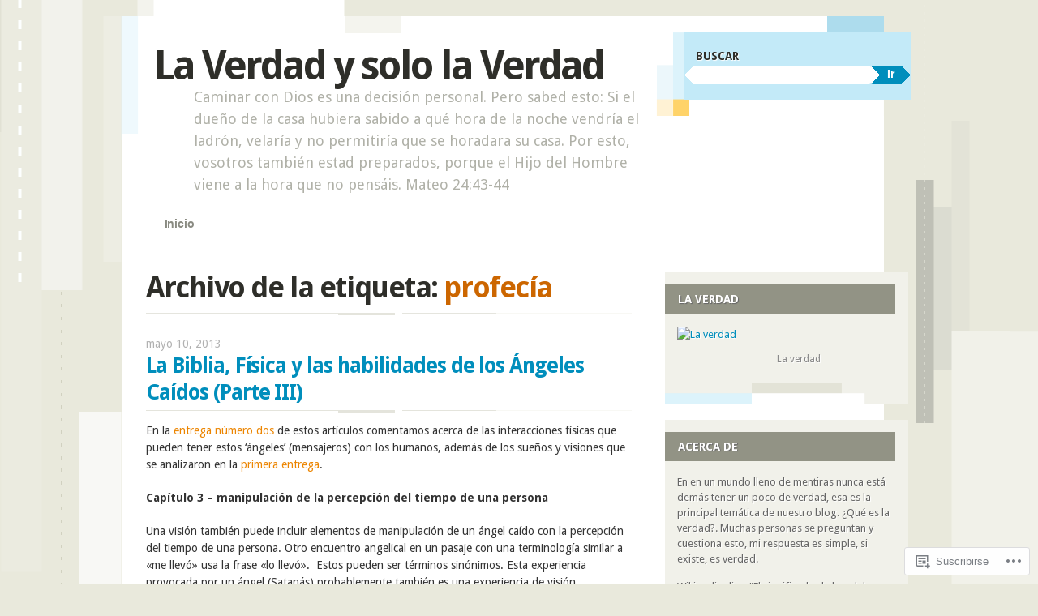

--- FILE ---
content_type: text/html; charset=UTF-8
request_url: https://laverdadysololaverdad.wordpress.com/tag/profecia/
body_size: 62329
content:
<!DOCTYPE html>
<!--[if IE 8]>
<html id="ie8" lang="es">
<![endif]-->
<!--[if IE 9]>
<html id="ie9" lang="es">
<![endif]-->
<!--[if !(IE)]><!-->
<html lang="es">
<!--<![endif]-->
<head>
<meta charset="UTF-8" />
<meta name="viewport" content="width=device-width" />
<title>profecía | La Verdad y solo la Verdad</title>
<link rel="profile" href="http://gmpg.org/xfn/11" />
<link rel="pingback" href="https://laverdadysololaverdad.wordpress.com/xmlrpc.php" />
<!--[if lt IE 9]>
<script src="https://s0.wp.com/wp-content/themes/pub/splendio/js/html5.js?m=1326922520i" type="text/javascript"></script>
<![endif]-->

<meta name='robots' content='max-image-preview:large' />
<link rel='dns-prefetch' href='//s0.wp.com' />
<link rel='dns-prefetch' href='//fonts-api.wp.com' />
<link rel="alternate" type="application/rss+xml" title="La Verdad y solo la Verdad &raquo; Feed" href="https://laverdadysololaverdad.wordpress.com/feed/" />
<link rel="alternate" type="application/rss+xml" title="La Verdad y solo la Verdad &raquo; Feed de los comentarios" href="https://laverdadysololaverdad.wordpress.com/comments/feed/" />
<link rel="alternate" type="application/rss+xml" title="La Verdad y solo la Verdad &raquo; Etiqueta profecía del feed" href="https://laverdadysololaverdad.wordpress.com/tag/profecia/feed/" />
	<script type="text/javascript">
		/* <![CDATA[ */
		function addLoadEvent(func) {
			var oldonload = window.onload;
			if (typeof window.onload != 'function') {
				window.onload = func;
			} else {
				window.onload = function () {
					oldonload();
					func();
				}
			}
		}
		/* ]]> */
	</script>
	<link crossorigin='anonymous' rel='stylesheet' id='all-css-0-1' href='/wp-content/mu-plugins/likes/jetpack-likes.css?m=1743883414i&cssminify=yes' type='text/css' media='all' />
<style id='wp-emoji-styles-inline-css'>

	img.wp-smiley, img.emoji {
		display: inline !important;
		border: none !important;
		box-shadow: none !important;
		height: 1em !important;
		width: 1em !important;
		margin: 0 0.07em !important;
		vertical-align: -0.1em !important;
		background: none !important;
		padding: 0 !important;
	}
/*# sourceURL=wp-emoji-styles-inline-css */
</style>
<link crossorigin='anonymous' rel='stylesheet' id='all-css-2-1' href='/wp-content/plugins/gutenberg-core/v22.2.0/build/styles/block-library/style.css?m=1764855221i&cssminify=yes' type='text/css' media='all' />
<style id='wp-block-library-inline-css'>
.has-text-align-justify {
	text-align:justify;
}
.has-text-align-justify{text-align:justify;}

/*# sourceURL=wp-block-library-inline-css */
</style><style id='global-styles-inline-css'>
:root{--wp--preset--aspect-ratio--square: 1;--wp--preset--aspect-ratio--4-3: 4/3;--wp--preset--aspect-ratio--3-4: 3/4;--wp--preset--aspect-ratio--3-2: 3/2;--wp--preset--aspect-ratio--2-3: 2/3;--wp--preset--aspect-ratio--16-9: 16/9;--wp--preset--aspect-ratio--9-16: 9/16;--wp--preset--color--black: #000000;--wp--preset--color--cyan-bluish-gray: #abb8c3;--wp--preset--color--white: #ffffff;--wp--preset--color--pale-pink: #f78da7;--wp--preset--color--vivid-red: #cf2e2e;--wp--preset--color--luminous-vivid-orange: #ff6900;--wp--preset--color--luminous-vivid-amber: #fcb900;--wp--preset--color--light-green-cyan: #7bdcb5;--wp--preset--color--vivid-green-cyan: #00d084;--wp--preset--color--pale-cyan-blue: #8ed1fc;--wp--preset--color--vivid-cyan-blue: #0693e3;--wp--preset--color--vivid-purple: #9b51e0;--wp--preset--gradient--vivid-cyan-blue-to-vivid-purple: linear-gradient(135deg,rgb(6,147,227) 0%,rgb(155,81,224) 100%);--wp--preset--gradient--light-green-cyan-to-vivid-green-cyan: linear-gradient(135deg,rgb(122,220,180) 0%,rgb(0,208,130) 100%);--wp--preset--gradient--luminous-vivid-amber-to-luminous-vivid-orange: linear-gradient(135deg,rgb(252,185,0) 0%,rgb(255,105,0) 100%);--wp--preset--gradient--luminous-vivid-orange-to-vivid-red: linear-gradient(135deg,rgb(255,105,0) 0%,rgb(207,46,46) 100%);--wp--preset--gradient--very-light-gray-to-cyan-bluish-gray: linear-gradient(135deg,rgb(238,238,238) 0%,rgb(169,184,195) 100%);--wp--preset--gradient--cool-to-warm-spectrum: linear-gradient(135deg,rgb(74,234,220) 0%,rgb(151,120,209) 20%,rgb(207,42,186) 40%,rgb(238,44,130) 60%,rgb(251,105,98) 80%,rgb(254,248,76) 100%);--wp--preset--gradient--blush-light-purple: linear-gradient(135deg,rgb(255,206,236) 0%,rgb(152,150,240) 100%);--wp--preset--gradient--blush-bordeaux: linear-gradient(135deg,rgb(254,205,165) 0%,rgb(254,45,45) 50%,rgb(107,0,62) 100%);--wp--preset--gradient--luminous-dusk: linear-gradient(135deg,rgb(255,203,112) 0%,rgb(199,81,192) 50%,rgb(65,88,208) 100%);--wp--preset--gradient--pale-ocean: linear-gradient(135deg,rgb(255,245,203) 0%,rgb(182,227,212) 50%,rgb(51,167,181) 100%);--wp--preset--gradient--electric-grass: linear-gradient(135deg,rgb(202,248,128) 0%,rgb(113,206,126) 100%);--wp--preset--gradient--midnight: linear-gradient(135deg,rgb(2,3,129) 0%,rgb(40,116,252) 100%);--wp--preset--font-size--small: 13px;--wp--preset--font-size--medium: 20px;--wp--preset--font-size--large: 36px;--wp--preset--font-size--x-large: 42px;--wp--preset--font-family--albert-sans: 'Albert Sans', sans-serif;--wp--preset--font-family--alegreya: Alegreya, serif;--wp--preset--font-family--arvo: Arvo, serif;--wp--preset--font-family--bodoni-moda: 'Bodoni Moda', serif;--wp--preset--font-family--bricolage-grotesque: 'Bricolage Grotesque', sans-serif;--wp--preset--font-family--cabin: Cabin, sans-serif;--wp--preset--font-family--chivo: Chivo, sans-serif;--wp--preset--font-family--commissioner: Commissioner, sans-serif;--wp--preset--font-family--cormorant: Cormorant, serif;--wp--preset--font-family--courier-prime: 'Courier Prime', monospace;--wp--preset--font-family--crimson-pro: 'Crimson Pro', serif;--wp--preset--font-family--dm-mono: 'DM Mono', monospace;--wp--preset--font-family--dm-sans: 'DM Sans', sans-serif;--wp--preset--font-family--dm-serif-display: 'DM Serif Display', serif;--wp--preset--font-family--domine: Domine, serif;--wp--preset--font-family--eb-garamond: 'EB Garamond', serif;--wp--preset--font-family--epilogue: Epilogue, sans-serif;--wp--preset--font-family--fahkwang: Fahkwang, sans-serif;--wp--preset--font-family--figtree: Figtree, sans-serif;--wp--preset--font-family--fira-sans: 'Fira Sans', sans-serif;--wp--preset--font-family--fjalla-one: 'Fjalla One', sans-serif;--wp--preset--font-family--fraunces: Fraunces, serif;--wp--preset--font-family--gabarito: Gabarito, system-ui;--wp--preset--font-family--ibm-plex-mono: 'IBM Plex Mono', monospace;--wp--preset--font-family--ibm-plex-sans: 'IBM Plex Sans', sans-serif;--wp--preset--font-family--ibarra-real-nova: 'Ibarra Real Nova', serif;--wp--preset--font-family--instrument-serif: 'Instrument Serif', serif;--wp--preset--font-family--inter: Inter, sans-serif;--wp--preset--font-family--josefin-sans: 'Josefin Sans', sans-serif;--wp--preset--font-family--jost: Jost, sans-serif;--wp--preset--font-family--libre-baskerville: 'Libre Baskerville', serif;--wp--preset--font-family--libre-franklin: 'Libre Franklin', sans-serif;--wp--preset--font-family--literata: Literata, serif;--wp--preset--font-family--lora: Lora, serif;--wp--preset--font-family--merriweather: Merriweather, serif;--wp--preset--font-family--montserrat: Montserrat, sans-serif;--wp--preset--font-family--newsreader: Newsreader, serif;--wp--preset--font-family--noto-sans-mono: 'Noto Sans Mono', sans-serif;--wp--preset--font-family--nunito: Nunito, sans-serif;--wp--preset--font-family--open-sans: 'Open Sans', sans-serif;--wp--preset--font-family--overpass: Overpass, sans-serif;--wp--preset--font-family--pt-serif: 'PT Serif', serif;--wp--preset--font-family--petrona: Petrona, serif;--wp--preset--font-family--piazzolla: Piazzolla, serif;--wp--preset--font-family--playfair-display: 'Playfair Display', serif;--wp--preset--font-family--plus-jakarta-sans: 'Plus Jakarta Sans', sans-serif;--wp--preset--font-family--poppins: Poppins, sans-serif;--wp--preset--font-family--raleway: Raleway, sans-serif;--wp--preset--font-family--roboto: Roboto, sans-serif;--wp--preset--font-family--roboto-slab: 'Roboto Slab', serif;--wp--preset--font-family--rubik: Rubik, sans-serif;--wp--preset--font-family--rufina: Rufina, serif;--wp--preset--font-family--sora: Sora, sans-serif;--wp--preset--font-family--source-sans-3: 'Source Sans 3', sans-serif;--wp--preset--font-family--source-serif-4: 'Source Serif 4', serif;--wp--preset--font-family--space-mono: 'Space Mono', monospace;--wp--preset--font-family--syne: Syne, sans-serif;--wp--preset--font-family--texturina: Texturina, serif;--wp--preset--font-family--urbanist: Urbanist, sans-serif;--wp--preset--font-family--work-sans: 'Work Sans', sans-serif;--wp--preset--spacing--20: 0.44rem;--wp--preset--spacing--30: 0.67rem;--wp--preset--spacing--40: 1rem;--wp--preset--spacing--50: 1.5rem;--wp--preset--spacing--60: 2.25rem;--wp--preset--spacing--70: 3.38rem;--wp--preset--spacing--80: 5.06rem;--wp--preset--shadow--natural: 6px 6px 9px rgba(0, 0, 0, 0.2);--wp--preset--shadow--deep: 12px 12px 50px rgba(0, 0, 0, 0.4);--wp--preset--shadow--sharp: 6px 6px 0px rgba(0, 0, 0, 0.2);--wp--preset--shadow--outlined: 6px 6px 0px -3px rgb(255, 255, 255), 6px 6px rgb(0, 0, 0);--wp--preset--shadow--crisp: 6px 6px 0px rgb(0, 0, 0);}:where(.is-layout-flex){gap: 0.5em;}:where(.is-layout-grid){gap: 0.5em;}body .is-layout-flex{display: flex;}.is-layout-flex{flex-wrap: wrap;align-items: center;}.is-layout-flex > :is(*, div){margin: 0;}body .is-layout-grid{display: grid;}.is-layout-grid > :is(*, div){margin: 0;}:where(.wp-block-columns.is-layout-flex){gap: 2em;}:where(.wp-block-columns.is-layout-grid){gap: 2em;}:where(.wp-block-post-template.is-layout-flex){gap: 1.25em;}:where(.wp-block-post-template.is-layout-grid){gap: 1.25em;}.has-black-color{color: var(--wp--preset--color--black) !important;}.has-cyan-bluish-gray-color{color: var(--wp--preset--color--cyan-bluish-gray) !important;}.has-white-color{color: var(--wp--preset--color--white) !important;}.has-pale-pink-color{color: var(--wp--preset--color--pale-pink) !important;}.has-vivid-red-color{color: var(--wp--preset--color--vivid-red) !important;}.has-luminous-vivid-orange-color{color: var(--wp--preset--color--luminous-vivid-orange) !important;}.has-luminous-vivid-amber-color{color: var(--wp--preset--color--luminous-vivid-amber) !important;}.has-light-green-cyan-color{color: var(--wp--preset--color--light-green-cyan) !important;}.has-vivid-green-cyan-color{color: var(--wp--preset--color--vivid-green-cyan) !important;}.has-pale-cyan-blue-color{color: var(--wp--preset--color--pale-cyan-blue) !important;}.has-vivid-cyan-blue-color{color: var(--wp--preset--color--vivid-cyan-blue) !important;}.has-vivid-purple-color{color: var(--wp--preset--color--vivid-purple) !important;}.has-black-background-color{background-color: var(--wp--preset--color--black) !important;}.has-cyan-bluish-gray-background-color{background-color: var(--wp--preset--color--cyan-bluish-gray) !important;}.has-white-background-color{background-color: var(--wp--preset--color--white) !important;}.has-pale-pink-background-color{background-color: var(--wp--preset--color--pale-pink) !important;}.has-vivid-red-background-color{background-color: var(--wp--preset--color--vivid-red) !important;}.has-luminous-vivid-orange-background-color{background-color: var(--wp--preset--color--luminous-vivid-orange) !important;}.has-luminous-vivid-amber-background-color{background-color: var(--wp--preset--color--luminous-vivid-amber) !important;}.has-light-green-cyan-background-color{background-color: var(--wp--preset--color--light-green-cyan) !important;}.has-vivid-green-cyan-background-color{background-color: var(--wp--preset--color--vivid-green-cyan) !important;}.has-pale-cyan-blue-background-color{background-color: var(--wp--preset--color--pale-cyan-blue) !important;}.has-vivid-cyan-blue-background-color{background-color: var(--wp--preset--color--vivid-cyan-blue) !important;}.has-vivid-purple-background-color{background-color: var(--wp--preset--color--vivid-purple) !important;}.has-black-border-color{border-color: var(--wp--preset--color--black) !important;}.has-cyan-bluish-gray-border-color{border-color: var(--wp--preset--color--cyan-bluish-gray) !important;}.has-white-border-color{border-color: var(--wp--preset--color--white) !important;}.has-pale-pink-border-color{border-color: var(--wp--preset--color--pale-pink) !important;}.has-vivid-red-border-color{border-color: var(--wp--preset--color--vivid-red) !important;}.has-luminous-vivid-orange-border-color{border-color: var(--wp--preset--color--luminous-vivid-orange) !important;}.has-luminous-vivid-amber-border-color{border-color: var(--wp--preset--color--luminous-vivid-amber) !important;}.has-light-green-cyan-border-color{border-color: var(--wp--preset--color--light-green-cyan) !important;}.has-vivid-green-cyan-border-color{border-color: var(--wp--preset--color--vivid-green-cyan) !important;}.has-pale-cyan-blue-border-color{border-color: var(--wp--preset--color--pale-cyan-blue) !important;}.has-vivid-cyan-blue-border-color{border-color: var(--wp--preset--color--vivid-cyan-blue) !important;}.has-vivid-purple-border-color{border-color: var(--wp--preset--color--vivid-purple) !important;}.has-vivid-cyan-blue-to-vivid-purple-gradient-background{background: var(--wp--preset--gradient--vivid-cyan-blue-to-vivid-purple) !important;}.has-light-green-cyan-to-vivid-green-cyan-gradient-background{background: var(--wp--preset--gradient--light-green-cyan-to-vivid-green-cyan) !important;}.has-luminous-vivid-amber-to-luminous-vivid-orange-gradient-background{background: var(--wp--preset--gradient--luminous-vivid-amber-to-luminous-vivid-orange) !important;}.has-luminous-vivid-orange-to-vivid-red-gradient-background{background: var(--wp--preset--gradient--luminous-vivid-orange-to-vivid-red) !important;}.has-very-light-gray-to-cyan-bluish-gray-gradient-background{background: var(--wp--preset--gradient--very-light-gray-to-cyan-bluish-gray) !important;}.has-cool-to-warm-spectrum-gradient-background{background: var(--wp--preset--gradient--cool-to-warm-spectrum) !important;}.has-blush-light-purple-gradient-background{background: var(--wp--preset--gradient--blush-light-purple) !important;}.has-blush-bordeaux-gradient-background{background: var(--wp--preset--gradient--blush-bordeaux) !important;}.has-luminous-dusk-gradient-background{background: var(--wp--preset--gradient--luminous-dusk) !important;}.has-pale-ocean-gradient-background{background: var(--wp--preset--gradient--pale-ocean) !important;}.has-electric-grass-gradient-background{background: var(--wp--preset--gradient--electric-grass) !important;}.has-midnight-gradient-background{background: var(--wp--preset--gradient--midnight) !important;}.has-small-font-size{font-size: var(--wp--preset--font-size--small) !important;}.has-medium-font-size{font-size: var(--wp--preset--font-size--medium) !important;}.has-large-font-size{font-size: var(--wp--preset--font-size--large) !important;}.has-x-large-font-size{font-size: var(--wp--preset--font-size--x-large) !important;}.has-albert-sans-font-family{font-family: var(--wp--preset--font-family--albert-sans) !important;}.has-alegreya-font-family{font-family: var(--wp--preset--font-family--alegreya) !important;}.has-arvo-font-family{font-family: var(--wp--preset--font-family--arvo) !important;}.has-bodoni-moda-font-family{font-family: var(--wp--preset--font-family--bodoni-moda) !important;}.has-bricolage-grotesque-font-family{font-family: var(--wp--preset--font-family--bricolage-grotesque) !important;}.has-cabin-font-family{font-family: var(--wp--preset--font-family--cabin) !important;}.has-chivo-font-family{font-family: var(--wp--preset--font-family--chivo) !important;}.has-commissioner-font-family{font-family: var(--wp--preset--font-family--commissioner) !important;}.has-cormorant-font-family{font-family: var(--wp--preset--font-family--cormorant) !important;}.has-courier-prime-font-family{font-family: var(--wp--preset--font-family--courier-prime) !important;}.has-crimson-pro-font-family{font-family: var(--wp--preset--font-family--crimson-pro) !important;}.has-dm-mono-font-family{font-family: var(--wp--preset--font-family--dm-mono) !important;}.has-dm-sans-font-family{font-family: var(--wp--preset--font-family--dm-sans) !important;}.has-dm-serif-display-font-family{font-family: var(--wp--preset--font-family--dm-serif-display) !important;}.has-domine-font-family{font-family: var(--wp--preset--font-family--domine) !important;}.has-eb-garamond-font-family{font-family: var(--wp--preset--font-family--eb-garamond) !important;}.has-epilogue-font-family{font-family: var(--wp--preset--font-family--epilogue) !important;}.has-fahkwang-font-family{font-family: var(--wp--preset--font-family--fahkwang) !important;}.has-figtree-font-family{font-family: var(--wp--preset--font-family--figtree) !important;}.has-fira-sans-font-family{font-family: var(--wp--preset--font-family--fira-sans) !important;}.has-fjalla-one-font-family{font-family: var(--wp--preset--font-family--fjalla-one) !important;}.has-fraunces-font-family{font-family: var(--wp--preset--font-family--fraunces) !important;}.has-gabarito-font-family{font-family: var(--wp--preset--font-family--gabarito) !important;}.has-ibm-plex-mono-font-family{font-family: var(--wp--preset--font-family--ibm-plex-mono) !important;}.has-ibm-plex-sans-font-family{font-family: var(--wp--preset--font-family--ibm-plex-sans) !important;}.has-ibarra-real-nova-font-family{font-family: var(--wp--preset--font-family--ibarra-real-nova) !important;}.has-instrument-serif-font-family{font-family: var(--wp--preset--font-family--instrument-serif) !important;}.has-inter-font-family{font-family: var(--wp--preset--font-family--inter) !important;}.has-josefin-sans-font-family{font-family: var(--wp--preset--font-family--josefin-sans) !important;}.has-jost-font-family{font-family: var(--wp--preset--font-family--jost) !important;}.has-libre-baskerville-font-family{font-family: var(--wp--preset--font-family--libre-baskerville) !important;}.has-libre-franklin-font-family{font-family: var(--wp--preset--font-family--libre-franklin) !important;}.has-literata-font-family{font-family: var(--wp--preset--font-family--literata) !important;}.has-lora-font-family{font-family: var(--wp--preset--font-family--lora) !important;}.has-merriweather-font-family{font-family: var(--wp--preset--font-family--merriweather) !important;}.has-montserrat-font-family{font-family: var(--wp--preset--font-family--montserrat) !important;}.has-newsreader-font-family{font-family: var(--wp--preset--font-family--newsreader) !important;}.has-noto-sans-mono-font-family{font-family: var(--wp--preset--font-family--noto-sans-mono) !important;}.has-nunito-font-family{font-family: var(--wp--preset--font-family--nunito) !important;}.has-open-sans-font-family{font-family: var(--wp--preset--font-family--open-sans) !important;}.has-overpass-font-family{font-family: var(--wp--preset--font-family--overpass) !important;}.has-pt-serif-font-family{font-family: var(--wp--preset--font-family--pt-serif) !important;}.has-petrona-font-family{font-family: var(--wp--preset--font-family--petrona) !important;}.has-piazzolla-font-family{font-family: var(--wp--preset--font-family--piazzolla) !important;}.has-playfair-display-font-family{font-family: var(--wp--preset--font-family--playfair-display) !important;}.has-plus-jakarta-sans-font-family{font-family: var(--wp--preset--font-family--plus-jakarta-sans) !important;}.has-poppins-font-family{font-family: var(--wp--preset--font-family--poppins) !important;}.has-raleway-font-family{font-family: var(--wp--preset--font-family--raleway) !important;}.has-roboto-font-family{font-family: var(--wp--preset--font-family--roboto) !important;}.has-roboto-slab-font-family{font-family: var(--wp--preset--font-family--roboto-slab) !important;}.has-rubik-font-family{font-family: var(--wp--preset--font-family--rubik) !important;}.has-rufina-font-family{font-family: var(--wp--preset--font-family--rufina) !important;}.has-sora-font-family{font-family: var(--wp--preset--font-family--sora) !important;}.has-source-sans-3-font-family{font-family: var(--wp--preset--font-family--source-sans-3) !important;}.has-source-serif-4-font-family{font-family: var(--wp--preset--font-family--source-serif-4) !important;}.has-space-mono-font-family{font-family: var(--wp--preset--font-family--space-mono) !important;}.has-syne-font-family{font-family: var(--wp--preset--font-family--syne) !important;}.has-texturina-font-family{font-family: var(--wp--preset--font-family--texturina) !important;}.has-urbanist-font-family{font-family: var(--wp--preset--font-family--urbanist) !important;}.has-work-sans-font-family{font-family: var(--wp--preset--font-family--work-sans) !important;}
/*# sourceURL=global-styles-inline-css */
</style>

<style id='classic-theme-styles-inline-css'>
/*! This file is auto-generated */
.wp-block-button__link{color:#fff;background-color:#32373c;border-radius:9999px;box-shadow:none;text-decoration:none;padding:calc(.667em + 2px) calc(1.333em + 2px);font-size:1.125em}.wp-block-file__button{background:#32373c;color:#fff;text-decoration:none}
/*# sourceURL=/wp-includes/css/classic-themes.min.css */
</style>
<link crossorigin='anonymous' rel='stylesheet' id='all-css-4-1' href='/_static/??-eJx9jUsOwjAMRC+EY6UgCAvEWZrEKoG4jWq3hduTLvisurFG1nszuBQIQ6/UK5Y8dakXDIPPQ3gINsY6Y0ESl0ww0mwOGJPolwDRVyYTRHb4V8QT/LpGqn8ura4EU0wtZeKKbWlLih1p1eWTQem5rZQ6A96XkUSgXk4Tg97qlqzelS/26KzbN835dH8DjlpbIA==&cssminify=yes' type='text/css' media='all' />
<link rel='stylesheet' id='droid-sans-css' href='https://fonts-api.wp.com/css?family=Droid+Sans%3Aregular%2Cbold&#038;ver=20120821' media='all' />
<link crossorigin='anonymous' rel='stylesheet' id='all-css-6-1' href='/_static/??/wp-content/themes/pub/splendio/style.css,/wp-content/themes/pub/splendio/inc/style-wpcom.css?m=1741693343j&cssminify=yes' type='text/css' media='all' />
<style id='jetpack_facebook_likebox-inline-css'>
.widget_facebook_likebox {
	overflow: hidden;
}

/*# sourceURL=/wp-content/mu-plugins/jetpack-plugin/sun/modules/widgets/facebook-likebox/style.css */
</style>
<link crossorigin='anonymous' rel='stylesheet' id='all-css-8-1' href='/_static/??-eJzTLy/QTc7PK0nNK9HPLdUtyClNz8wr1i9KTcrJTwcy0/WTi5G5ekCujj52Temp+bo5+cmJJZn5eSgc3bScxMwikFb7XFtDE1NLExMLc0OTLACohS2q&cssminify=yes' type='text/css' media='all' />
<link crossorigin='anonymous' rel='stylesheet' id='print-css-9-1' href='/wp-content/mu-plugins/global-print/global-print.css?m=1465851035i&cssminify=yes' type='text/css' media='print' />
<style id='jetpack-global-styles-frontend-style-inline-css'>
:root { --font-headings: unset; --font-base: unset; --font-headings-default: -apple-system,BlinkMacSystemFont,"Segoe UI",Roboto,Oxygen-Sans,Ubuntu,Cantarell,"Helvetica Neue",sans-serif; --font-base-default: -apple-system,BlinkMacSystemFont,"Segoe UI",Roboto,Oxygen-Sans,Ubuntu,Cantarell,"Helvetica Neue",sans-serif;}
/*# sourceURL=jetpack-global-styles-frontend-style-inline-css */
</style>
<link crossorigin='anonymous' rel='stylesheet' id='all-css-12-1' href='/_static/??-eJyNjcsKAjEMRX/IGtQZBxfip0hMS9sxTYppGfx7H7gRN+7ugcs5sFRHKi1Ig9Jd5R6zGMyhVaTrh8G6QFHfORhYwlvw6P39PbPENZmt4G/ROQuBKWVkxxrVvuBH1lIoz2waILJekF+HUzlupnG3nQ77YZwfuRJIaQ==&cssminify=yes' type='text/css' media='all' />
<script type="text/javascript" id="wpcom-actionbar-placeholder-js-extra">
/* <![CDATA[ */
var actionbardata = {"siteID":"19870311","postID":"0","siteURL":"https://laverdadysololaverdad.wordpress.com","xhrURL":"https://laverdadysololaverdad.wordpress.com/wp-admin/admin-ajax.php","nonce":"4da4b0dc14","isLoggedIn":"","statusMessage":"","subsEmailDefault":"instantly","proxyScriptUrl":"https://s0.wp.com/wp-content/js/wpcom-proxy-request.js?m=1513050504i&amp;ver=20211021","i18n":{"followedText":"Las nuevas entradas de este sitio aparecer\u00e1n ahora en tu \u003Ca href=\"https://wordpress.com/reader\"\u003ELector\u003C/a\u003E","foldBar":"Contraer esta barra","unfoldBar":"Expandir esta barra","shortLinkCopied":"El enlace corto se ha copiado al portapapeles."}};
//# sourceURL=wpcom-actionbar-placeholder-js-extra
/* ]]> */
</script>
<script type="text/javascript" id="jetpack-mu-wpcom-settings-js-before">
/* <![CDATA[ */
var JETPACK_MU_WPCOM_SETTINGS = {"assetsUrl":"https://s0.wp.com/wp-content/mu-plugins/jetpack-mu-wpcom-plugin/sun/jetpack_vendor/automattic/jetpack-mu-wpcom/src/build/"};
//# sourceURL=jetpack-mu-wpcom-settings-js-before
/* ]]> */
</script>
<script crossorigin='anonymous' type='text/javascript'  src='/_static/??-eJyFjUsOwjAMBS9E6kLFb4E4C6SmdZQ4IXbU9vZNJZDYsXqLmdGDKRkbWZEVnED2alKO89I42UFlxNaXHmWD7l0wL59pAvFfyQQa8kPxV/6+6YihJqk8QZJH7ilu/auwVYos1b+H2/58aI9de7pc3QqWfz7T'></script>
<script type="text/javascript" id="rlt-proxy-js-after">
/* <![CDATA[ */
	rltInitialize( {"token":null,"iframeOrigins":["https:\/\/widgets.wp.com"]} );
//# sourceURL=rlt-proxy-js-after
/* ]]> */
</script>
<link rel="EditURI" type="application/rsd+xml" title="RSD" href="https://laverdadysololaverdad.wordpress.com/xmlrpc.php?rsd" />
<meta name="generator" content="WordPress.com" />

<!-- Jetpack Open Graph Tags -->
<meta property="og:type" content="website" />
<meta property="og:title" content="profecía &#8211; La Verdad y solo la Verdad" />
<meta property="og:url" content="https://laverdadysololaverdad.wordpress.com/tag/profecia/" />
<meta property="og:site_name" content="La Verdad y solo la Verdad" />
<meta property="og:image" content="https://s0.wp.com/i/blank.jpg?m=1383295312i" />
<meta property="og:image:width" content="200" />
<meta property="og:image:height" content="200" />
<meta property="og:image:alt" content="" />
<meta property="og:locale" content="es_ES" />
<meta property="fb:app_id" content="249643311490" />
<meta name="twitter:creator" content="@yohanan142" />
<meta name="twitter:site" content="@yohanan142" />

<!-- End Jetpack Open Graph Tags -->
<link rel="shortcut icon" type="image/x-icon" href="https://s0.wp.com/i/favicon.ico?m=1713425267i" sizes="16x16 24x24 32x32 48x48" />
<link rel="icon" type="image/x-icon" href="https://s0.wp.com/i/favicon.ico?m=1713425267i" sizes="16x16 24x24 32x32 48x48" />
<link rel="apple-touch-icon" href="https://s0.wp.com/i/webclip.png?m=1713868326i" />
<link rel='openid.server' href='https://laverdadysololaverdad.wordpress.com/?openidserver=1' />
<link rel='openid.delegate' href='https://laverdadysololaverdad.wordpress.com/' />
<link rel="search" type="application/opensearchdescription+xml" href="https://laverdadysololaverdad.wordpress.com/osd.xml" title="La Verdad y solo la Verdad" />
<link rel="search" type="application/opensearchdescription+xml" href="https://s1.wp.com/opensearch.xml" title="WordPress.com" />
		<style type="text/css">
			.recentcomments a {
				display: inline !important;
				padding: 0 !important;
				margin: 0 !important;
			}

			table.recentcommentsavatartop img.avatar, table.recentcommentsavatarend img.avatar {
				border: 0px;
				margin: 0;
			}

			table.recentcommentsavatartop a, table.recentcommentsavatarend a {
				border: 0px !important;
				background-color: transparent !important;
			}

			td.recentcommentsavatarend, td.recentcommentsavatartop {
				padding: 0px 0px 1px 0px;
				margin: 0px;
			}

			td.recentcommentstextend {
				border: none !important;
				padding: 0px 0px 2px 10px;
			}

			.rtl td.recentcommentstextend {
				padding: 0px 10px 2px 0px;
			}

			td.recentcommentstexttop {
				border: none;
				padding: 0px 0px 0px 10px;
			}

			.rtl td.recentcommentstexttop {
				padding: 0px 10px 0px 0px;
			}
		</style>
		<meta name="description" content="Entradas sobre profecía escritas por laverdadysololaverdad" />
<link crossorigin='anonymous' rel='stylesheet' id='all-css-0-3' href='/_static/??-eJydjtsKwkAMRH/INtQL6oP4KdKmoaTd3YQmy+LfW/ECvqlvc4bhMFC0QklOySHmSkMeOBmM5Nri9GSwnODCCaELgpOBFVaaazRbwdeCKH0OZIDtLNkovDev4kff41Dm0C/YGc6szrJsP6iOnP48WrgfyA1ctFKxJZlfA91t53hq9rvN8dBsm/V4A009eyk=&cssminify=yes' type='text/css' media='all' />
</head>

<body class="archive tag tag-profecia tag-633438 wp-theme-pubsplendio customizer-styles-applied jetpack-reblog-enabled">
	<div id="wrapper" class="hfeed">
				<div id="header">
			<div id="branding">
				<header id="masthead" role="banner">
					<hgroup>
						<h1 class="site-title"><a href="https://laverdadysololaverdad.wordpress.com/" title="La Verdad y solo la Verdad" rel="home">La Verdad y solo la Verdad</a></h1>
						<h2 class="site-description">Caminar con Dios es una decisión personal.  Pero sabed esto: Si el dueño de la casa hubiera sabido a qué hora de la noche vendría el ladrón, velaría y no permitiría que se horadara su casa. Por esto, vosotros también estad preparados, porque el Hijo del Hombre viene a la hora que no pensáis.  Mateo 24:43-44</h2>
					</hgroup>

					<nav role="navigation" class="site-navigation">
						<h1 class="assistive-text">Menú principal</h1>
						<div class="assistive-text skip-link"><a href="#content" title="Saltar al contenido.">Saltar al contenido.</a></div>

						<div class="menu"><ul>
<li ><a href="https://laverdadysololaverdad.wordpress.com/">Inicio</a></li></ul></div>
					</nav>
				</header>
			</div><!-- #branding -->

			<div id="header-auxiliary">
				<div class="header-search">
					<form method="get" action="#">
						<fieldset>
							<p class="search-title">Buscar</p>
							<input type="text" value="" name="s" /><button type="submit">Ir</button>
						 </fieldset>
					 </form>
				 </div><!-- .header-search -->

							</div><!-- #header-auxiliary -->

			<div id="header-image" role="banner">
							</div><!-- #header-image -->
		</div><!-- #header -->

		<div id="container">
		<section id="primary">
			<div id="content" role="main">

			
				<header class="page-header">
					<h1 class="page-title">
						Archivo de la etiqueta: <span>profecía</span>					</h1>
									</header>

				
								
					
<article id="post-4857" class="post-4857 post type-post status-publish format-standard hentry category-ultimos-dias category-estudios-biblicos category-sagrada-escritura tag-angeles-caidos tag-extasis tag-biblia tag-dios tag-el-nuevo-testamento tag-extraterrestres-2 tag-fallen-angels tag-fisica tag-gobernadores tag-interacciones tag-los-demonios tag-maldad tag-manifestaciones tag-ovnis tag-profecia tag-revelaciones tag-suenos tag-tiempos-profeticos tag-visiones tag-yhvh">
	<header class="entry-header">
					<div class="entry-date">
				<a href="https://laverdadysololaverdad.wordpress.com/2013/05/10/la-biblia-fisica-y-las-habilidades-de-los-angeles-caidos-parte-iii/" title="11:52 pm" rel="bookmark"><time class="entry-date" datetime="2013-05-10T23:52:18-04:00" pubdate>mayo 10, 2013</time></a>			</div><!-- .entry-date -->
							<h1 class="entry-title"><a href="https://laverdadysololaverdad.wordpress.com/2013/05/10/la-biblia-fisica-y-las-habilidades-de-los-angeles-caidos-parte-iii/" rel="bookmark">La Biblia, Física y las habilidades de los Ángeles Caídos (Parte&nbsp;III)</a></h1>
			</header><!-- .entry-header -->

		<div class="entry-content">
				<p>En la <a href="https://laverdadysololaverdad.wordpress.com/2013/05/07/la-biblia-fisica-y-las-habilidades-de-los-angeles-caidos-parte-ii/" target="_blank">entrega número dos</a> de estos artículos comentamos acerca de las interacciones físicas que pueden tener estos &#8216;ángeles&#8217; (mensajeros) con los humanos, además de los sueños y visiones que se analizaron en la <a href="https://laverdadysololaverdad.wordpress.com/2013/05/04/la-biblia-fisica-y-las-habilidades-de-los-angeles-caidos-parte-i/" target="_blank">primera entrega</a>.</p>
<p><strong>Capítulo 3 &#8211; manipulación de la percepción del tiempo de una persona</strong></p>
<p>Una visión también puede incluir elementos de manipulación de un ángel caído con la percepción del tiempo de una persona. Otro encuentro angelical en un pasaje con una terminología similar a «me llevó» usa la frase «lo llevó».  Estos pueden ser términos sinónimos. Esta experiencia provocada por un ángel (Satanás) probablemente también es una experiencia de visión.</p>
<p><strong>Luc 4:5</strong> Y elevándolo, le mostró <span style="text-decoration:underline;"><strong>en una fracción de tiempo</strong></span> todos los reinos de la humanidad.</p>
<p>Comparar con:</p>
<p><strong>Apo 21:10</strong> <span style="text-decoration:underline;"><strong>Y me llevó en espíritu</strong></span> a un monte grande y alto, y me mostró la ciudad santa, Jerusalem, descendiendo del cielo, de Dios,</p>
<p>La palabra griega para el «momento» (fracción de tiempo) es «stigme» (G4743), que significa literalmente un «punto» de tiempo. Esta palabra se usa sólo una vez en el Nuevo Testamento, pero se usa en el Antiguo Testamento griego, <strong>la Septuaginta</strong>, en Isaías 29:5. La palabra que se traduce como «stigme» es «petha` «(6621) en hebreo. Según el Lexicon de Thayer, «petha» significa «<span style="text-decoration:underline;"><strong>la apertura de los ojos</strong></span>«, de ahí el significado de «un momento de tiempo».  La cantidad de tiempo que se hace referencia aquí es la cantidad de tiempo que se tarda en abrir los ojos. Esto no es más que el tiempo que le tomaría a una persona parpadear. Se necesita para un ser humano entre 300 y 400 milisegundos generar un parpadeo, es decir 3/10 partes a 4/10 partes de 1 segundo.</p>
<p>¿Cómo pudo Jesús ver «todos los reinos del mundo» en el tiempo que se tarda en parpadear? O incluso en un segundo completo? Al parecer, para ser mostrado a todos los reinos del mundo deben tomar por lo menos un par de horas, si no días, si se hace un recorrido completo. Pero incluso imágenes instantáneas en rápida sucesión que se tomen en un par de minutos, y esto sin ningún tiempo para pensar realmente en lo que estaba viendo. Y así el tiempo necesario para ser mostrado a todos los reinos de la tierra sigue siendo increíblemente no más 3/10 partes de segundo, o incluso un segundo completo.</p>
<p>Este pasaje implica que en ese segundo pasó el tiempo, pero Jesús experimentó subjetivamente un período mucho más largo de tiempo de un segundo durante aquel segundo. Y lo que es posible que no puede ser el momento de la manipulación de la percepción de una visión causado (en particular) por un ángel caído. Hay otro ejemplo en la Biblia de algo similar a una escala mayor, durante <strong>el día largo de Josué</strong>.</p>
<p><strong>Jos 10:12-14</strong> Y el día que YHVH entregó a los amorreos ante los hijos de Israel, Josué habló a YHVH y dijo a vista de todo Israel: ¡Sol, detente en Gabaón, y tú, oh luna, en el valle de Ayalón! Y el sol se detuvo y la luna se paró hasta que la gente se hubo vengado de sus enemigos. ¿No está escrito esto en el Sefer Ha-Yashar? Y el sol se paró en medio de los cielos, y no se apresuró a ponerse casi un día entero. Y nunca hubo día semejante, ni antes ni después de ése, en que YHVH atendiera a la voz de un hombre, porque YHVH guerreaba por Israel.</p>
<p>Este pasaje podría interpretarse en el sentido de que Dios puede detener el progreso del paso del tiempo, el reloj se detiene, pero la gente todavía puede hacer cosas mientras que el tiempo esta detenido. Dios parecía ser capaz de hacer esto a todo el mundo, a gran escala, ya que el sol se detuvo en el cielo. Debido a que el sol se detuvo en el cielo, si <span style="text-decoration:underline;"><strong>el tiempo estaba siendo manipulado</strong></span> aquí (no la rotación de la Tierra), a continuación, se trataba de un caso de tiempo que se mueve hacia adelante de una pausa, <span style="text-decoration:underline;"><strong>y no un caso de viaje en el tiempo</strong></span>.  Sin embargo, mientras que el paso del tiempo se detuvo, en ese momento el tiempo en el fondo aún parecía la actualidad, y de una manera que todavía se permite a las personas interactuar y hacer las cosas.  Los ángeles son llamados «hijos de Dios» o «dioses» a veces, y en este parece que puede ser capaz de llevar a alguien a percibir algo similar a una escala muy limitada. El efecto es el de un período más largo de tiempo que se experimenta durante un período mucho más corto de tiempo. <span style="text-decoration:underline;"><strong>Pero el único ejemplo bíblico de un ángel haciendo esto parece ser el ángel caído Satan haciendo esto solo Jesús</strong></span>, en lo que era muy probable que fuera una visión que Satanás estaba causando a Jesús. Como imagen, esta fue una <span style="text-decoration:underline;"><strong>experiencia espiritual</strong></span> que sólo afectaba a la persona que tenga la visión, y no todo el mundo en la realidad física. El único ejemplo bíblico de un ángel caído donde puede añadir un momento como este, es en una visión del ángel caído está donde está causando esto a alguien que tiene.  Pero no hay ninguna indicación o ejemplo bíblico donde los ángeles pueden hacer esto a una escala más grande como el mismo Dios puede hacer.  Esto tiene sentido ya que Dios hizo el tiempo (Gen 1:1) y está fuera del tiempo eternamente.  Sólo Él es «el alfa y la omega el principio y el fin»  (Ap 21:6, 22:13), y sólo Dios conoce el fin desde el principio (mostrando que los ángeles <span style="text-decoration:underline;"><strong>no pueden viajar en el tiempo</strong></span>):</p>
<p><strong>Isa 46:9-10</strong> Recordando de las cosas pasadas predichas: Yo soy Dios, y no hay otro, No hay otro Dios semejante a mí, Que desde el principio anuncio el fin, Y desde antiguo cosas que no estaban hechas, Que digo: Mi designio se cumplirá y haré todo mi deseo;</p>
<p>ángeles y los ángeles caídos están siendo los únicos seres creados que experimentan el tiempo lineal como lo hacemos nosotros, atrapados en el flujo del paso del tiempo.</p>
<p><strong>Dan 10:13</strong> <span style="text-decoration:underline;"><strong>El príncipe del reino de Persia se me opuso durante veintiún días</strong></span>, pero he aquí Miguel, uno de los principales príncipes, vino para ayudarme, y quedé allí con los reyes de Persia.</p>
<p><strong>Apo 12:12</strong> Por tanto ¡regocijaos cielos, y los que moráis en ellos! ¡Ay de la tierra y del mar! porque el diablo ha bajado hasta vosotros con gran furor, <span style="text-decoration:underline;"><strong>sabiendo que tiene poco tiempo</strong></span>.</p>
<p>Y así, mientras un ángel caído puede ser capaz de hacer que una persona perciba el tiempo extra en una visión, mientras que el tiempo lineal parece estar en pausa, no hay indicios de que los ángeles caídos puedan hacer esto en una escala más grande, como Dios si puede. Él es Dios que hizo el tiempo, y los ángeles se acaba de crear seres que existen, atrapados en el flujo del tiempo. Y ya que esto podría ser confuso, espero que haya quedado claro que esto no tiene nada que ver con el concepto de ciencia ficción de los viajes en el tiempo, lo que, de hecho, la Biblia indica que los ángeles caídos no pueden hacer, y no es posible.  Sin embargo, la Biblia parece indicar que más tiempo se puede condensar en un tiempo más corto, como el tiempo en sí tiene un segundo aspecto o dimensión.</p>
<p>2Pe 3:8-9 Pero amados, no ignoréis esto: <span style="text-decoration:underline;"><strong>que para el Señor un día es como mil años</strong></span>, y <span style="text-decoration:underline;"><strong>mil años como un día</strong></span>. El Señor <span style="text-decoration:underline;"><strong>no retarda</strong></span> la promesa, como algunos la consideran tardanza, sino que es paciente hacia vosotros, no queriendo que ninguno perezca, sino que todos procedan al arrepentimiento.</p>
<p><span style="text-decoration:underline;"><strong>Mil de nuestros años</strong></span> pueden parecer un poco de tiempo para Dios, <span style="text-decoration:underline;"><strong>que es eterno</strong></span>. Un millar de años para nosotros no parece ser mucho tiempo para él, sino más bien mil de nuestros años le parecen como un día para nosotros. Pero además, sólo uno de nuestros días, según la percepción de Él, nos parece extenderse más y más como si estuviera tomando un millar de años, desde nuestra perspectiva. Esto puede ser en uno solo de nuestros días, el Señor está tan ocupado y con mucho que hacer, que nos llevaría mil años para hacer todo eso,. Nos puede tardar miles de años hacerlo, como él lo hace en un día. Esto puede referirse a lo que es, que Él oye todas nuestras oraciones, e intercede por todos nosotros,</p>
<p><strong>Rom 8:34</strong>  ¿Quién es el que condenará? ¿el Mesías, el que murió? Más aun, Él es quien fue resucitado, el cual también está a la diestra de Dios, <span style="text-decoration:underline;"><strong>el cual también intercede por nosotros</strong></span>.</p>
<p>En todo el mundo, Jesucristo intercede por, y oye las oraciones de millones de personas, una multitarea de una especie incomprensible.  Una solución en la comprensión de esto puede ser que un período de tiempo más largo puede ser condensado hacia abajo en un período más corto. El tiempo mismo es una cosa que fue creado por Dios, y que han sido diseñados de tal forma que se permita esto. Pero, de nuevo, este es otro ejemplo bíblico que un período más largo de tiempo puede parecer que ser condensado en un periodo corto de tiempo. Tiempo de manipulación de la percepción causada por el ángel caído Satanás siguió a lo largo de estas líneas en la visión que parecía hacer que Jesús tiene en Lucas 4:05. Y así, el único tipo de manipulación del tiempo que hay un precedente bíblico para eso es: la percepción de la manipulación del tiempo. Los ángeles caídos parecen ser capaces de hacer esto de una manera limitada, y el único ejemplo de esto en la Biblia, parece que sólo se puede hacer esto en una visión que causan que una persona experimente.  <span style="text-decoration:underline;"><strong>Una visión causada por un ángel puede parecer Tan real como para ser indistinguibles de la realidad</strong></span>.</p>
<p>Pedro no podía decir si algo es real o una visión, y así en Hechos confundió la realidad de una visión, porque las Visiones pueden parecer reales.  Pedro lo siguió (un ángel) de la cárcel, pero no tenía ni idea de que lo el ángel estaba haciendo realmente estaba sucediendo, sino que pensaba que veía una visión »  Hechos 10:9.</p>
<p>Hay un segundo testigo de ello por Pablo. Creo que en este ejemplo, la Biblia habla de la dificultad de la confusión al contar el uno del otro, con la guía de cómo debemos manejar esta dificultad.</p>
<p><strong>2Co 12:1-4</strong> Ciertamente gloriarse no es provechoso, aunque es necesario. Vendré, pues, a <span style="text-decoration:underline;"><strong>las visiones</strong></span> y revelaciones del Señor: Sé de un hombre en el Mesías que hace catorce años (si en cuerpo, <strong>no lo sé</strong>; si fuera del cuerpo, <strong>no lo sé</strong>; <span style="text-decoration:underline;"><strong>Dios lo sabe</strong></span>), el tal fue <strong>arrebatado</strong> hasta el tercer cielo. Y sé del tal hombre (si en el cuerpo, o aparte del cuerpo, no lo sé; Dios lo sabe), que fue <strong>arrebatado</strong> al paraíso, y escuchó palabras inefables que no es dado al hombre expresar.</p>
<p>La palabra aquí para «arrebatado» es «jarpázo», y la misma palabra se usa en Hechos 8:39 cuando «el Espíritu del Señor arrebató a Felipe y el eunuco no le vio más».</p>
<p>G726<br />
ἁρπάζω<br />
jarpázo<br />
de un derivado de G138; apoderarse de (en varias aplicaciones):- apoderarse, arrebatar.</p>
<p>Y así está «arrebatado» no pasa de ser un término que puede referirse al Espíritu Santo que mueve a alguien a un lugar nuevo, corporal. Se utiliza en referencia a la <span style="text-decoration:underline;"><strong>ascensión de Jesús</strong></span> (Apocalipsis 12:5) y para los creyentes que están atrapados en el aire para estar con el Señor (1 Tesalonicenses 4:17).</p>
<p>Y por lo que esta palabra parece referirse más a las personas que se transportan por Dios de forma corporal.  Pero, por otro lado, Pablo también deja muy claro que él no puede decir si el hombre estaba atrapado «en su cuerpo hasta el tercer cielo, ni los aprisione de &#8216;fuera de su cuerpo hasta el tercer cielo. Para entender lo que Pablo quiere decir aquí «fuera del cuerpo», tenemos que mirar hacia arriba en este mismo libro, en 2 Corintios 5:4-9, donde Pablo dice:  «pero estamos confiados, aunque más preferimos salir del cuerpo y estar junto al Señor».</p>
<p>En este caso, Pablo hace referencia a aquel cuyo cuerpo está muerto, por lo que su espíritu está con el Señor. Pablo define el término «fuera del cuerpo» como uno es «en espíritu».  Y así, en 2 Corintios 12 Pablo hace referencia de nuevo a 2 Cor 5, diciendo que no sabía si el hombre estaba «fuera del cuerpo», que es otra manera de decir «<span style="text-decoration:underline;"><strong>en espíritu</strong></span>«. Poner esto junto a lo que Pablo dice es que él <span style="text-decoration:underline;"><strong>no sabe</strong></span> si el hombre fue arrebatado hasta el tercer cielo en su cuerpo o en su espíritu.</p>
<p>La palabra «jarpázo» y el término «arrebatado» es más bien sinónimo de «llevar» o «asumido», y estos son términos que se utilizan tanto de las visiones provocadas por los ángeles. Y, en efecto, en este pasaje, Pablo hace referencia a  «<strong>las visiones</strong>  y revelaciones del Señor».   En 2 Corintios 5, Pablo está diciendo que <span style="text-decoration:underline;"><strong>él no sabe</strong></span> si este hombre fue arrebatado corporalmente hasta el tercer cielo, o si el hombre fue capturado en el espíritu hasta el tercer cielo en una visión causada por un ángel santo.</p>
<p>Muchas personas piensan que Pablo se refería a sí mismo en este pasaje, aunque esto también puede haber sido una historia que escuchó en detalle de quien lo experimentó. En cualquier caso, Pablo no podía entender si la experiencia ocurrió corporalmente, o era una visión del espíritu. La razón por la que Pablo no podía entender lo que era el caso se debe a una experiencia de visión parece tan real que puede ser <strong>indistinguible de la realidad</strong>.  2 Corintios 12 nos dice que puede ser imposible decir por los sentidos corporales si algo era un experiencia corporal física, o si sólo parecía ser y fue una visión del espíritu. Sin embargo, tanto como Pablo admite que no sabe si este hombre fue arrebatado hasta el tercer cielo en su cuerpo o en su espíritu, <span style="text-decoration:underline;"><strong>Pablo también deja muy claro que Dios sabe</strong></span>. Esto significa que <span style="text-decoration:underline;"><strong>sólo Dios tiene la respuesta</strong></span>, por ejemplo, en su Palabra, y por medio de su Espíritu Santo. No podemos decir con nuestros sentidos corporales solo si una experiencia es en el cuerpo, o una visión, pero sabemos que Dios si sabe. Si a veces no puedo entender si una experiencia fue real o una visión, Dios puede revelar la verdad acerca de una experiencia para los que se lo pidan.</p>
<p><span style="text-decoration:underline;"><strong>Si a una persona se «llevó en el espíritu», mientras que tener una visión causada por un ángel, ¿significa esto que el espíritu de una persona sale de su cuerpo?</strong></span></p>
<p>No. La Biblia indica que una persona que está teniendo una visión, tomada en el espíritu, en realidad <strong>nunca abandona su cuerpo</strong>. Daniel tuvo «visiones de su cabeza en su cama»  y en el centro de la visión  «se turbó el espíritu en medio de [mi] cuerpo, y las visiones de mi cabeza me asombraron.»  (Daniel 7:1,15 ) Y así podemos ver que mientras que Daniel tuvo visiones, en su espíritu, que todo esto era en medio de su propio cuerpo (no importa donde parecía ser, o lo que él vio) y que las visiones que experimentó fueron de su cabeza, que es parte de su cuerpo. No sólo eso, sino que todas estas visiones Daniel había tenido lugar mientras que  él nunca salió de su cama. Tenga en cuenta que parte de esta visión incluyó Daniel viendo el «Anciano de Días», probablemente en su trono, lo que sería en el tercer cielo.</p>
<div data-shortcode="caption" id="attachment_4859" style="width: 610px" class="wp-caption alignnone"><a href="https://laverdadysololaverdad.wordpress.com/wp-content/uploads/2013/05/el-rapto.jpg"><img aria-describedby="caption-attachment-4859" data-attachment-id="4859" data-permalink="https://laverdadysololaverdad.wordpress.com/2013/05/10/la-biblia-fisica-y-las-habilidades-de-los-angeles-caidos-parte-iii/el-rapto/#main" data-orig-file="https://laverdadysololaverdad.wordpress.com/wp-content/uploads/2013/05/el-rapto.jpg" data-orig-size="576,432" data-comments-opened="1" data-image-meta="{&quot;aperture&quot;:&quot;0&quot;,&quot;credit&quot;:&quot;&quot;,&quot;camera&quot;:&quot;&quot;,&quot;caption&quot;:&quot;&quot;,&quot;created_timestamp&quot;:&quot;0&quot;,&quot;copyright&quot;:&quot;&quot;,&quot;focal_length&quot;:&quot;0&quot;,&quot;iso&quot;:&quot;0&quot;,&quot;shutter_speed&quot;:&quot;0&quot;,&quot;title&quot;:&quot;&quot;}" data-image-title="el rapto" data-image-description="" data-image-caption="&lt;p&gt;¿Será esto una MUY MALA interpretación del texto bíblico? yo creo que si.&lt;/p&gt;
" data-medium-file="https://laverdadysololaverdad.wordpress.com/wp-content/uploads/2013/05/el-rapto.jpg?w=300" data-large-file="https://laverdadysololaverdad.wordpress.com/wp-content/uploads/2013/05/el-rapto.jpg?w=576" class="size-large wp-image-4859" alt="¿Será esto una MUY MALA interpretación del texto bíblico? yo creo que si." src="https://laverdadysololaverdad.wordpress.com/wp-content/uploads/2013/05/el-rapto.jpg?w=600&#038;h=449"   srcset="https://laverdadysololaverdad.wordpress.com/wp-content/uploads/2013/05/el-rapto.jpg?w=529 529w, https://laverdadysololaverdad.wordpress.com/wp-content/uploads/2013/05/el-rapto.jpg?w=150 150w, https://laverdadysololaverdad.wordpress.com/wp-content/uploads/2013/05/el-rapto.jpg?w=300 300w, https://laverdadysololaverdad.wordpress.com/wp-content/uploads/2013/05/el-rapto.jpg 576w" sizes="(max-width: 529px) 100vw, 529px" /></a><p id="caption-attachment-4859" class="wp-caption-text">¿Será esto una MUY MALA interpretación del texto bíblico? yo creo que si.</p></div>
<p><strong>1Ts 4:17</strong>  Después nosotros, los que vivamos, los que hayamos quedado, seremos <span style="text-decoration:underline;"><strong>arrebatados</strong></span> simultáneamente con ellos en las nubes al encuentro con el Señor en el aire, y así estaremos siempre con el Señor.</p>
<p>Arrebatados:</p>
<p>ἁρπάζω<br />
<strong>jarpázo</strong><br />
de un derivado de G138; apoderarse de (en varias aplicaciones):- apoderarse, arrebatar.</p>
<p><strong>1Co 15:51-52</strong> He aquí, os digo un misterio: No todos dormiremos, pero todos seremos <span style="text-decoration:underline;"><strong>transformados</strong></span>, en un instante, en un abrir y cerrar de ojos, a la final trompeta (porque sonará la trompeta), y los muertos serán resucitados incorruptibles, y nosotros seremos <span style="text-decoration:underline;"><strong>transformados</strong></span>.</p>
<p>Transformados:</p>
<p>ἀλλάσσω<br />
<strong>alásso</strong><br />
de G243; hacer diferente:- transformar, cambiar, mudar.</p>
<p>Aunque una persona puede parecer estar en otra parte, que en realidad sólo son «realizadas en el espíritu» en el «medio de su cuerpo» . Las visiones son de su cabeza, en su espíritu, que es en su cuerpo. <span style="text-decoration:underline;"><strong>Así que la Biblia indica su espíritu nunca sale de su cuerpo</strong></span>, pero no tienen la experiencia de la visión en su espíritu, y su espíritu se mantiene en el interior de su cuerpo.</p>
<p><span style="text-decoration:underline;"><strong>Las visiones causadas por los ángeles pueden contener casi cualquier cosa</strong></span></p>
<p>Las visiones pueden incluir ajustes de casi cualquier lugar o paisajes, y pueden incluir cualquiera o cualquier cosa como un personaje de la visión, y puede incluir la percepción de los viajes.  <strong>Daniel</strong> tuvo una visión que tuvo lugar en el que estaba junto al río Caldea. <strong>Pedro</strong> tuvo una visión mientras estaba en la azotea, donde se encontraba, a pesar de que estaba en un trance. Así las visiones pueden ser de los lugares que son entorno normal de una persona. <strong>Juan</strong> tuvo una visión en la que vio el cielo, al igual que Isaías (Is 6) y Daniel (Dan 7), por lo que podría ser una visión del Cielo.  Ezequiel vio una visión de Jerusalén, el templo, que era un lugar real. Ezequiel también tuvo una visión de un valle lleno de huesos, y cuando los huesos volvieron a la vida en un ejército, no era algo que tiene lugar en un valle real en algún lugar (Ezequiel 37). Y así visiones pueden ser de lugares reales o lugares inventados. Aunque el valle era un valle verdadero en alguna parte, lo que vio Ezequiel no estaba ocurriendo realmente en ese valle. Sin embargo, lo que Ezequiel vio en Jerusalén se celebraba allí. Así las visiones pueden ser de las cosas que están sucediendo en alguna parte, o de cosas que no están realmente ocurriendo en alguna parte (pero son simbólicos, y de la verdad que se enseña sólo en el caso de las visiones de ángeles santos).  Ezequiel experimentó la percepción de los viajes en una visión (Eze 8, Eze 40) y Daniel parecía estar cerca de un gran mar en su visión (Dan 7) y así las visiones parecen poder incluir viajar o estar en un lugar diferente. Pero Daniel deja claro que no va a ninguna parte en sus visiones, pero estaba en su cama, mientras que los tenía. Ezequiel vio a la gente en la visión del valle de los huesos. Juan vio a la gente en su visión del Apocalipsis, así como las criaturas de aspecto extraño como langostas, ángeles, un dragón, una extraña bestia con siete cabezas y las partes del cuerpo de varios animales. Los personajes de una visión podrían ser en forma de personas, reales o no, ángeles, animales que existen, y extrañas criaturas que no existen. Pero al igual que un artista puede dibujar una caricatura de cualquier cosa, o cualquier otro lugar, por lo que puede causar un ángel una Visión para contener casi cualquier paisaje o de los personajes.  Lo que se ve en una visión pueden variar mucho y ser de casi cualquier cosa. En una visión que una persona puede ver a los ángeles, personas, entidades, seres vivos, paisajes de lugares extraños, o de los familiares, así como la percepción de que la experiencia de viaje a diferentes lugares. Sin embargo, todo esto es sólo una parte de la visión causada por el ángel, y la Biblia enseña, como Daniel, que la gente en realidad <span style="text-decoration:underline;"><strong>no va a ninguna parte</strong></span>, con independencia de lo que perciben durante una visión.</p>
<p><strong>Próximamente en la parte IV</strong>:</p>
<p><strong>Capítulo 4 – <strong>Resumen de las visiones y <span style="text-decoration:underline;">visiones falsas</span> causadas por los ángeles caídos</strong></strong></p>
<p><strong>Fuente (en inglés)</strong>: <a href="http://paradoxbrown.com/biblephysicsfallenangels.htm/">http://paradoxbrown.com/biblephysicsfallenangels.htm/</a></p>
<div id="jp-post-flair" class="sharedaddy sd-rating-enabled sd-like-enabled sd-sharing-enabled"><div class="sharedaddy sd-sharing-enabled"><div class="robots-nocontent sd-block sd-social sd-social-icon-text sd-sharing"><h3 class="sd-title">Comparte esto:</h3><div class="sd-content"><ul><li class="share-facebook"><a rel="nofollow noopener noreferrer"
				data-shared="sharing-facebook-4857"
				class="share-facebook sd-button share-icon"
				href="https://laverdadysololaverdad.wordpress.com/2013/05/10/la-biblia-fisica-y-las-habilidades-de-los-angeles-caidos-parte-iii/?share=facebook"
				target="_blank"
				aria-labelledby="sharing-facebook-4857"
				>
				<span id="sharing-facebook-4857" hidden>Compartir en Facebook (Se abre en una ventana nueva)</span>
				<span>Facebook</span>
			</a></li><li class="share-twitter"><a rel="nofollow noopener noreferrer"
				data-shared="sharing-twitter-4857"
				class="share-twitter sd-button share-icon"
				href="https://laverdadysololaverdad.wordpress.com/2013/05/10/la-biblia-fisica-y-las-habilidades-de-los-angeles-caidos-parte-iii/?share=twitter"
				target="_blank"
				aria-labelledby="sharing-twitter-4857"
				>
				<span id="sharing-twitter-4857" hidden>Compartir en X (Se abre en una ventana nueva)</span>
				<span>X</span>
			</a></li><li class="share-linkedin"><a rel="nofollow noopener noreferrer"
				data-shared="sharing-linkedin-4857"
				class="share-linkedin sd-button share-icon"
				href="https://laverdadysololaverdad.wordpress.com/2013/05/10/la-biblia-fisica-y-las-habilidades-de-los-angeles-caidos-parte-iii/?share=linkedin"
				target="_blank"
				aria-labelledby="sharing-linkedin-4857"
				>
				<span id="sharing-linkedin-4857" hidden>Share on LinkedIn (Se abre en una ventana nueva)</span>
				<span>LinkedIn</span>
			</a></li><li class="share-email"><a rel="nofollow noopener noreferrer"
				data-shared="sharing-email-4857"
				class="share-email sd-button share-icon"
				href="mailto:?subject=%5BEntrada%20compartida%5D%20La%20Biblia%2C%20F%C3%ADsica%20y%20las%20habilidades%20de%20los%20%C3%81ngeles%20Ca%C3%ADdos%20%28Parte%20III%29&#038;body=https%3A%2F%2Flaverdadysololaverdad.wordpress.com%2F2013%2F05%2F10%2Fla-biblia-fisica-y-las-habilidades-de-los-angeles-caidos-parte-iii%2F&#038;share=email"
				target="_blank"
				aria-labelledby="sharing-email-4857"
				data-email-share-error-title="¿Tienes un correo electrónico configurado?" data-email-share-error-text="Si tienes problemas al compartir por correo electrónico, es posible que sea porque no tengas un correo electrónico configurado en tu navegador. Puede que tengas que crear un nuevo correo electrónico tú mismo." data-email-share-nonce="b8a4ba1688" data-email-share-track-url="https://laverdadysololaverdad.wordpress.com/2013/05/10/la-biblia-fisica-y-las-habilidades-de-los-angeles-caidos-parte-iii/?share=email">
				<span id="sharing-email-4857" hidden>Email a link to a friend (Se abre en una ventana nueva)</span>
				<span>Correo electrónico</span>
			</a></li><li class="share-reddit"><a rel="nofollow noopener noreferrer"
				data-shared="sharing-reddit-4857"
				class="share-reddit sd-button share-icon"
				href="https://laverdadysololaverdad.wordpress.com/2013/05/10/la-biblia-fisica-y-las-habilidades-de-los-angeles-caidos-parte-iii/?share=reddit"
				target="_blank"
				aria-labelledby="sharing-reddit-4857"
				>
				<span id="sharing-reddit-4857" hidden>Compartir en Reddit (Se abre en una ventana nueva)</span>
				<span>Reddit</span>
			</a></li><li class="share-tumblr"><a rel="nofollow noopener noreferrer"
				data-shared="sharing-tumblr-4857"
				class="share-tumblr sd-button share-icon"
				href="https://laverdadysololaverdad.wordpress.com/2013/05/10/la-biblia-fisica-y-las-habilidades-de-los-angeles-caidos-parte-iii/?share=tumblr"
				target="_blank"
				aria-labelledby="sharing-tumblr-4857"
				>
				<span id="sharing-tumblr-4857" hidden>Compartir en Tumblr (Se abre en una ventana nueva)</span>
				<span>Tumblr</span>
			</a></li><li class="share-print"><a rel="nofollow noopener noreferrer"
				data-shared="sharing-print-4857"
				class="share-print sd-button share-icon"
				href="https://laverdadysololaverdad.wordpress.com/2013/05/10/la-biblia-fisica-y-las-habilidades-de-los-angeles-caidos-parte-iii/?share=print"
				target="_blank"
				aria-labelledby="sharing-print-4857"
				>
				<span id="sharing-print-4857" hidden>Imprimir (Se abre en una ventana nueva)</span>
				<span>Imprimir</span>
			</a></li><li class="share-end"></li></ul></div></div></div><div class='sharedaddy sd-block sd-like jetpack-likes-widget-wrapper jetpack-likes-widget-unloaded' id='like-post-wrapper-19870311-4857-696dfe21150a8' data-src='//widgets.wp.com/likes/index.html?ver=20260119#blog_id=19870311&amp;post_id=4857&amp;origin=laverdadysololaverdad.wordpress.com&amp;obj_id=19870311-4857-696dfe21150a8' data-name='like-post-frame-19870311-4857-696dfe21150a8' data-title='Me gusta o Compartir'><div class='likes-widget-placeholder post-likes-widget-placeholder' style='height: 55px;'><span class='button'><span>Me gusta</span></span> <span class='loading'>Cargando...</span></div><span class='sd-text-color'></span><a class='sd-link-color'></a></div></div>			</div><!-- .entry-content -->
	
	<ul class="entry-meta fade">
								<li class="cat-links">
				Publicado en <a href="https://laverdadysololaverdad.wordpress.com/category/ultimos-dias/" rel="category tag">Últimos días</a>, <a href="https://laverdadysololaverdad.wordpress.com/category/estudios-biblicos/" rel="category tag">Estudios Bíblicos</a>, <a href="https://laverdadysololaverdad.wordpress.com/category/sagrada-escritura/" rel="category tag">Sagrada Escritura</a>			</li>
			
			<li class="tag-links">Etiquetado <a href="https://laverdadysololaverdad.wordpress.com/tag/angeles-caidos/" rel="tag">ángeles caídos</a>, <a href="https://laverdadysololaverdad.wordpress.com/tag/extasis/" rel="tag">éxtasis</a>, <a href="https://laverdadysololaverdad.wordpress.com/tag/biblia/" rel="tag">biblia</a>, <a href="https://laverdadysololaverdad.wordpress.com/tag/dios/" rel="tag">Dios</a>, <a href="https://laverdadysololaverdad.wordpress.com/tag/el-nuevo-testamento/" rel="tag">el nuevo testamento</a>, <a href="https://laverdadysololaverdad.wordpress.com/tag/extraterrestres-2/" rel="tag">extraterrestres</a>, <a href="https://laverdadysololaverdad.wordpress.com/tag/fallen-angels/" rel="tag">fallen angels</a>, <a href="https://laverdadysololaverdad.wordpress.com/tag/fisica/" rel="tag">física</a>, <a href="https://laverdadysololaverdad.wordpress.com/tag/gobernadores/" rel="tag">gobernadores</a>, <a href="https://laverdadysololaverdad.wordpress.com/tag/interacciones/" rel="tag">interacciones</a>, <a href="https://laverdadysololaverdad.wordpress.com/tag/los-demonios/" rel="tag">los demonios</a>, <a href="https://laverdadysololaverdad.wordpress.com/tag/maldad/" rel="tag">maldad</a>, <a href="https://laverdadysololaverdad.wordpress.com/tag/manifestaciones/" rel="tag">manifestaciones</a>, <a href="https://laverdadysololaverdad.wordpress.com/tag/ovnis/" rel="tag">OVNIS</a>, <a href="https://laverdadysololaverdad.wordpress.com/tag/profecia/" rel="tag">profecía</a>, <a href="https://laverdadysololaverdad.wordpress.com/tag/revelaciones/" rel="tag">revelaciones</a>, <a href="https://laverdadysololaverdad.wordpress.com/tag/suenos/" rel="tag">sueños</a>, <a href="https://laverdadysololaverdad.wordpress.com/tag/tiempos-profeticos/" rel="tag">tiempos proféticos</a>, <a href="https://laverdadysololaverdad.wordpress.com/tag/visiones/" rel="tag">visiones</a>, <a href="https://laverdadysololaverdad.wordpress.com/tag/yhvh/" rel="tag">YHVH</a></li>
		
				<li class="comments-link"><a href="https://laverdadysololaverdad.wordpress.com/2013/05/10/la-biblia-fisica-y-las-habilidades-de-los-angeles-caidos-parte-iii/#comments">2 comentarios</a></li>
		
			</ul><!-- #entry-meta -->
</article><!-- #post-4857 -->
				
					
<article id="post-4849" class="post-4849 post type-post status-publish format-standard hentry category-ultimos-dias category-estudios-biblicos category-sagrada-escritura tag-angeles-caidos tag-extasis tag-biblia tag-dios tag-el-nuevo-testamento tag-extraterrestres-2 tag-fallen-angels tag-fisica tag-gobernadores tag-interacciones tag-los-demonios tag-maldad tag-manifestaciones tag-ovnis tag-profecia tag-revelaciones tag-suenos tag-tiempos-profeticos tag-visiones tag-yhvh">
	<header class="entry-header">
					<div class="entry-date">
				<a href="https://laverdadysololaverdad.wordpress.com/2013/05/07/la-biblia-fisica-y-las-habilidades-de-los-angeles-caidos-parte-ii/" title="5:25 pm" rel="bookmark"><time class="entry-date" datetime="2013-05-07T17:25:44-04:00" pubdate>mayo 7, 2013</time></a>			</div><!-- .entry-date -->
							<h1 class="entry-title"><a href="https://laverdadysololaverdad.wordpress.com/2013/05/07/la-biblia-fisica-y-las-habilidades-de-los-angeles-caidos-parte-ii/" rel="bookmark">La Biblia, Física y las habilidades de los Ángeles Caídos (Parte&nbsp;II)</a></h1>
			</header><!-- .entry-header -->

		<div class="entry-content">
				<p>En nuestra <a title="La Biblia, Física y las habilidades de los Ángeles Caídos (Parte I)" href="https://laverdadysololaverdad.wordpress.com/2013/05/04/la-biblia-fisica-y-las-habilidades-de-los-angeles-caidos-parte-i/" target="_blank">entrega anterior</a>, se comentó acerca de los seres espirituales y la importante diferencia entre las visiones y las revelaciones, que por lo demás vieron y sintieron los <strong>primeros cristianos</strong>.  Tal y como se relata en los libro de <strong>hechos de los apóstoles</strong>.</p>
<p>La Biblia también nos da un ejemplo de que algunas experiencias pueden ser una <strong>mezcla entre un sueño y una visión</strong>, pero sucede cuando uno está dormido en la propia cama.  ”En <strong>sueño</strong>, en <strong>visión nocturna</strong>, cuando el sopor cae sobre los hombres, Mientras <strong>dormitan</strong> en el lecho… ” Job 33:15</p>
<p>En este parte vamos a hablar acerca de las<strong> manifestaciones físicas, y las interacciones físicas durante las visiones.</strong></p>
<p><strong>Interacciones físicas con los Ángeles</strong></p>
<p>Además de sueños y visiones, la Biblia enseña que los ángeles también pueden interactuar con la gente físicamente, de manera que dejan secuelas físicas después.<strong></strong></p>
<p>Hechos 12:5-12, 18-19</p>
<p>Hch 12:5-12 Así que Pedro estaba custodiado en la cárcel, pero la iglesia hacía ferviente oración a Dios por él. Cuando Herodes lo iba a sacar, aquella noche estaba Pedro durmiendo entre dos soldados, atado con dos cadenas; y unos centinelas delante de la puerta vigilaban la cárcel. Y he aquí, <strong>una luz resplandeció en la celda y apareció un ángel del Señor</strong>, el cual, <strong>golpeando el costado de Pedro</strong>, lo despertó, diciendo: ¡Levántate pronto! Y las cadenas se le cayeron de las manos. El ángel le dijo: Cíñete y átate las sandalias. Así lo hizo. Y le dice: Ponte el manto y sígueme. Y saliendo, lo seguía; pero no entendía que lo que estaba sucediendo <strong>por medio del ángel era real</strong>, sino que suponía <strong>estar viendo una visión</strong>. Y pasando la primera y segunda guardia, llegaron a la puerta de hierro que conduce a la ciudad, <strong>la cual se les abrió por sí misma</strong>; y saliendo, caminaron a lo largo de una calle, y súbitamente el ángel se apartó de él. Y Pedro, <strong>volviendo en sí</strong>, dijo: <strong>Ahora entiendo de verdad que el Señor envió su ángel</strong>, y me ha rescatado de la mano de Herodes, y de toda la expectación del pueblo de los judíos. Y reflexionando en esto, fue a la casa de Miriam, la madre de Juan, el que se llamaba Marcos, donde muchos estaban reunidos orando.</p>
<p>Hch 12:18-19 Cuando fue de día hubo un alboroto no pequeño entre los soldados, pues preguntaban: <strong>¿Qué se hizo de Pedro?</strong> Y Herodes, al buscarlo y no hallarlo, luego de procesar a los guardias, ordenó que fueran ejecutados. Y bajando de Judea a Cesarea, se quedó allí.</p>
<p>En este caso, un ángel es enviado para liberar a Pedro de la cárcel de Herodes. Al principio Pedro cree que está experimentando una visión, pero pronto se da cuenta de que estos hechos realmente han tenido lugar. Pedro tuvo visiones antes, y su confusión demuestra el punto de que <strong><em>las visiones son reales para los sentidos del cuerpo &#8211; tan real como la realidad objetiva &#8211;</em></strong>  . por lo que Pedro no estaba seguro de lo que estaba ocurriendo era una visión o no, pero los hechos eran físicamente real y tuvo lugar en la realidad objetiva.<strong></strong></p>
<p>El ángel se materializó de una manera física y causó cambios físicos duraderos en la realidad objetiva. Otras personas, como los guardias de Herodes, y los amigos de Pedro, se vieron afectados por estos cambios físicos duraderas a la realidad objetiva, en el ángel rescatar a Pedro de la prisión.</p>
<p>No sólo eso, sino que <strong>el ángel era capaz de desafiar la física en la realidad objetiva</strong>, o parecen tener <strong>poderes sobrenaturales</strong>, por hacer las cosas como causando un resplandor, las cadenas se caigan, lo que era probable que la apertura de una puerta cerrada, y mover una puerta muy pesada con una fuerza aparentemente <strong>sobrenatural</strong>, así como aparecer y desaparecer aparentemente de la nada.</p>
<p>Otro ejemplo de los ángeles que aparecen físicamente y dejando secuelas físicas es Gen 19:</p>
<p>Gen 19:1-7, 10-13, 24-28</p>
<p>Gén 19:1-7 Entre tanto <strong>los dos ángeles</strong> llegaron a Sodoma al atardecer, y Lot estaba sentado en la puerta de Sodoma. Cuando <strong>Lot los vio</strong>, se levantó a recibirlos y <strong>postrándose con su rostro a tierra</strong>, dijo: Mirad <strong>señores míos</strong>, os ruego que os desviéis a casa de vuestro siervo, pernoctéis y lavéis vuestros pies. De madrugada os levantaréis y podréis seguir vuestro camino. Mas ellos contestaron: <strong>No, pasaremos la noche en la plaza</strong>. Pero como les rogara con insistencia, fueron con él. Entraron en su casa y él les preparó un banquete, coció panes sin levadura, <strong>y comieron</strong>. Aún no se habían acostado, cuando los hombres de la ciudad, los sodomitas, rodearon la casa: jóvenes y ancianos, toda la población, hasta el último. Y gritando a Lot, le dijeron: <strong>¿Dónde están los varones que han venido a ti esta noche?</strong> ¡Sácalos para que los conozcamos! Entonces Lot, saliendo a ellos a la entrada, cerró la puerta tras de sí, y exclamó: ¡Por favor, hermanos míos, no hagáis este mal!</p>
<p>Gén 19:10-13 Pero aquellos varones extendieron sus manos y metieron a Lot junto a ellos en la casa y cerraron la puerta, al tiempo que a los hombres que estaban en la entrada de la casa, del menor al mayor, los hirieron con ceguera, de modo que eran incapaces de hallar la entrada. Y dijeron los varones a Lot: ¿Quién más tienes aquí? Saca del lugar a tus yernos, y a tus hijos e hijas, y a cualquiera que tengas en la ciudad, <strong>porque nosotros vamos a destruir este lugar</strong>, ya que el clamor que subió delante de YHVH es grande, y <strong>YHVH nos envió a destruirlo</strong>.</p>
<p>Gén 19:24-28 Entonces <strong>YHVH hizo llover desde los cielos</strong> sobre Sodoma y Gomorra <strong>azufre y fuego de parte de YHVH</strong>, y derrumbó estas ciudades y toda aquella llanura, con todos los habitantes de las ciudades y las plantas del suelo. Y la mujer de aquél miró hacia atrás, y se convirtió en pilar de sal. Abraham, madrugando, se dirigió de mañana al lugar donde había estado en presencia de YHVH, y oteando hacia el lado de Sodoma y Gomorra y hacia toda la región de la llanura, he aquí vio que subía de la tierra un humo, como la humareda de un horno.</p>
<p><strong>NOTA</strong>: en este verso se hace notar como <strong>un YHVH</strong> hace llover desde los cielos azufre y fuego de parte de <strong>otro YHVH</strong>.  Este tema es desarrollado en el siguiente artículo: <a title="Acerca de la naturaleza de Yeshúa (Jesús)" href="https://laverdadysololaverdad.wordpress.com/2012/01/02/acerca-de-la-naturaleza-de-yeshua-jesus/" target="_blank">Acerca de la naturaleza de Yeshua</a>.</p>
<p>Algunas observaciones: <strong> </strong>Todos los hombres de la ciudad <strong>podían ver a los ángeles</strong>, y <strong>no sólo Lot</strong>. Los ángeles hicieron a todos los hombres que estaban acosando a Lot que <strong>se vuelvan ciegos</strong>. Los ángeles probablemente la esposa de Lot se <strong>convirtió en estatua de sal</strong>. Los ángeles también <strong>destruyeron</strong> la ciudad de Sodoma y Gomorra, y Abraham fue capaz de <strong>observar el humo de la destrucción</strong> de la ciudad de lejos. Hoy en día algunas personas (ver <a href="http://arkdiscovery.com/" target="_blank">arkdiscovery.com</a>) dicen que han encontrado la ciudad destruida, y sin duda alguna existe evidencia de este evento angelical sigue que estando a este día, en alguna parte.</p>
<p>En el caso de Sodoma y Gomorra, los ángeles <strong>fueron vistos por los hombres</strong> e <strong>interactuaron con ellos</strong>. Estos ángeles aparecieron buscando a los hombres humanos. Sin embargo, los ángeles también pueden <strong>interactuar con la realidad objetiva sin ser vistos</strong>, y que permanecen invisible, como se puede apreciar en el libro de Job.</p>
<p>Job 1:12-19</p>
<p>Job 1:12-19 <strong>Entonces dijo YHVH al Acusador</strong>: He aquí todo lo que tiene está en tu mano, sólo que no pongas tu mano sobre él. Y el Acusador se retiró de la presencia de YHVH. Y llegó el día, cuando sus hijos y sus hijas estaban comiendo y bebiendo vino en casa del hermano primogénito, que un mensajero llegó a Job y le dijo: Los bueyes estaban arando, y las asnas pastando junto a ellos, e irrumpieron los sabeos y se los llevaron, y mataron a los criados a filo de espada, y sólo yo escapé para darte la noticia. Aún estaba hablando éste, cuando vino otro que dijo: <strong>¡Fuego de Dios cayó de los cielos que abrasó a las ovejas y devoró a los criados!</strong> Sólo yo escapé para darte la noticia. Todavía estaba éste hablando, cuando vino otro que dijo: Los caldeos formaron tres cuadrillas y se abalanzaron sobre los camellos y se los llevaron y pasaron a cuchillo a los criados, y sólo yo escapé para darte la noticia. Aún estaba éste hablando, cuando vino otro que dijo: Tus hijos y tus hijas estaban comiendo y bebiendo vino en casa de su hermano primogénito, cuando he aquí <strong>vino un torbellino del desierto que golpeó las cuatro esquinas de la casa</strong>, la cual cayó sobre los jóvenes, y <strong>murieron</strong>. Sólo yo escapé para darte la noticia.</p>
<p>En este caso, Dios retira efectivamente una <strong>«barrera de protección»</strong> alrededor de Job y se dejó todo, pero la vida de Job que se puso <strong>«en las manos de Satanás»</strong> (Job 1:12). Entonces Satanás inspiró a la gente a matar a los siervos de Job, provocó <strong>un fuego del cielo</strong> para venir y matar a sus ovejas, y siervos, y causó <strong>un gran viento</strong> que demolió una casa en la parte superior de los hijos de Job, matando a todos. Aunque <strong>Satanás era invisible</strong> en todos estos eventos, sin embargo, los acontecimientos que Satanás causó <strong>ocurrieron en la realidad</strong> <strong>objetiva</strong>, y hubo <strong>varios testigos de los efectos físicos de lo que había ocurrido</strong>.</p>
<p>Otros ángeles pueden causar es una enfermedad física o lesión de efecto duradero, como se ve en Hechos y en Job:</p>
<p>Hch 12:21-23 Y un día señalado, Herodes, vestido de ropa regia y sentado en el tribunal, los arengaba. Y el pueblo gritaba: ¡Voz de Dios, y no de hombre! Y al instante (porque no dio la gloria a Dios) <strong>un ángel del Señor lo hirió y expiró comido de gusanos</strong>.</p>
<p>En este caso en Hechos <strong>el ángel era invisible</strong>, por lo menos no se registra su aparición pública a la multitud, y el ángel hizo <strong>una dolencia física</strong> <strong>con resultado de muerte en el cuerpo de una persona</strong>.</p>
<p>Job 2:6-7 Y YHVH respondió al Acusador: Helo ahí en tu mano. Sólo no toques su vida. Y el Acusador salió de la presencia de YHVH <strong>e hirió a Job con una úlcera maligna</strong> <strong>desde la planta del pie hasta la coronilla</strong>.</p>
<p>En Job, <strong>el ángel de Satanás era invisible</strong>, pero en <strong>la realidad objetiva</strong> causó lesión real y visible / enfermedad en el cuerpo de Job, y Job estaba enfermo desde hace algún tiempo, <strong>hasta que Dios puso las cosas bien</strong>.</p>
<p>En el caso de los ángeles caídos, como los querubines caídos de Satanás, también sabemos que <strong>pueden aparecer con el aspecto de los santos ángeles</strong> (que se parecen a los hombres).  Y no es maravilla, porque el mismo Satanás se disfraza como ángel de luz.  2 Cor 11 : 13 Santos ángeles son del tipo mensajero del ángel, que <strong>se parecen a los hombres</strong>, aunque a veces <strong>brillando con luz</strong>. Satanás, que es un querubín (con 4 caras, 3 de los animales, y 4 alas) pueden <strong>transformarse</strong> para que aparezca como con <strong>el aspecto de un santo ángel de tipo mensajero</strong>, como un hombre y <strong>brillando con luz</strong>. Y, por supuesto, <strong>ángeles caídos mensajeros</strong> de tipo, que ya <strong>se ven como hombres</strong>, pueden hacer que esto sea más fácil.</p>
<p><strong>¿Acaso existe alguna similitud con estas fotografías?</strong></p>
<div data-shortcode="caption" id="attachment_4850" style="width: 410px" class="wp-caption alignnone"><a href="https://laverdadysololaverdad.wordpress.com/wp-content/uploads/2013/05/adamski-y-orthon.jpg"><img aria-describedby="caption-attachment-4850" data-attachment-id="4850" data-permalink="https://laverdadysololaverdad.wordpress.com/2013/05/07/la-biblia-fisica-y-las-habilidades-de-los-angeles-caidos-parte-ii/adamski-y-orthon/#main" data-orig-file="https://laverdadysololaverdad.wordpress.com/wp-content/uploads/2013/05/adamski-y-orthon.jpg" data-orig-size="400,487" data-comments-opened="1" data-image-meta="{&quot;aperture&quot;:&quot;0&quot;,&quot;credit&quot;:&quot;&quot;,&quot;camera&quot;:&quot;&quot;,&quot;caption&quot;:&quot;&quot;,&quot;created_timestamp&quot;:&quot;0&quot;,&quot;copyright&quot;:&quot;&quot;,&quot;focal_length&quot;:&quot;0&quot;,&quot;iso&quot;:&quot;0&quot;,&quot;shutter_speed&quot;:&quot;0&quot;,&quot;title&quot;:&quot;&quot;}" data-image-title="Adamski-y-Orthon" data-image-description="" data-image-caption="&lt;p&gt;Adamski y Orthon&lt;/p&gt;
" data-medium-file="https://laverdadysololaverdad.wordpress.com/wp-content/uploads/2013/05/adamski-y-orthon.jpg?w=246" data-large-file="https://laverdadysololaverdad.wordpress.com/wp-content/uploads/2013/05/adamski-y-orthon.jpg?w=400" class="size-full wp-image-4850" alt="Adamski y Orthon" src="https://laverdadysololaverdad.wordpress.com/wp-content/uploads/2013/05/adamski-y-orthon.jpg?w=600"   srcset="https://laverdadysololaverdad.wordpress.com/wp-content/uploads/2013/05/adamski-y-orthon.jpg 400w, https://laverdadysololaverdad.wordpress.com/wp-content/uploads/2013/05/adamski-y-orthon.jpg?w=123&amp;h=150 123w, https://laverdadysololaverdad.wordpress.com/wp-content/uploads/2013/05/adamski-y-orthon.jpg?w=246&amp;h=300 246w" sizes="(max-width: 400px) 100vw, 400px" /></a><p id="caption-attachment-4850" class="wp-caption-text">Adamski y Orthon</p></div>
<p><strong>¿Para que mencionar a estos no?</strong></p>
<div data-shortcode="caption" id="attachment_4851" style="width: 539px" class="wp-caption alignnone"><a href="https://laverdadysololaverdad.wordpress.com/wp-content/uploads/2013/05/ashtar-sheran-chums-elohims-fraternite-blanch-l-4.jpg"><img aria-describedby="caption-attachment-4851" data-attachment-id="4851" data-permalink="https://laverdadysololaverdad.wordpress.com/2013/05/07/la-biblia-fisica-y-las-habilidades-de-los-angeles-caidos-parte-ii/ashtar-sheran-chums-elohims-fraternite-blanch-l-4/#main" data-orig-file="https://laverdadysololaverdad.wordpress.com/wp-content/uploads/2013/05/ashtar-sheran-chums-elohims-fraternite-blanch-l-4.jpg" data-orig-size="674,450" data-comments-opened="1" data-image-meta="{&quot;aperture&quot;:&quot;0&quot;,&quot;credit&quot;:&quot;&quot;,&quot;camera&quot;:&quot;&quot;,&quot;caption&quot;:&quot;&quot;,&quot;created_timestamp&quot;:&quot;0&quot;,&quot;copyright&quot;:&quot;&quot;,&quot;focal_length&quot;:&quot;0&quot;,&quot;iso&quot;:&quot;0&quot;,&quot;shutter_speed&quot;:&quot;0&quot;,&quot;title&quot;:&quot;&quot;}" data-image-title="ashtar-sheran-chums-elohims-fraternite-blanch-L-4" data-image-description="" data-image-caption="&lt;p&gt;Los «hermanos mayores»&lt;/p&gt;
" data-medium-file="https://laverdadysololaverdad.wordpress.com/wp-content/uploads/2013/05/ashtar-sheran-chums-elohims-fraternite-blanch-l-4.jpg?w=300" data-large-file="https://laverdadysololaverdad.wordpress.com/wp-content/uploads/2013/05/ashtar-sheran-chums-elohims-fraternite-blanch-l-4.jpg?w=600" class="size-full wp-image-4851" alt="Los &quot;hermanos mayores&quot;" src="https://laverdadysololaverdad.wordpress.com/wp-content/uploads/2013/05/ashtar-sheran-chums-elohims-fraternite-blanch-l-4.jpg?w=600"   srcset="https://laverdadysololaverdad.wordpress.com/wp-content/uploads/2013/05/ashtar-sheran-chums-elohims-fraternite-blanch-l-4.jpg?w=529&amp;h=353 529w, https://laverdadysololaverdad.wordpress.com/wp-content/uploads/2013/05/ashtar-sheran-chums-elohims-fraternite-blanch-l-4.jpg?w=150&amp;h=100 150w, https://laverdadysololaverdad.wordpress.com/wp-content/uploads/2013/05/ashtar-sheran-chums-elohims-fraternite-blanch-l-4.jpg?w=300&amp;h=200 300w, https://laverdadysololaverdad.wordpress.com/wp-content/uploads/2013/05/ashtar-sheran-chums-elohims-fraternite-blanch-l-4.jpg 674w" sizes="(max-width: 529px) 100vw, 529px" /></a><p id="caption-attachment-4851" class="wp-caption-text">Los «hermanos mayores»</p></div>
<div data-shortcode="caption" id="attachment_4852" style="width: 410px" class="wp-caption alignnone"><a href="https://laverdadysololaverdad.wordpress.com/wp-content/uploads/2013/05/ashtarufosms0.png"><img aria-describedby="caption-attachment-4852" data-attachment-id="4852" data-permalink="https://laverdadysololaverdad.wordpress.com/2013/05/07/la-biblia-fisica-y-las-habilidades-de-los-angeles-caidos-parte-ii/ashtarufosms0/#main" data-orig-file="https://laverdadysololaverdad.wordpress.com/wp-content/uploads/2013/05/ashtarufosms0.png" data-orig-size="400,312" data-comments-opened="1" data-image-meta="{&quot;aperture&quot;:&quot;0&quot;,&quot;credit&quot;:&quot;&quot;,&quot;camera&quot;:&quot;&quot;,&quot;caption&quot;:&quot;&quot;,&quot;created_timestamp&quot;:&quot;0&quot;,&quot;copyright&quot;:&quot;&quot;,&quot;focal_length&quot;:&quot;0&quot;,&quot;iso&quot;:&quot;0&quot;,&quot;shutter_speed&quot;:&quot;0&quot;,&quot;title&quot;:&quot;&quot;}" data-image-title="ashtarufosms0" data-image-description="" data-image-caption="&lt;p&gt;Ashtar Sheran con su tropa de extraterrestres (perdón, Malajim caídos) de Satanás&lt;/p&gt;
" data-medium-file="https://laverdadysololaverdad.wordpress.com/wp-content/uploads/2013/05/ashtarufosms0.png?w=300" data-large-file="https://laverdadysololaverdad.wordpress.com/wp-content/uploads/2013/05/ashtarufosms0.png?w=400" loading="lazy" class="size-full wp-image-4852" alt="Ashtar Sheran con su tropa de extraterrestres (perdón, Malajim caídos) de Satanás" src="https://laverdadysololaverdad.wordpress.com/wp-content/uploads/2013/05/ashtarufosms0.png?w=600"   srcset="https://laverdadysololaverdad.wordpress.com/wp-content/uploads/2013/05/ashtarufosms0.png 400w, https://laverdadysololaverdad.wordpress.com/wp-content/uploads/2013/05/ashtarufosms0.png?w=150&amp;h=117 150w, https://laverdadysololaverdad.wordpress.com/wp-content/uploads/2013/05/ashtarufosms0.png?w=300&amp;h=234 300w" sizes="(max-width: 400px) 100vw, 400px" /></a><p id="caption-attachment-4852" class="wp-caption-text">Ashtar Sheran con su tropa de extraterrestres (perdón, Malajim caídos) de Satanás</p></div>
<p><strong>Observaciones sobre las interacciones físicas con los ángeles:  </strong></p>
<p>1. Puede haber varios testigos de ángeles que <strong>se parecen a los hombres</strong><br />
2. Puede haber varios testigos de los <strong>efectos físicos</strong> duraderos causados ​​por los ángeles, incluyendo enfermedades, lesiones y muerte<br />
3. No puede haber sucesos sobrenaturales que parecen desafiar la física, en la realidad objetiva<br />
4. En general, <strong>la realidad sigue las leyes físicas normales</strong>, a excepción de las <strong>acciones</strong> de los ángeles<br />
5. Los efectos físicos también pueden ser causados ​​por los ángeles que, aunque presentes, permanecen invisibles<br />
6. <strong>Los ángeles caídos pueden aparecer en el aspecto de los santos ángeles</strong>, que se ven como los hombres, <strong>a veces brillantes</strong>.</p>
<p>Hasta ahora hemos cubierto lo que la Biblia enseña acerca de los ángeles y que estos pueden interactuar con la gente a través de los <strong>métodos de visiones</strong>, <strong>sueños</strong>, y pueden interactuar con las personas <strong>físicamente</strong> ya sea en su comparecencia con los hombres, o dejar de ser invisibles. La Biblia también enseña que <strong>no se puede limitar las interacciones físicas</strong> en una visión que parece combinar o fusionar con la propia experiencia de la visión. Estas interacciones físicas limitadas pueden dejar <strong>secuelas físicas</strong> que quedan después de que la Visión ha terminado.</p>
<p><span style="text-decoration:underline;"><strong>Las visiones causadas por los ángeles pueden incluir interacciones físicas limitadas que pueden dejar secuelas físicas</strong></span></p>
<p>Veamos un ejemplo en el libro de Apocalipsis. Todo el libro de Apocalipsis contiene una larga y detallada Visión dada a Juan por un <strong>santo ángel</strong>, a pesar de que algunos de los términos parecen un poco diferentes a primera vista,</p>
<p><strong>Apo 17:3</strong> Y <strong>en espíritu me llevó</strong> a un desierto: y vi a una mujer sentada sobre una bestia escarlata, llena de nombres de blasfemia, que tiene siete cabezas y diez cuernos.</p>
<p><strong>Apo 21:10</strong> Y <strong>me llevó en espíritu</strong> a un monte grande y alto, y me mostró la ciudad santa, Jerusalem, <strong>descendiendo del cielo</strong>, de Dios,</p>
<p>En estos ejemplos, Juan dice «Y me llevó en el Espíritu». El «él» que se hace referencia aquí <strong>es un ángel del Señor</strong>, <strong>un mensajero de Jesucristo</strong>, y esto se establece en Apocalipsis 22:8-9,</p>
<p><strong>Apo 22:8-9</strong> Y yo, Juan, soy el que oí y <strong>vi estas cosas</strong>. Y cuando las <strong>hube oído</strong> y <strong>visto</strong>, caí para adorar delante de los pies <strong>del ángel</strong> que me <strong>mostraba</strong> estas cosas. Pero me dice: ¡Mira, no! Soy consiervo tuyo, y de tus hermanos los profetas, y de los que guardan las palabras de este rollo. <strong>¡Adora a Dios!</strong></p>
<p>De estos pasajes, sabemos que todas las cosas que Juan <strong>experimentó en la visión</strong> fueron causadas por <strong>un santo ángel</strong>. Un ángel puede «llevar a alguien de distancia, en el espíritu», pero este término es sinónimo de alguien que tiene una visión causada por un ángel. Podemos saber que el término es sinónimo porque Juan también deja claro que <strong>todo esto era una visión</strong>: Y así vi los caballos  <strong>en visión</strong> , y los que estaban sentados sobre ellos tenían corazas de fuego, de jacinto y de azufre y las cabezas de los caballos [eran] como cabezas de leones;. y de su boca salían fuego, humo y azufre, <strong>Apocalipsis 9:17</strong>. En total, toda la imaginería que Juan registró en el libro de Apocalipsis fue causado por <strong>un ángel del Señor</strong> mostrando a Juan estas cosas <strong>en una visión</strong>. Además, las mismas frases se utilizan en <strong>Eze 11:24</strong>, «Después  <strong>el espíritu me levantó</strong>  y  me llevó <strong>en una visión</strong> <strong>por el Espíritu de Dios</strong> a Caldea, a los desterrados. Así que la  visión  que yo había visto se fue de mí. »  Y si uno está <strong>«en el espíritu»</strong>, la Biblia indica que uno está <strong>teniendo una visión</strong>.</p>
<p>Lo que Juan experimentó <strong>era real para todos los sentidos corporales</strong>, incluyendo el gusto y el sentimiento interno en el estómago, como Juan percibió que estaba experimentando todo en este cuerpo. Juan se comió un rollo que era parte de la visión, lo probó, y fue «amargo en el estómago.»  Y tomé el librito de la mano del ángel, y lo comí, y fue en mi boca dulce como la miel :. y en cuanto lo hube comido, amargó mi vientre  <strong>Apocalipsis 10:10</strong> . <strong>En esta visión</strong> causada por <strong>un santo ángel</strong>, Juan estaba escribiendo lo que vio y oyó en toda su experiencia en un pedazo de papel diciendo que soy <strong>el Alfa y la Omega</strong>, <strong>el primero y el último</strong>, y  lo que ves, escribir en un libro , y enviar [lo] a las siete iglesias que están en Asia: a Efeso, Esmirna, Pérgamo, y á Tiatira y á Sardis, y á Filadelfia, y á Laodicea &#8230; Escribe las cosas que has visto, y las que son, <strong>y las que han de ser después</strong>;  <strong>Rev 1:11,19</strong> Y cuando los siete truenos hubieron emitido sus voces , yo iba a escribir ; pero oí una voz del cielo que me decía: Sella las cosas que los siete truenos han dicho, y no las escribas.  <strong>Ap 10:4</strong></p>
<p>Juan no escribe la experiencia de Vision después de que hubiera terminado, pero si mientras <strong>estaba en curso</strong>. Lo que es sorprendente es que este trabajo se quedó con él después de que la experiencia había terminado. Si a Juan <strong>se le dio el papel para escribir y el instrumento de escritura durante la visión</strong>, o si Juan lleva estas cosas en la experiencia y de la experiencia posterior, se desconoce. Pero en cualquier caso, Juan tomó el papel de la Visión con él, que <strong>él había escrito durante la visión</strong>, y así un mayor nivel de efectos físicos duraderos Aquí se muestra en la mayoría de las visiones.  Este ejemplo establece que <strong>la Biblia enseña</strong> que un ángel puede causar que una persona tenga una visión que deja <strong>secuelas físicas menores</strong> o trazas, como el desplazamiento Juan <strong>grabó la visión</strong>, o incluso, los efectos corporales, incluso internos como el estómago amargarse. La Biblia también enseña que los ángeles pueden tener <strong>interacción física con las personas</strong> que pueden influir que las personas tengan lesiones corporales o enfermedades. Como Visiones pueden incluir interacciones físicas limitadas con ángeles que dejan secuelas físicas, tiene sentido que las visiones podían incluir secuelas físicas de lesiones o enfermedades también.</p>
<p><strong>Próximamente en la parte III</strong>:</p>
<p><strong>Capítulo 3 &#8211; Visiones, Manipulación de la percepción del Tiempo, realidad extrema, y otros contenidos</strong></p>
<p><strong>Fuente (en inglés)</strong>: <a href="http://paradoxbrown.com/biblephysicsfallenangels.htm/">http://paradoxbrown.com/biblephysicsfallenangels.htm/</a></p>
<div id="jp-post-flair" class="sharedaddy sd-rating-enabled sd-like-enabled sd-sharing-enabled"><div class="sharedaddy sd-sharing-enabled"><div class="robots-nocontent sd-block sd-social sd-social-icon-text sd-sharing"><h3 class="sd-title">Comparte esto:</h3><div class="sd-content"><ul><li class="share-facebook"><a rel="nofollow noopener noreferrer"
				data-shared="sharing-facebook-4849"
				class="share-facebook sd-button share-icon"
				href="https://laverdadysololaverdad.wordpress.com/2013/05/07/la-biblia-fisica-y-las-habilidades-de-los-angeles-caidos-parte-ii/?share=facebook"
				target="_blank"
				aria-labelledby="sharing-facebook-4849"
				>
				<span id="sharing-facebook-4849" hidden>Compartir en Facebook (Se abre en una ventana nueva)</span>
				<span>Facebook</span>
			</a></li><li class="share-twitter"><a rel="nofollow noopener noreferrer"
				data-shared="sharing-twitter-4849"
				class="share-twitter sd-button share-icon"
				href="https://laverdadysololaverdad.wordpress.com/2013/05/07/la-biblia-fisica-y-las-habilidades-de-los-angeles-caidos-parte-ii/?share=twitter"
				target="_blank"
				aria-labelledby="sharing-twitter-4849"
				>
				<span id="sharing-twitter-4849" hidden>Compartir en X (Se abre en una ventana nueva)</span>
				<span>X</span>
			</a></li><li class="share-linkedin"><a rel="nofollow noopener noreferrer"
				data-shared="sharing-linkedin-4849"
				class="share-linkedin sd-button share-icon"
				href="https://laverdadysololaverdad.wordpress.com/2013/05/07/la-biblia-fisica-y-las-habilidades-de-los-angeles-caidos-parte-ii/?share=linkedin"
				target="_blank"
				aria-labelledby="sharing-linkedin-4849"
				>
				<span id="sharing-linkedin-4849" hidden>Share on LinkedIn (Se abre en una ventana nueva)</span>
				<span>LinkedIn</span>
			</a></li><li class="share-email"><a rel="nofollow noopener noreferrer"
				data-shared="sharing-email-4849"
				class="share-email sd-button share-icon"
				href="mailto:?subject=%5BEntrada%20compartida%5D%20La%20Biblia%2C%20F%C3%ADsica%20y%20las%20habilidades%20de%20los%20%C3%81ngeles%20Ca%C3%ADdos%20%28Parte%20II%29&#038;body=https%3A%2F%2Flaverdadysololaverdad.wordpress.com%2F2013%2F05%2F07%2Fla-biblia-fisica-y-las-habilidades-de-los-angeles-caidos-parte-ii%2F&#038;share=email"
				target="_blank"
				aria-labelledby="sharing-email-4849"
				data-email-share-error-title="¿Tienes un correo electrónico configurado?" data-email-share-error-text="Si tienes problemas al compartir por correo electrónico, es posible que sea porque no tengas un correo electrónico configurado en tu navegador. Puede que tengas que crear un nuevo correo electrónico tú mismo." data-email-share-nonce="1656931562" data-email-share-track-url="https://laverdadysololaverdad.wordpress.com/2013/05/07/la-biblia-fisica-y-las-habilidades-de-los-angeles-caidos-parte-ii/?share=email">
				<span id="sharing-email-4849" hidden>Email a link to a friend (Se abre en una ventana nueva)</span>
				<span>Correo electrónico</span>
			</a></li><li class="share-reddit"><a rel="nofollow noopener noreferrer"
				data-shared="sharing-reddit-4849"
				class="share-reddit sd-button share-icon"
				href="https://laverdadysololaverdad.wordpress.com/2013/05/07/la-biblia-fisica-y-las-habilidades-de-los-angeles-caidos-parte-ii/?share=reddit"
				target="_blank"
				aria-labelledby="sharing-reddit-4849"
				>
				<span id="sharing-reddit-4849" hidden>Compartir en Reddit (Se abre en una ventana nueva)</span>
				<span>Reddit</span>
			</a></li><li class="share-tumblr"><a rel="nofollow noopener noreferrer"
				data-shared="sharing-tumblr-4849"
				class="share-tumblr sd-button share-icon"
				href="https://laverdadysololaverdad.wordpress.com/2013/05/07/la-biblia-fisica-y-las-habilidades-de-los-angeles-caidos-parte-ii/?share=tumblr"
				target="_blank"
				aria-labelledby="sharing-tumblr-4849"
				>
				<span id="sharing-tumblr-4849" hidden>Compartir en Tumblr (Se abre en una ventana nueva)</span>
				<span>Tumblr</span>
			</a></li><li class="share-print"><a rel="nofollow noopener noreferrer"
				data-shared="sharing-print-4849"
				class="share-print sd-button share-icon"
				href="https://laverdadysololaverdad.wordpress.com/2013/05/07/la-biblia-fisica-y-las-habilidades-de-los-angeles-caidos-parte-ii/?share=print"
				target="_blank"
				aria-labelledby="sharing-print-4849"
				>
				<span id="sharing-print-4849" hidden>Imprimir (Se abre en una ventana nueva)</span>
				<span>Imprimir</span>
			</a></li><li class="share-end"></li></ul></div></div></div><div class='sharedaddy sd-block sd-like jetpack-likes-widget-wrapper jetpack-likes-widget-unloaded' id='like-post-wrapper-19870311-4849-696dfe211a077' data-src='//widgets.wp.com/likes/index.html?ver=20260119#blog_id=19870311&amp;post_id=4849&amp;origin=laverdadysololaverdad.wordpress.com&amp;obj_id=19870311-4849-696dfe211a077' data-name='like-post-frame-19870311-4849-696dfe211a077' data-title='Me gusta o Compartir'><div class='likes-widget-placeholder post-likes-widget-placeholder' style='height: 55px;'><span class='button'><span>Me gusta</span></span> <span class='loading'>Cargando...</span></div><span class='sd-text-color'></span><a class='sd-link-color'></a></div></div>			</div><!-- .entry-content -->
	
	<ul class="entry-meta fade">
								<li class="cat-links">
				Publicado en <a href="https://laverdadysololaverdad.wordpress.com/category/ultimos-dias/" rel="category tag">Últimos días</a>, <a href="https://laverdadysololaverdad.wordpress.com/category/estudios-biblicos/" rel="category tag">Estudios Bíblicos</a>, <a href="https://laverdadysololaverdad.wordpress.com/category/sagrada-escritura/" rel="category tag">Sagrada Escritura</a>			</li>
			
			<li class="tag-links">Etiquetado <a href="https://laverdadysololaverdad.wordpress.com/tag/angeles-caidos/" rel="tag">ángeles caídos</a>, <a href="https://laverdadysololaverdad.wordpress.com/tag/extasis/" rel="tag">éxtasis</a>, <a href="https://laverdadysololaverdad.wordpress.com/tag/biblia/" rel="tag">biblia</a>, <a href="https://laverdadysololaverdad.wordpress.com/tag/dios/" rel="tag">Dios</a>, <a href="https://laverdadysololaverdad.wordpress.com/tag/el-nuevo-testamento/" rel="tag">el nuevo testamento</a>, <a href="https://laverdadysololaverdad.wordpress.com/tag/extraterrestres-2/" rel="tag">extraterrestres</a>, <a href="https://laverdadysololaverdad.wordpress.com/tag/fallen-angels/" rel="tag">fallen angels</a>, <a href="https://laverdadysololaverdad.wordpress.com/tag/fisica/" rel="tag">física</a>, <a href="https://laverdadysololaverdad.wordpress.com/tag/gobernadores/" rel="tag">gobernadores</a>, <a href="https://laverdadysololaverdad.wordpress.com/tag/interacciones/" rel="tag">interacciones</a>, <a href="https://laverdadysololaverdad.wordpress.com/tag/los-demonios/" rel="tag">los demonios</a>, <a href="https://laverdadysololaverdad.wordpress.com/tag/maldad/" rel="tag">maldad</a>, <a href="https://laverdadysololaverdad.wordpress.com/tag/manifestaciones/" rel="tag">manifestaciones</a>, <a href="https://laverdadysololaverdad.wordpress.com/tag/ovnis/" rel="tag">OVNIS</a>, <a href="https://laverdadysololaverdad.wordpress.com/tag/profecia/" rel="tag">profecía</a>, <a href="https://laverdadysololaverdad.wordpress.com/tag/revelaciones/" rel="tag">revelaciones</a>, <a href="https://laverdadysololaverdad.wordpress.com/tag/suenos/" rel="tag">sueños</a>, <a href="https://laverdadysololaverdad.wordpress.com/tag/tiempos-profeticos/" rel="tag">tiempos proféticos</a>, <a href="https://laverdadysololaverdad.wordpress.com/tag/visiones/" rel="tag">visiones</a>, <a href="https://laverdadysololaverdad.wordpress.com/tag/yhvh/" rel="tag">YHVH</a></li>
		
				<li class="comments-link"><a href="https://laverdadysololaverdad.wordpress.com/2013/05/07/la-biblia-fisica-y-las-habilidades-de-los-angeles-caidos-parte-ii/#comments">1 comentario</a></li>
		
			</ul><!-- #entry-meta -->
</article><!-- #post-4849 -->
				
					
<article id="post-4845" class="post-4845 post type-post status-publish format-standard hentry category-ultimos-dias category-estudios-biblicos category-sagrada-escritura tag-angeles-caidos tag-extasis tag-biblia tag-dios tag-el-nuevo-testamento tag-extraterrestres-2 tag-fallen-angels tag-fisica tag-gobernadores tag-interacciones tag-los-demonios tag-maldad tag-manifestaciones tag-ovnis tag-profecia tag-revelaciones tag-suenos tag-tiempos-profeticos tag-visiones tag-yhvh">
	<header class="entry-header">
					<div class="entry-date">
				<a href="https://laverdadysololaverdad.wordpress.com/2013/05/04/la-biblia-fisica-y-las-habilidades-de-los-angeles-caidos-parte-i/" title="10:15 pm" rel="bookmark"><time class="entry-date" datetime="2013-05-04T22:15:37-04:00" pubdate>mayo 4, 2013</time></a>			</div><!-- .entry-date -->
							<h1 class="entry-title"><a href="https://laverdadysololaverdad.wordpress.com/2013/05/04/la-biblia-fisica-y-las-habilidades-de-los-angeles-caidos-parte-i/" rel="bookmark">La Biblia, Física y las habilidades de los Ángeles Caídos (Parte&nbsp;I)</a></h1>
			</header><!-- .entry-header -->

		<div class="entry-content">
				<p><a href="https://laverdadysololaverdad.wordpress.com/wp-content/uploads/2013/05/vision2.jpg"><img data-attachment-id="4847" data-permalink="https://laverdadysololaverdad.wordpress.com/2013/05/04/la-biblia-fisica-y-las-habilidades-de-los-angeles-caidos-parte-i/vision2/#main" data-orig-file="https://laverdadysololaverdad.wordpress.com/wp-content/uploads/2013/05/vision2.jpg" data-orig-size="320,309" data-comments-opened="1" data-image-meta="{&quot;aperture&quot;:&quot;0&quot;,&quot;credit&quot;:&quot;&quot;,&quot;camera&quot;:&quot;&quot;,&quot;caption&quot;:&quot;&quot;,&quot;created_timestamp&quot;:&quot;0&quot;,&quot;copyright&quot;:&quot;&quot;,&quot;focal_length&quot;:&quot;0&quot;,&quot;iso&quot;:&quot;0&quot;,&quot;shutter_speed&quot;:&quot;0&quot;,&quot;title&quot;:&quot;&quot;}" data-image-title="vision2" data-image-description="" data-image-caption="" data-medium-file="https://laverdadysololaverdad.wordpress.com/wp-content/uploads/2013/05/vision2.jpg?w=300" data-large-file="https://laverdadysololaverdad.wordpress.com/wp-content/uploads/2013/05/vision2.jpg?w=320" loading="lazy" class="alignleft size-thumbnail wp-image-4847" alt="vision2" src="https://laverdadysololaverdad.wordpress.com/wp-content/uploads/2013/05/vision2.jpg?w=150&#038;h=144" width="150" height="144" srcset="https://laverdadysololaverdad.wordpress.com/wp-content/uploads/2013/05/vision2.jpg?w=150 150w, https://laverdadysololaverdad.wordpress.com/wp-content/uploads/2013/05/vision2.jpg?w=300 300w" sizes="(max-width: 150px) 100vw, 150px" /></a>Este libro se titula «<strong>La Biblia, Física, y las habilidades de los Ángeles caídos</strong>» (Fallen angels). Antes de empezar, quiero señalar que este libro es en lo que yo llamo «<strong>ángeles caídos</strong>«, y no en lo que yo llamaría «<strong>demonios</strong>«. Yo hago una distinción entre los dos, ya que creo que hay una jerarquía de espíritus malos, y algunos son más poderosos que otros. Esto lo vemos en las Escrituras:</p>
<blockquote><p><strong>Efe 6:12</strong> porque no tenemos lucha contra sangre y carne, sino contra los <span style="text-decoration:underline;">principados</span>, contra las <span style="text-decoration:underline;">potestades</span>, contra los <span style="text-decoration:underline;">gobernadores del mundo de las tinieblas</span>, contra las <span style="text-decoration:underline;">huestes espirituales de maldad</span> en las regiones celestes.</p>
<p><strong>Rom 8:38-39</strong> Porque he sido persuadido de que ni la muerte ni la vida, ni <span style="text-decoration:underline;">ángeles</span> ni <span style="text-decoration:underline;">gobernantes</span>, ni lo presente, ni lo por venir, ni las <span style="text-decoration:underline;">potestades</span>, ni lo alto, ni lo bajo, ni ninguna otra <span style="text-decoration:underline;">cosa creada</span> podrá separarnos del amor de Dios, que es en Jesús el Mesías, Señor nuestro.</p></blockquote>
<p>Los seres espirituales malignos se dividen regularmente en los tipos de la Biblia. Algunos tipos de espíritus malignos son más poderosos que otros. Estoy definiendo «demonios», como los menos poderosos espíritus malignos que requieren la obtención de influencia o control sobre una persona o animal con el fin de tener una presencia física. Los espíritus malignos que Jesús y los discípulos echaron fuera de la gente en el Nuevo Testamento son los únicos espíritus conocidos como «demonios» bíblicamente.</p>
<p><strong>¿Qué pasa con la jerarquía demoníaca de los malos espíritus?</strong></p>
<p>Yo creo que los demonios pueden afectar los sueños, y es el tipo de sueño que a veces puede hacer que uno crea que han experimentado una «<span style="text-decoration:underline;"><strong>abducción extraterrestre</strong></span>«, aunque no hay evidencia física de la experiencia, como es el caso de otras abducciones «extraterrestres». Estos sueños me atribuyen como causadas por espíritus malignos del nivel de demonio, o ángeles caídos a veces también.</p>
<p>Los demonios también causan la opresión de vigilia. Algunos contactados y secuestrados mientras practican canalización de lo que llaman «<span style="text-decoration:underline;"><strong>alienígenas</strong></span>«. Esto también se puede atribuir a los demonios. Por último, los demonios, una vez que tienen una influencia física o el control sobre el cuerpo de una persona, puede causar convulsiones, enfermedades, dolencias, y la locura, como se ve en la Biblia. Algunas de las cosas relacionadas con el fenómeno de «abducción extraterrestre»  puede atribuirse a los demonios de esta manera.</p>
<p>Sin embargo, aparte de estas pocas cosas, hay muchas otras partes de la experiencia de «abducción extraterrestre» que simplemente <span style="text-decoration:underline;"><strong>no coincide con el nivel físico</strong></span> o poderes de los demonios. Se requeriría un mayor contacto físico y poder, como los ángeles caídos los tienen.</p>
<blockquote><p><strong>Dan 10:13</strong> El príncipe del reino de Persia se me opuso durante veintiún días, pero he aquí Miguel, uno de los principales príncipes, vino para ayudarme, y quedé allí con los reyes de Persia.</p></blockquote>
<p>Y yo estoy definiendo «ángeles caídos», como siendo los más poderosos espíritus malignos que pueden tener una presencia física que no depende de habitar una persona u organismo del animal. Estos son más comparables en capacidad a <span style="text-decoration:underline;"><strong>ángeles santos</strong></span>, o <span style="text-decoration:underline;"><strong>Satanás</strong></span>, que tiene capacidades similares y de la misma o de una clase similar a la que él tiene.</p>
<p>Los ángeles caídos son de la clase mencionada en Daniel como el «príncipe del reino de persia». Leemos que Gabriel no pudo superar al «Príncipe de Persia» por sí mismo, pero necesita la ayuda de Miguel. Así que, en Daniel se hizo evidente que algunos espíritus son más poderosos que otros.</p>
<p>Habiéndose hecho la distinción, este libro es principalmente de los ángeles caídos, y no en los demonios.  Sin embargo, quiero hacer una nota. Una vez pregunté a Joe Jordan, el presidente del <a href="http://www.ce4research.com/">Grupo CE4Research</a>  (que sin duda ha trabajado con más casos de abducidos que cualquier otra organización cristiana que se me ocurre, unos 500 casos), lo que normalmente secuestrados informaron a su grupo de investigación. Él respondió que la gran mayoría, incluso más del 90% de los secuestrados, por lo general comenzó relatando sus experiencias: «Yo he tenido esos sueños &#8230;» Y así, la investigación indica que no hay razón para pensar que la gran mayoría de experiencias «<span style="text-decoration:underline;"><strong>Abducciones Alien</strong></span>»  tienen un sueño más, y menos físicamente de apariencia real y de calidad para ellos. Por supuesto, esto deja menos de aproximadamente 10%, de experiencias de «abducción» en el que los secuestrados han informado de una <span style="text-decoration:underline;"><strong>calidad física-aparente-real</strong></span> a la experiencia. Cualquier explicación completa acerca de la mecánica de la «abducción extraterrestre», por supuesto, debe cubrir ambos tipos de experiencias de «Abducción Alien». Lo que sigue pretende ser una explicación, que abarca todos los muchos aspectos de lo que se ha informado. Tal vez puede haber más de un énfasis en el estudio de la explicación de las experiencias <span style="text-decoration:underline;"><strong>más físicas</strong></span> de apariencia real, que es necesaria para una explicación detallada. Pero, por favor, tome nota que la atención prestada a las experiencias con esta <span style="text-decoration:underline;"><strong>cualidad física-de apariencia real</strong></span>, de ninguna manera niega que este tipo de experiencia es reportada por la investigación para ser el tipo menos común de la experiencia.</p>
<p><strong>Las habilidades de los ángeles caídos como se describen en la Biblia<br />
</strong></p>
<p><strong>Capítulo 1 &#8211; Visiones y Sueños</strong></p>
<p>Para entender mejor lo que estos ángeles caídos pueden hacer, vamos a echar un vistazo a las capacidades demostradas por los ángeles <span style="text-decoration:underline;"><strong>en la Biblia</strong></span>.  A continuación, vamos a comparar las habilidades de los ángeles caídos, como se describe en la Biblia para las abducciones alienígenas modernas. Tendría sentido que las habilidades de los ángeles caídos serán las mismas que las habilidades de los <em>ángeles santos</em>, como Dios originalmente hizo que todos ellos para ser Santos ángeles, que fueron capaces de llevar a cabo ciertas tareas para Dios. Estas tareas incluyen <strong>dar mensajes</strong>, a través de <strong>sueños y visiones</strong>, o la entrega de un mensaje mientras que aparece <strong>como un hombre</strong>. A pesar de que por lo general <span style="text-decoration:underline;"><strong>permanecen invisibles</strong></span>, los ángeles <span style="text-decoration:underline;"><strong>protegen a las personas del peligro</strong></span> (Salmo 91:11-12). Funcionan como el <span style="text-decoration:underline;"><strong>ejército de Dios</strong></span> (Apocalipsis 19:19): destruyeron Sodoma (Gen 19), presentada por la muralla de Jerico (Josué 5-6), y los herirá (1 Cr 21). Dios creó a los ángeles para que fueran capaces de hacer cosas como estas.</p>
<p>Los ángeles pueden hacer cosas milagrosas sobrenaturales, y los ángeles caídos por desgracia todavía pueden hacer muchas de las mismas cosas, ya que se han creado con estas habilidades. <span style="text-decoration:underline;"><strong>Pero los usan para el mal y el engaño</strong></span>. Así que vamos a estar buscando en ejemplos que se encuentran en la Biblia de ambos santos ángeles y ángeles caídos, para establecer lo que la Biblia dice que son las habilidades de los ángeles en general. En esto podemos tener una mejor idea de lo que los ángeles caídos pueden hacer en general. Y también una base para una mejor comprensión de las actividades que los ángeles caídos que se dedican a la actual, que parece incluir las experiencias de «Abducciones Alien».</p>
<p><strong>Las visiones provocadas por Angeles</strong></p>
<p>Los ángeles pueden hacer lo que la Biblia llama «Visiones».</p>
<p>Dan 10:1 En el año tercero de Ciro rey de Persia fue revelada palabra a Daniel, llamado Beltsasar. Palabra verdadera acerca de un gran conflicto. Y él comprendió la palabra y tuvo inteligencia <span style="text-decoration:underline;"><strong>en la visión</strong></span>.<br />
Dan 10:2 En aquellos días, yo, Daniel, estuve afligiéndome por espacio de tres semanas.<br />
Dan 10:3 No comí manjar delicado, ni carne ni vino entraron en mi boca, ni me ungí con ungüento, hasta que fueron cumplidas tres semanas enteras.<br />
Dan 10:4 El día veinticuatro del mes primero estaba yo a la orilla del gran río Hidekel,<br />
Dan 10:5 y alzando mis ojos miré, y he aquí <span style="text-decoration:underline;"><strong>un varón vestido de lino blanco</strong></span>, ceñidos sus lomos <span style="text-decoration:underline;"><strong>de oro de Ufaz</strong></span>.<br />
Dan 10:6 <strong>Su cuerpo era como un crisólito</strong>, <strong>su rostro como un relámpago</strong>, <strong>y sus ojos como antorchas de fuego</strong>. <strong>Sus brazos y pies tenían la refulgencia del bronce incandescente</strong>, <strong>y el sonido de sus palabras era como el estruendo de una multitud</strong>.<br />
Dan 10:7 Y sólo yo, Daniel, <span style="text-decoration:underline;"><strong>vi aquella visión</strong></span>, y <strong>no la vieron</strong> los hombres que estaban conmigo, pero <strong>un gran temor se apoderó de ellos y huyeron para esconderse</strong>.<br />
Dan 10:8 Quedé, pues, yo solo, <span style="text-decoration:underline;"><strong>y vi esta gran visión</strong></span>, y no quedó fuerza en mí, antes mi fuerza se cambió en abatimiento, y no tuve vigor alguno.<br />
Dan 10:9 Pero oí el sonido de sus palabras; y al oír el sonido de sus palabras, caí de bruces desfallecido, con mi rostro en tierra.<br />
Dan 10:10 Pero he aquí <span style="text-decoration:underline;"><strong>una mano me tocó</strong></span>, e hizo que me enderezara sobre mis rodillas y las palmas de mis manos.<br />
Dan 10:11 Y me dijo: Daniel, varón muy amado, está atento a las palabras que te hablaré, y ponte en pie, porque a ti he sido enviado ahora. Y cuando me hubo dicho esa palabra, <strong>me puse en pie temblando</strong>.<br />
Dan 10:12 Me dijo: Daniel, no temas, porque desde el primer día que dispusiste tu corazón a entender y a humillarte en la presencia de tu Dios, fueron oídas tus palabras, y a causa de tus palabras he venido.</p>
<p>¿Qué podemos observar en este pasaje? Daniel llama a lo que experimentó una «<span style="text-decoration:underline;"><strong>gran visión</strong></span>» (Daniel 10:8), que fue causado por un ángel. Si bien tener esta visión:</p>
<p>1. Era real para los sentidos corporales: Daniel estaba en su cuerpo, que vio con sus ojos, oyó con sus oídos, sintió una mano de un ángel que tocó su cuerpo, se sentía estar en sus manos y rodillas y luego de pie, y sintió temblores corporales.</p>
<p>2. La visión que Daniel vio fue superpuesta en la parte superior de la realidad que todo el mundo podía ver, pero los otros hombres que estaban con él no la vieron. (Dan 10: 7)</p>
<p>3.</p>
<ul>
<li style="display:inline!important;">Lo que Daniel vio fue inusual, e incluso imposible en apariencia, como una cara con la «<span style="text-decoration:underline;"><strong>apariencia de un relámpago</strong></span>«. También la voz del ser singular que estaba viendo parecía una <span style="text-decoration:underline;"><strong>multitud de voces</strong></span>.</li>
</ul>
<p>&nbsp;</p>
<p><span style="font-style:inherit;line-height:1.625;">4. Daniel estaba </span><span style="font-style:inherit;line-height:1.625;text-decoration:underline;"><strong>despierto</strong></span><span style="font-style:inherit;line-height:1.625;"> y no soñando, </span><span style="font-style:inherit;line-height:1.625;text-decoration:underline;"><strong>ni en un trance</strong></span><span style="font-style:inherit;line-height:1.625;">.</span></p>
<p>El cuerpo de Daniel todavía estaba rodeada <span style="text-decoration:underline;"><strong>por la realidad objetiva</strong></span>, el río, el paisaje, y los hombres que <span style="text-decoration:underline;"><strong>huían de algo que no podían ver</strong></span>, pero se sentía <em><strong>emocionalmente</strong></em>. Los hombres podían ver el río y el paisaje. Sin embargo, la mente de Daniel también <span style="text-decoration:underline;"><strong>veía una visión de un ángel</strong></span> superpuestos en esta <em><strong>realidad objetiva</strong></em>, y esta visión que él interactuaba la sentía completamente real para sus sentidos corporales. Lo vio, oyó, y sintió, sin embargo, nadie a su alrededor, incluso podía verlo, a pesar de que <span style="text-decoration:underline;"><strong>sentía miedo</strong></span>. La Biblia confirma que las visiones provocadas por los ángeles tienen experiencia con los sentidos, visto con los ojos, escucha con los oídos , fieltro tacto en el cuerpo, afirmando claramente en Ezequiel 40 y 44.</p>
<blockquote><p>Eze 40:1 En el año vigésimo quinto de nuestro cautiverio, al principio del año, a los diez días del mes; catorce años después que la ciudad había sido conquistada, en aquel mismo día, <span style="text-decoration:underline;"><strong>vino sobre mí la mano de YHVH</strong></span>, y me llevó allá.<br />
Eze 40:2 Él me llevó <span style="text-decoration:underline;"><strong>en visiones divinas</strong></span> a la tierra de Israel, y <span style="text-decoration:underline;"><strong>me puso</strong></span> sobre un monte muy alto, sobre el cual había como el armazón de una ciudad, hacia la parte del sur.<br />
Eze 40:3 <span style="text-decoration:underline;"><strong>Me llevó allí</strong></span>, y he aquí <span style="text-decoration:underline;"><strong>un varón</strong> <strong>cuyo aspecto era el del bronce</strong></span>, con un cordel de lino y una caña de medir en la mano, <span style="text-decoration:underline;"><strong>estaba de pie junto a la puerta</strong></span>.<br />
Eze 40:4 Y aquel varón me habló diciendo: Hijo de hombre, <span style="text-decoration:underline;"><strong>mira con tus ojos, y oye con tus oídos</strong></span>, y pon tu corazón sobre todo lo que te mostraré, pues has sido traído aquí para que yo te lo muestre y para que declares a la casa de Israel todo lo que ves.</p></blockquote>
<p>Antes de seguir adelante, creo que es importante ser capaz de <strong>conceptualizar lo que es una visión</strong>. ¿Cómo sería una experiencia como esta se llama en el mundo de hoy en día? Si un hombre dijo hoy haber visto un ángel, que vio con sus ojos, oído con sus oídos, tocado, y que nadie más con él podía ver &#8230; Hay muchos hoy en día que diría él debe haber tenido una «alucinación» . No sólo eso, sino también una «alucinación visual, audio, y táctil». Y hay muchas personas hoy en día que diría un hombre debe ver a un psicólogo o psiquiatra para obtener ayuda.Esto sólo sería más probable si el hombre comenzó diciendo que era un profeta, y escribir sus experiencias, porque pensaba que estos «alucinaciones» eran lo suficientemente importantes como para que Dios quería que ellos registran para ser compartido con la posteridad. Entonces él realmente podría ser etiquetado como «loco» y bajo llave. Pero todo sería el caso sólo porque gran parte del mundo de hoy rechaza la existencia de Dios, que los ángeles existen, y rechaza que los ángeles tienen habilidades sobrenaturales y pueden interactuar con la humanidad. Una alucinación se define como: <em>«una experiencia sensorial de algo que hace no existen fuera de la mente, causada por diversos trastornos físicos y mentales, o por reacción a ciertas sustancias tóxicas, y por lo general se manifiestan como imágenes visuales o auditivas. «</em> -Dictionary.com <em>«una percepción sensorial que no sea resultado de un estímulo externo y que se presenta en el estado de vigilia. </em><em>Puede ocurrir en cualquiera de los sentidos y se clasificarán en consecuencia como auditivo, gustativo, olfativo, táctil o visual. </em><em>Es un síntoma de comportamiento psicótico, a menudo observado durante la esquizofrenia, así como de otros trastornos y afecciones mentales u orgánicos. «</em> -Mosby Diccionario Médico</p>
<p>Heredar en la definición de una «alucinación» es la conclusión separada de que «no es un resultado de los estímulos externos» (como un ángel), que «no existe fuera de la mente» objetivamente (como los ángeles o el lado espiritual de la realidad misma), y es «causada por diversos trastornos físicos y mentales» y es un «síntoma de la conducta psicótica.»  La diferencia entre una visión y una alucinación es que una visión es el resultado de estímulos externos, es decir, los ángeles, que son un  estímulo externa que no existe fuera de la mente, y una visión no es causado por un trastorno físico o mental, ni es un síntoma de comportamiento psicótico. Pero como una alucinación, una visión es una experiencia sensorial, al igual que la que describe Daniel. Por supuesto, la diferenciación entre una «alucinación» y una «visión» es una cuestión de si se puede demostrar que si la experiencia sensorial fue causado por un ángel o no causada por uno. Es difícil probar que una «alucinación» no fue causado por estímulos externos cuando ese estímulo externo podría ser un ángel, que se mantiene invisible y no declarar su presencia. De hecho, uno puede asumir con la misma facilidad que todas las «alucinaciones» son causados ​​realmente por los ángeles (santos o caídos) y son por lo tanto Visiones, como uno podría suponer que todas las visiones no son causados ​​por cualquier estímulos externos (pero en lugar de algunos trastornos mentales físicos) y por lo tanto «alucinaciones». En cuanto a cuál es cuál, el factor decisivo es todo una cuestión de creencias espirituales personales, los prejuicios y la interpretación personal muy subjetiva de la experiencia. Pero para los cristianos, la Biblia está llena de muchos ejemplos de visiones causadas por los ángeles. Y visiones de la Biblia tienen un poco de variedad a ellos, por ejemplo, algunos ocurren mientras se está despierto, y algunos ocurren mientras se está en un estado de trance. . Un ejemplo de una visión tuvo durante un trance es en Hechos 10:9-17</p>
<blockquote><p><strong>Hch 10:9-17</strong> Al día siguiente, mientras ellos viajaban y se acercaban a la ciudad, Pedro subió a la azotea <span style="text-decoration:underline;"><strong>a orar</strong></span>, cerca de la <span style="text-decoration:underline;"><strong>hora sexta</strong></span>;y le vino mucha hambre y quiso comer; y mientras le preparaban, <span style="text-decoration:underline;"><strong>LE VINO UN ÉXTASIS</strong></span>: Observa que el cielo se abre y que desciende un <span style="text-decoration:underline;"><strong>OBJETO</strong></span>, como un gran <span style="text-decoration:underline;"><strong>LIENZO</strong></span>, que es descolgado a la tierra por las cuatro puntas, en el cual había de todos los cuadrúpedos y reptiles de la tierra y aves del cielo. Y vino a él una voz: Levántate, Pedro, <span style="text-decoration:underline;"><strong>MATA Y COME</strong></span>. Pero Pedro dijo: De ningún modo, SEÑOR; porque ninguna cosa común e inmunda comí jamás. <strong>Y la voz le habló de nuevo a él por segunda vez</strong>: De ningún modo llames común lo que Dios limpió. Y ocurrió esto una tercera vez; y seguidamente el <span style="text-decoration:underline;"><strong>OBJETO</strong></span> fue <strong>recogido</strong> al cielo. Y mientras Pedro estaba perplejo en sí mismo (<span style="text-decoration:underline;"><strong>qué sería la visión</strong></span> que había visto), he aquí los varones enviados por Cornelio, habiendo averiguado por la casa de Simón, aparecieron en la puerta.</p></blockquote>
<p>Las observaciones sobre este pasaje:</p>
<p>1. Pedro tuvo esta «visión» en un «trance», cuando está despierto y no dormido. El «trance» no se describe como «un sueño». Parece probable que los que se preparan para el almuerzo que estaban con Pedro vieron a Pedro en este estado de trance. Sin embargo, este estado de trance no se describe como «sueño». Pedro estaba despierto y no dormido, aunque en un estado de trance.</p>
<p>2. Pedro observó estar en su cuerpo &#8211; esto está implícito en él pudiendo opcionalmente «subiendo, mata y come.». Pedro también está viendo con sus ojos y oyendo con sus oídos (valga la redundancia, pero es importante aclararlo).</p>
<p>3. Pedro, al igual que Daniel, ve cosas inusuales o imposibles en apariencia.</p>
<p>Durante este trance Pedro experimenta lo que la Biblia llama una «visión» («jórama» Strong G3705). Anteriormente en Hechos 10:3, Cornelio recibe también una visión «jórama», especifica que es causada por un ángel. Más tarde, en Hechos 12, Pedro está seguro de si es o no es tener otra visión, cuando un ángel se presenta: «Pedro lo siguió (un ángel) de la cárcel, pero no tenía ni idea de que lo que el ángel estaba haciendo esataba realmente sucediendo, sino que pensaba que veía una visión «Hechos 10:09 NVI</p>
<blockquote><p>G3705<br />
ὅραμα<br />
jórama<br />
de G3708; algo a lo que se mira con atención, espectáculo (específicamente sobrenatural):- visión.</p></blockquote>
<p>Estas visiones (que comunican un mensaje) se asocian bíblicamente como causados ​​por los ángeles, como Santos ángeles son mensajeros de Dios, la palabra griega aggelos que significa «mensajero». Muchas veces los ángeles dan mensajes de Dios a través de los sueños o visiones.</p>
<p>La palabra anterior en Hechos 10 para &#8216;trance&#8217; es «ekstasis» (1611 en el Strong). La segunda definición es  <em>«un lanzamiento de la mente de su estado normal, la alienación de la mente, ya sea como hace un loco o la de un hombre que por una fuerte emoción se transporta, ya que estaban fuera de sí mismo, por lo que en esta condición, a pesar de que está despierta, su mente se retira de todos los objetos que lo rodean y totalmente fija en las cosas divinas que no ve nada, pero las formas y las imágenes que están dentro, y piensa que él percibe con los ojos del cuerpo y los oídos le realidades mostradas por Dios .»</em></p>
<blockquote><p>G1611<br />
ἔκστασις<br />
ékstasis<br />
de G1839; desplazamiento de la mente, i.e. aturdimiento, «éxtasis»:- asombro, espanto, éxtasis, sobrecoger (de asombro).</p></blockquote>
<p>Así que, aunque la Concordancia de Strong define este trance como una experiencia en la mente, que se percibe con «<span style="text-decoration:underline;"><strong>los ojos del cuerpo y los oídos</strong></span>«, o en otras palabras <span style="text-decoration:underline;"><strong>es real para los sentidos corporales</strong></span>. En el caso de Pedro, que describe que él percibe oír con sus oídos, viendo con sus ojos, y hablando con la boca. Esto indica que percibía a sí mismo como en su cuerpo, experimentando algo que parecía real para todos los sentidos corporales. Sin embargo, se da a entender que los que lo rodean Pedro le percibe como estar en un <span style="text-decoration:underline;"><strong>estado de trance</strong></span>. Pedro no pudo haber sabido que él había estado en un trance, pero pudo apenas haber pensado que había estado despierto, si no hubiera habido otra gente alrededor que lo vieron en un trance.</p>
<p>Otro ejemplo de una visión, que también fue probablemente facilitada por un ángel mensajero Santo (Ver Rev 1, 1:1) pasó con Pablo y los hombres que lo acompañaban en Hechos 9 (relacionado otra vez en Hechos 22).  Hechos 9:3-8</p>
<blockquote><p>Hch 9:3 Pero yendo por el camino, sucedió que cuando se acercaba a Damasco, de repente <span style="text-decoration:underline;"><strong>resplandeció alrededor de él una luz del cielo</strong></span>,<br />
Hch 9:4 y cayendo en la tierra, oyó una voz que le decía: Saulo, Saulo, ¿por qué me persigues?<br />
Hch 9:5 Contestó: ¿Quién eres, Señor? Y Él: <span style="text-decoration:underline;"><strong>Yo soy Jesús</strong></span>, a quien tú persigues.<br />
Hch 9:6 Pero levántate y entra en la ciudad, y se te dirá lo que tienes que hacer.<br />
Hch 9:7 Y los varones que iban con él se habían parado estupefactos, <span style="text-decoration:underline;"><strong>oyendo a la verdad la voz</strong></span>, pero <span style="text-decoration:underline;"><strong>no viendo a nadie</strong></span>.<br />
Hch 9:8 Entonces Saulo se levantó del suelo, y <span style="text-decoration:underline;"><strong>abriendo sus ojos</strong></span>, <span style="text-decoration:underline;"><strong>nada veía</strong></span>. Así que, llevándolo de la mano, lo introdujeron en Damasco.</p></blockquote>
<p>Hch 22:6 Pero me aconteció yendo, cuando me acercaba a Damasco, como a medio día, súbitamente <span style="text-decoration:underline;"><strong>una gran luz del cielo resplandeció</strong></span> en torno a mí,<br />
Hch 22:7 y caí al suelo y oí una voz que me decía: Saulo, Saulo, ¿por qué me persigues?<br />
Hch 22:8 Yo entonces respondí: ¿Quién eres, Señor? Me dijo: <span style="text-decoration:underline;"><strong>Yo soy Jesús</strong></span> el <span style="text-decoration:underline;"><strong>nazareno</strong></span>, a quién tú persigues.<br />
Hch 22:9 Ahora bien, los que estaban conmigo <span style="text-decoration:underline;"><strong>ciertamente vieron la luz</strong></span>, pero <span style="text-decoration:underline;"><strong>no oyeron la voz</strong></span> del que hablaba conmigo.<br />
Hch 22:10 Entonces dije: ¿Qué debo hacer, Señor? Y el Señor me dijo: Levántate, ve a Damasco, y allí se te dirá todo lo que ha sido ordenado que hagas.<br />
Hch 22:11 Y como no veía por causa del resplandor de aquella luz, me llevaron de la mano los que estaban conmigo, y llegué a Damasco.</p>
<p>Las observaciones de estos pasajes:</p>
<ol start="1">
<li>Pablo y los hombres <span style="text-decoration:underline;"><strong>vieron la luz</strong></span>, pero nadie vio a la persona que hablaba.</li>
<li>Pablo <span style="text-decoration:underline;"><strong>vio la gloria de la luz</strong></span>, y fue tan intenso que fue cegado por él, pero los hombres con él ni siquiera lo ven de la misma manera intensa que hizo.</li>
<li>Pablo <span style="text-decoration:underline;"><strong>escuchó</strong></span> y entendió la voz que hablaba</li>
<li><span style="text-decoration:underline;"><strong>Los hombres escucharon la voz que hablaba</strong></span>, pero no lo entendieron</li>
</ol>
<p>En este caso, la visión estaba despertando. Lo más interesante es que la visión se vivió de una manera por Pablo, y en otro, mucho más limitada, por los hombres que lo acompañaban. Esto implica que es posible para un grupo de personas a experimentar la misma visión. Sin embargo, este caso también demuestra que una persona puede ver una que otra persona puede ver, aun cuando ambos están teniendo una visión compartida. Por lo que parece un ángel podría causar que varias personas tengan una visión a la vez, pero cada persona puede ver algo diferente, aún experimentando <span style="text-decoration:underline;"><strong>con sus sentidos corporales</strong></span>, pero de manera diferente para cada persona.</p>
<p><strong>Sueños causados por ángeles</strong></p>
<p>Además de las Visiones, la Biblia enseña que los ángeles también pueden causar sueños, como ver a un ángel en un sueño, como es en el caso de José, el esposo de María, padre adoptivo de Jesucristo:</p>
<blockquote><p>Mateo 1:20  Y pensando él en esto, he aquí,  <strong>el ángel del Señor le aparece en sueños</strong>, diciendo: José, hijo de David, no temas recibir a María tu mujer, porque lo que se concibe en ella es del Espíritu Santo.<br />
Mateo 2:13  Y partidos ellos, he aquí  <strong>el ángel del Señor apareció a José en sueños</strong>, diciendo: Levántate, y toma al niño y a su madre, y huye a Egipto, y permanece allá hasta que yo te lo diga, porque Herodes va a buscar al niño para matarlo.</p></blockquote>
<p>La Biblia también nos da un ejemplo de que algunas experiencias pueden ser una <span style="text-decoration:underline;"><strong>mezcla entre un sueño y una visión</strong></span>, pero sucede cuando uno está dormido en la propia cama.  «En <span style="text-decoration:underline;"><strong>sueño</strong></span>, en <span style="text-decoration:underline;"><strong>visión nocturna</strong></span>, cuando el sopor cae sobre los hombres, Mientras <span style="text-decoration:underline;"><strong>dormitan</strong></span> en el lecho&#8230; » Job 33:15</p>
<p><strong>Próximamente en la parte II</strong>:</p>
<p><strong>Capítulo 2 &#8211; Las manifestaciones físicas, y las interacciones físicas durante las visiones</strong></p>
<p><strong>Fuente (en inglés)</strong>: <a href="http://paradoxbrown.com/biblephysicsfallenangels.htm/">http://paradoxbrown.com/biblephysicsfallenangels.htm/</a></p>
<div id="jp-post-flair" class="sharedaddy sd-rating-enabled sd-like-enabled sd-sharing-enabled"><div class="sharedaddy sd-sharing-enabled"><div class="robots-nocontent sd-block sd-social sd-social-icon-text sd-sharing"><h3 class="sd-title">Comparte esto:</h3><div class="sd-content"><ul><li class="share-facebook"><a rel="nofollow noopener noreferrer"
				data-shared="sharing-facebook-4845"
				class="share-facebook sd-button share-icon"
				href="https://laverdadysololaverdad.wordpress.com/2013/05/04/la-biblia-fisica-y-las-habilidades-de-los-angeles-caidos-parte-i/?share=facebook"
				target="_blank"
				aria-labelledby="sharing-facebook-4845"
				>
				<span id="sharing-facebook-4845" hidden>Compartir en Facebook (Se abre en una ventana nueva)</span>
				<span>Facebook</span>
			</a></li><li class="share-twitter"><a rel="nofollow noopener noreferrer"
				data-shared="sharing-twitter-4845"
				class="share-twitter sd-button share-icon"
				href="https://laverdadysololaverdad.wordpress.com/2013/05/04/la-biblia-fisica-y-las-habilidades-de-los-angeles-caidos-parte-i/?share=twitter"
				target="_blank"
				aria-labelledby="sharing-twitter-4845"
				>
				<span id="sharing-twitter-4845" hidden>Compartir en X (Se abre en una ventana nueva)</span>
				<span>X</span>
			</a></li><li class="share-linkedin"><a rel="nofollow noopener noreferrer"
				data-shared="sharing-linkedin-4845"
				class="share-linkedin sd-button share-icon"
				href="https://laverdadysololaverdad.wordpress.com/2013/05/04/la-biblia-fisica-y-las-habilidades-de-los-angeles-caidos-parte-i/?share=linkedin"
				target="_blank"
				aria-labelledby="sharing-linkedin-4845"
				>
				<span id="sharing-linkedin-4845" hidden>Share on LinkedIn (Se abre en una ventana nueva)</span>
				<span>LinkedIn</span>
			</a></li><li class="share-email"><a rel="nofollow noopener noreferrer"
				data-shared="sharing-email-4845"
				class="share-email sd-button share-icon"
				href="mailto:?subject=%5BEntrada%20compartida%5D%20La%20Biblia%2C%20F%C3%ADsica%20y%20las%20habilidades%20de%20los%20%C3%81ngeles%20Ca%C3%ADdos%20%28Parte%20I%29&#038;body=https%3A%2F%2Flaverdadysololaverdad.wordpress.com%2F2013%2F05%2F04%2Fla-biblia-fisica-y-las-habilidades-de-los-angeles-caidos-parte-i%2F&#038;share=email"
				target="_blank"
				aria-labelledby="sharing-email-4845"
				data-email-share-error-title="¿Tienes un correo electrónico configurado?" data-email-share-error-text="Si tienes problemas al compartir por correo electrónico, es posible que sea porque no tengas un correo electrónico configurado en tu navegador. Puede que tengas que crear un nuevo correo electrónico tú mismo." data-email-share-nonce="704a83926f" data-email-share-track-url="https://laverdadysololaverdad.wordpress.com/2013/05/04/la-biblia-fisica-y-las-habilidades-de-los-angeles-caidos-parte-i/?share=email">
				<span id="sharing-email-4845" hidden>Email a link to a friend (Se abre en una ventana nueva)</span>
				<span>Correo electrónico</span>
			</a></li><li class="share-reddit"><a rel="nofollow noopener noreferrer"
				data-shared="sharing-reddit-4845"
				class="share-reddit sd-button share-icon"
				href="https://laverdadysololaverdad.wordpress.com/2013/05/04/la-biblia-fisica-y-las-habilidades-de-los-angeles-caidos-parte-i/?share=reddit"
				target="_blank"
				aria-labelledby="sharing-reddit-4845"
				>
				<span id="sharing-reddit-4845" hidden>Compartir en Reddit (Se abre en una ventana nueva)</span>
				<span>Reddit</span>
			</a></li><li class="share-tumblr"><a rel="nofollow noopener noreferrer"
				data-shared="sharing-tumblr-4845"
				class="share-tumblr sd-button share-icon"
				href="https://laverdadysololaverdad.wordpress.com/2013/05/04/la-biblia-fisica-y-las-habilidades-de-los-angeles-caidos-parte-i/?share=tumblr"
				target="_blank"
				aria-labelledby="sharing-tumblr-4845"
				>
				<span id="sharing-tumblr-4845" hidden>Compartir en Tumblr (Se abre en una ventana nueva)</span>
				<span>Tumblr</span>
			</a></li><li class="share-print"><a rel="nofollow noopener noreferrer"
				data-shared="sharing-print-4845"
				class="share-print sd-button share-icon"
				href="https://laverdadysololaverdad.wordpress.com/2013/05/04/la-biblia-fisica-y-las-habilidades-de-los-angeles-caidos-parte-i/?share=print"
				target="_blank"
				aria-labelledby="sharing-print-4845"
				>
				<span id="sharing-print-4845" hidden>Imprimir (Se abre en una ventana nueva)</span>
				<span>Imprimir</span>
			</a></li><li class="share-end"></li></ul></div></div></div><div class='sharedaddy sd-block sd-like jetpack-likes-widget-wrapper jetpack-likes-widget-unloaded' id='like-post-wrapper-19870311-4845-696dfe211e5e2' data-src='//widgets.wp.com/likes/index.html?ver=20260119#blog_id=19870311&amp;post_id=4845&amp;origin=laverdadysololaverdad.wordpress.com&amp;obj_id=19870311-4845-696dfe211e5e2' data-name='like-post-frame-19870311-4845-696dfe211e5e2' data-title='Me gusta o Compartir'><div class='likes-widget-placeholder post-likes-widget-placeholder' style='height: 55px;'><span class='button'><span>Me gusta</span></span> <span class='loading'>Cargando...</span></div><span class='sd-text-color'></span><a class='sd-link-color'></a></div></div>			</div><!-- .entry-content -->
	
	<ul class="entry-meta fade">
								<li class="cat-links">
				Publicado en <a href="https://laverdadysololaverdad.wordpress.com/category/ultimos-dias/" rel="category tag">Últimos días</a>, <a href="https://laverdadysololaverdad.wordpress.com/category/estudios-biblicos/" rel="category tag">Estudios Bíblicos</a>, <a href="https://laverdadysololaverdad.wordpress.com/category/sagrada-escritura/" rel="category tag">Sagrada Escritura</a>			</li>
			
			<li class="tag-links">Etiquetado <a href="https://laverdadysololaverdad.wordpress.com/tag/angeles-caidos/" rel="tag">ángeles caídos</a>, <a href="https://laverdadysololaverdad.wordpress.com/tag/extasis/" rel="tag">éxtasis</a>, <a href="https://laverdadysololaverdad.wordpress.com/tag/biblia/" rel="tag">biblia</a>, <a href="https://laverdadysololaverdad.wordpress.com/tag/dios/" rel="tag">Dios</a>, <a href="https://laverdadysololaverdad.wordpress.com/tag/el-nuevo-testamento/" rel="tag">el nuevo testamento</a>, <a href="https://laverdadysololaverdad.wordpress.com/tag/extraterrestres-2/" rel="tag">extraterrestres</a>, <a href="https://laverdadysololaverdad.wordpress.com/tag/fallen-angels/" rel="tag">fallen angels</a>, <a href="https://laverdadysololaverdad.wordpress.com/tag/fisica/" rel="tag">física</a>, <a href="https://laverdadysololaverdad.wordpress.com/tag/gobernadores/" rel="tag">gobernadores</a>, <a href="https://laverdadysololaverdad.wordpress.com/tag/interacciones/" rel="tag">interacciones</a>, <a href="https://laverdadysololaverdad.wordpress.com/tag/los-demonios/" rel="tag">los demonios</a>, <a href="https://laverdadysololaverdad.wordpress.com/tag/maldad/" rel="tag">maldad</a>, <a href="https://laverdadysololaverdad.wordpress.com/tag/manifestaciones/" rel="tag">manifestaciones</a>, <a href="https://laverdadysololaverdad.wordpress.com/tag/ovnis/" rel="tag">OVNIS</a>, <a href="https://laverdadysololaverdad.wordpress.com/tag/profecia/" rel="tag">profecía</a>, <a href="https://laverdadysololaverdad.wordpress.com/tag/revelaciones/" rel="tag">revelaciones</a>, <a href="https://laverdadysololaverdad.wordpress.com/tag/suenos/" rel="tag">sueños</a>, <a href="https://laverdadysololaverdad.wordpress.com/tag/tiempos-profeticos/" rel="tag">tiempos proféticos</a>, <a href="https://laverdadysololaverdad.wordpress.com/tag/visiones/" rel="tag">visiones</a>, <a href="https://laverdadysololaverdad.wordpress.com/tag/yhvh/" rel="tag">YHVH</a></li>
		
				<li class="comments-link"><a href="https://laverdadysololaverdad.wordpress.com/2013/05/04/la-biblia-fisica-y-las-habilidades-de-los-angeles-caidos-parte-i/#comments">2 comentarios</a></li>
		
			</ul><!-- #entry-meta -->
</article><!-- #post-4845 -->
				
					
<article id="post-3696" class="post-3696 post type-post status-publish format-standard hentry category-noticias tag-acuerdo tag-israel tag-jesuitas-2 tag-noticias-2 tag-noticias-profeticas tag-nuevo-orden-mundial-2 tag-profecia tag-sionismo-2 tag-tiempos-profeticos tag-vaticano-2">
	<header class="entry-header">
					<div class="entry-date">
				<a href="https://laverdadysololaverdad.wordpress.com/2012/06/13/advierten-sobre-peligro-de-un-convenio-entre-el-vaticano-e-israel/" title="7:06 pm" rel="bookmark"><time class="entry-date" datetime="2012-06-13T19:06:39-04:00" pubdate>junio 13, 2012</time></a>			</div><!-- .entry-date -->
							<h1 class="entry-title"><a href="https://laverdadysololaverdad.wordpress.com/2012/06/13/advierten-sobre-peligro-de-un-convenio-entre-el-vaticano-e-israel/" rel="bookmark">Advierten sobre peligro de un convenio entre el Vaticano e&nbsp;Israel</a></h1>
			</header><!-- .entry-header -->

		<div class="entry-content">
				<p><a href="https://laverdadysololaverdad.wordpress.com/wp-content/uploads/2012/06/vaticano.jpg"><img data-attachment-id="3697" data-permalink="https://laverdadysololaverdad.wordpress.com/2012/06/13/advierten-sobre-peligro-de-un-convenio-entre-el-vaticano-e-israel/p/#main" data-orig-file="https://laverdadysololaverdad.wordpress.com/wp-content/uploads/2012/06/vaticano.jpg" data-orig-size="450,282" data-comments-opened="1" data-image-meta="{&quot;aperture&quot;:&quot;0&quot;,&quot;credit&quot;:&quot;Max ROSSI&quot;,&quot;camera&quot;:&quot;&quot;,&quot;caption&quot;:&quot;Pope Benedict XVI looks on following a meeting with the Sri Lankan President at the Vatican on June 8, 2012. AFP PHOTO / POOL / Max Rossi&quot;,&quot;created_timestamp&quot;:&quot;1339156602&quot;,&quot;copyright&quot;:&quot;&quot;,&quot;focal_length&quot;:&quot;0&quot;,&quot;iso&quot;:&quot;0&quot;,&quot;shutter_speed&quot;:&quot;0&quot;,&quot;title&quot;:&quot;P&quot;}" data-image-title="P" data-image-description="&lt;p&gt;Pope Benedict XVI looks on following a meeting with the Sri Lankan President at the Vatican on June 8, 2012. AFP PHOTO / POOL / Max Rossi&lt;/p&gt;
" data-image-caption="" data-medium-file="https://laverdadysololaverdad.wordpress.com/wp-content/uploads/2012/06/vaticano.jpg?w=300" data-large-file="https://laverdadysololaverdad.wordpress.com/wp-content/uploads/2012/06/vaticano.jpg?w=450" loading="lazy" class="alignnone size-medium wp-image-3697" title="P" src="https://laverdadysololaverdad.wordpress.com/wp-content/uploads/2012/06/vaticano.jpg?w=300&#038;h=188" alt="" width="300" height="188" srcset="https://laverdadysololaverdad.wordpress.com/wp-content/uploads/2012/06/vaticano.jpg?w=300 300w, https://laverdadysololaverdad.wordpress.com/wp-content/uploads/2012/06/vaticano.jpg?w=150 150w, https://laverdadysololaverdad.wordpress.com/wp-content/uploads/2012/06/vaticano.jpg 450w" sizes="(max-width: 300px) 100vw, 300px" /></a></p>
<p>El ministerio de Asuntos Exteriores del Gobierno electo de Palestina ha lanzado una advertencia sobre los peligros que conlleva <a title="Israel quiere un acuerdo con el Vaticano sobre Tierra Santa" href="https://laverdadysololaverdad.wordpress.com/2012/06/12/israel-quiere-un-acuerdo-con-el-vaticano-sobre-tierra-santa/" target="_blank">la firma de un acuerdo</a> entre el régimen israelí y el Vaticano.</p>
<p>Según este acuerdo, el Vaticano se comprometerá a reconocer oficialmente el dominio y el control ilegal del régimen israelí sobre las iglesias y los lugares religiosos de los cristianos en todo Jerusalén Este (Al-Quds).</p>
<p>Mediante un comunicado emitido el martes por la cancillería del gobierno electo del primer ministro palestino, Ismail Haniya que además de recalcar su firme oposición contra todos los artículos que componen dicho tratado y calificarlo de nulo e ilegitimo, anuncia que “exigimos al Vaticano que retroceda de la decisión de firmar dicho acuerdo con el régimen de Tel Aviv, lo antes posible”.</p>
<p>“El régimen israelí intenta consolidar su presencia en los territorios ocupados palestinos, mediante este tratado”, según recalca la cancillería palestina en el comunicado.</p>
<p>Por otra parte, La Organización para la Liberación de Palestina (OLP) demandó el lunes al Vaticano a que «reafirme su postura histórica a favor de los derechos inalienables del pueblo palestino», de acuerdo con «el Derecho Internacional y las resoluciones relevantes de las Naciones Unidas”.</p>
<p>La Liga Árabe ha condenado también esta actitud del Vaticano en suscribir un tratado económico con el régimen israelí y el reconocimiento de este régimen por el Vaticano, además de advertir sobre la prolongación de este proceso.</p>
<p>Según algunos medios de comunicación, el borrador del acuerdo acepta explícitamente la aplicación de las leyes israelíes en las zonas ocupadas de Jerusalén Este (Al-Quds) y reconoce la autoridad del Estado judío en los territorios ocupados palestinos.</p>
<p>Si finalmente se firma, será la primera vez que una de las Altas Partes Contratantes del Convenio de Ginebra de 1949 reconoce la autoridad legislativa, ejecutiva y judicial del régimen de Israel en Jerusalén Este y en los demás territorios ocupados desde 1967.</p>
<p>Me/rh/ab/</p>
<p>Fuente: <a href="http://hispantv.com/">http://hispantv.com</a></p>
<div id="jp-post-flair" class="sharedaddy sd-rating-enabled sd-like-enabled sd-sharing-enabled"><div class="sharedaddy sd-sharing-enabled"><div class="robots-nocontent sd-block sd-social sd-social-icon-text sd-sharing"><h3 class="sd-title">Comparte esto:</h3><div class="sd-content"><ul><li class="share-facebook"><a rel="nofollow noopener noreferrer"
				data-shared="sharing-facebook-3696"
				class="share-facebook sd-button share-icon"
				href="https://laverdadysololaverdad.wordpress.com/2012/06/13/advierten-sobre-peligro-de-un-convenio-entre-el-vaticano-e-israel/?share=facebook"
				target="_blank"
				aria-labelledby="sharing-facebook-3696"
				>
				<span id="sharing-facebook-3696" hidden>Compartir en Facebook (Se abre en una ventana nueva)</span>
				<span>Facebook</span>
			</a></li><li class="share-twitter"><a rel="nofollow noopener noreferrer"
				data-shared="sharing-twitter-3696"
				class="share-twitter sd-button share-icon"
				href="https://laverdadysololaverdad.wordpress.com/2012/06/13/advierten-sobre-peligro-de-un-convenio-entre-el-vaticano-e-israel/?share=twitter"
				target="_blank"
				aria-labelledby="sharing-twitter-3696"
				>
				<span id="sharing-twitter-3696" hidden>Compartir en X (Se abre en una ventana nueva)</span>
				<span>X</span>
			</a></li><li class="share-linkedin"><a rel="nofollow noopener noreferrer"
				data-shared="sharing-linkedin-3696"
				class="share-linkedin sd-button share-icon"
				href="https://laverdadysololaverdad.wordpress.com/2012/06/13/advierten-sobre-peligro-de-un-convenio-entre-el-vaticano-e-israel/?share=linkedin"
				target="_blank"
				aria-labelledby="sharing-linkedin-3696"
				>
				<span id="sharing-linkedin-3696" hidden>Share on LinkedIn (Se abre en una ventana nueva)</span>
				<span>LinkedIn</span>
			</a></li><li class="share-email"><a rel="nofollow noopener noreferrer"
				data-shared="sharing-email-3696"
				class="share-email sd-button share-icon"
				href="mailto:?subject=%5BEntrada%20compartida%5D%20Advierten%20sobre%20peligro%20de%20un%20convenio%20entre%20el%20Vaticano%20e%20Israel&#038;body=https%3A%2F%2Flaverdadysololaverdad.wordpress.com%2F2012%2F06%2F13%2Fadvierten-sobre-peligro-de-un-convenio-entre-el-vaticano-e-israel%2F&#038;share=email"
				target="_blank"
				aria-labelledby="sharing-email-3696"
				data-email-share-error-title="¿Tienes un correo electrónico configurado?" data-email-share-error-text="Si tienes problemas al compartir por correo electrónico, es posible que sea porque no tengas un correo electrónico configurado en tu navegador. Puede que tengas que crear un nuevo correo electrónico tú mismo." data-email-share-nonce="9a6d85c906" data-email-share-track-url="https://laverdadysololaverdad.wordpress.com/2012/06/13/advierten-sobre-peligro-de-un-convenio-entre-el-vaticano-e-israel/?share=email">
				<span id="sharing-email-3696" hidden>Email a link to a friend (Se abre en una ventana nueva)</span>
				<span>Correo electrónico</span>
			</a></li><li class="share-reddit"><a rel="nofollow noopener noreferrer"
				data-shared="sharing-reddit-3696"
				class="share-reddit sd-button share-icon"
				href="https://laverdadysololaverdad.wordpress.com/2012/06/13/advierten-sobre-peligro-de-un-convenio-entre-el-vaticano-e-israel/?share=reddit"
				target="_blank"
				aria-labelledby="sharing-reddit-3696"
				>
				<span id="sharing-reddit-3696" hidden>Compartir en Reddit (Se abre en una ventana nueva)</span>
				<span>Reddit</span>
			</a></li><li class="share-tumblr"><a rel="nofollow noopener noreferrer"
				data-shared="sharing-tumblr-3696"
				class="share-tumblr sd-button share-icon"
				href="https://laverdadysololaverdad.wordpress.com/2012/06/13/advierten-sobre-peligro-de-un-convenio-entre-el-vaticano-e-israel/?share=tumblr"
				target="_blank"
				aria-labelledby="sharing-tumblr-3696"
				>
				<span id="sharing-tumblr-3696" hidden>Compartir en Tumblr (Se abre en una ventana nueva)</span>
				<span>Tumblr</span>
			</a></li><li class="share-print"><a rel="nofollow noopener noreferrer"
				data-shared="sharing-print-3696"
				class="share-print sd-button share-icon"
				href="https://laverdadysololaverdad.wordpress.com/2012/06/13/advierten-sobre-peligro-de-un-convenio-entre-el-vaticano-e-israel/?share=print"
				target="_blank"
				aria-labelledby="sharing-print-3696"
				>
				<span id="sharing-print-3696" hidden>Imprimir (Se abre en una ventana nueva)</span>
				<span>Imprimir</span>
			</a></li><li class="share-end"></li></ul></div></div></div><div class='sharedaddy sd-block sd-like jetpack-likes-widget-wrapper jetpack-likes-widget-unloaded' id='like-post-wrapper-19870311-3696-696dfe2121388' data-src='//widgets.wp.com/likes/index.html?ver=20260119#blog_id=19870311&amp;post_id=3696&amp;origin=laverdadysololaverdad.wordpress.com&amp;obj_id=19870311-3696-696dfe2121388' data-name='like-post-frame-19870311-3696-696dfe2121388' data-title='Me gusta o Compartir'><div class='likes-widget-placeholder post-likes-widget-placeholder' style='height: 55px;'><span class='button'><span>Me gusta</span></span> <span class='loading'>Cargando...</span></div><span class='sd-text-color'></span><a class='sd-link-color'></a></div></div>			</div><!-- .entry-content -->
	
	<ul class="entry-meta fade">
								<li class="cat-links">
				Publicado en <a href="https://laverdadysololaverdad.wordpress.com/category/noticias/" rel="category tag">Noticias</a>			</li>
			
			<li class="tag-links">Etiquetado <a href="https://laverdadysololaverdad.wordpress.com/tag/acuerdo/" rel="tag">acuerdo</a>, <a href="https://laverdadysololaverdad.wordpress.com/tag/israel/" rel="tag">israel</a>, <a href="https://laverdadysololaverdad.wordpress.com/tag/jesuitas-2/" rel="tag">jesuitas</a>, <a href="https://laverdadysololaverdad.wordpress.com/tag/noticias-2/" rel="tag">noticias</a>, <a href="https://laverdadysololaverdad.wordpress.com/tag/noticias-profeticas/" rel="tag">noticias proféticas</a>, <a href="https://laverdadysololaverdad.wordpress.com/tag/nuevo-orden-mundial-2/" rel="tag">nuevo orden mundial</a>, <a href="https://laverdadysololaverdad.wordpress.com/tag/profecia/" rel="tag">profecía</a>, <a href="https://laverdadysololaverdad.wordpress.com/tag/sionismo-2/" rel="tag">sionismo</a>, <a href="https://laverdadysololaverdad.wordpress.com/tag/tiempos-profeticos/" rel="tag">tiempos proféticos</a>, <a href="https://laverdadysololaverdad.wordpress.com/tag/vaticano-2/" rel="tag">vaticano</a></li>
		
				<li class="comments-link"><a href="https://laverdadysololaverdad.wordpress.com/2012/06/13/advierten-sobre-peligro-de-un-convenio-entre-el-vaticano-e-israel/#respond">Deja un comentario</a></li>
		
			</ul><!-- #entry-meta -->
</article><!-- #post-3696 -->
				
					
<article id="post-3437" class="post-3437 post type-post status-publish format-standard hentry category-estudios-biblicos category-historia category-sagrada-escritura tag-antiguo-testamento tag-gigantes tag-hebreos tag-manuscritos tag-nefilim tag-profecia tag-refaitas tag-seol">
	<header class="entry-header">
					<div class="entry-date">
				<a href="https://laverdadysololaverdad.wordpress.com/2012/04/29/quienes-eran-los-legendarios-refaitas-los-gigantes-de-la-antiguedad/" title="10:38 pm" rel="bookmark"><time class="entry-date" datetime="2012-04-29T22:38:56-04:00" pubdate>abril 29, 2012</time></a>			</div><!-- .entry-date -->
							<h1 class="entry-title"><a href="https://laverdadysololaverdad.wordpress.com/2012/04/29/quienes-eran-los-legendarios-refaitas-los-gigantes-de-la-antiguedad/" rel="bookmark">¿Quiénes eran los legendarios refaítas? ¿Los gigantes de la&nbsp;antigüedad?</a></h1>
			</header><!-- .entry-header -->

		<div class="entry-content">
				<p>En el Antiguo Testamento hay muchas referencias a una raza misteriosa conocida en el pasado antiguo como los <em>«refaítas»</em>. El examen de varias escrituras al respecto, revela algunas cosas asombrosas incrementando significativamente nuestro conocimiento de la profecía.</p>
<p>Manuscritos antiguos del Medio Oriente, al igual que la propia Biblia, por largo tiempo los han identificado como habitantes del mundo de las tinieblas. Son descritos como los espíritus de los muertos. Además, aunque puedan estar débiles y lánguidos en su estado actual, parecen estar conscientes y en posesión de conocimiento acerca de su condición existente. Ellos son también los acreedores de uno de los juicios más severos de Dios. Pero definir quiénes son, no es tan simple como parece en principio, porque en la Biblia también encontramos numerosas referencias a miembros vivos de los <em>refaítas.</em></p>
<p>Tal vez la mención más antigua a este extraño pueblo la encontramos en Job 26:5, 6 en donde Job se refiere a los muertos inicuos, diciendo: <strong><em>“Las sombras </em></strong>(los muertos)<strong><em> tiemblan en lo profundo, los mares y cuanto en ellos mora. El Seol está descubierto delante de él, y el Abadón no tiene cobertura”</em></strong>.</p>
<p>Aquí, la palabra que se traduce como “sombras” en nuestra versión <em>Reina Valera </em>de la Biblia y como “muertos” en la <em>Nueva Versión Internacional </em>y otras versiones, es el vocablo hebreo <em>refaim</em>, no la palabra ordinaria que se usa con respecto a muertos, la cual es <em>mooth</em>. Estos no son muertos en el sentido ordinario de la palabra, sino los no redimidos en el otro mundo, el mundo de las tinieblas. Los <em>refaim</em><em> </em>son presentados repetidamente en la Escritura como seres sin redención. De hecho, parece que hicieron algo que disgustó a Dios en forma muy especial y fueron apartados para un juicio especial.</p>
<p>Otro ejemplo en que la palabra <em>refaim</em> se traduce como <em>«muertos»</em>, lo encontramos en Proverbios 21:16: <strong><em>“El hombre que se aparta del camino de la sabiduría vendrá a parar en la compañía de los muertos”</em></strong>. Aquí se nos ofrece el cuadro de una asamblea de individuos más allá de la tumba. Tal parece que ellos por su prevaricación, terminan congregándose en un grupo aparte. Como vemos, también están conscientes de su propia existencia y situación. Los <em>refaim</em><em> </em>son los perdidos en el mundo de los muertos.</p>
<p>Este juicio de los <em>refaim</em><em> </em>es presentado en forma consistente y poderosa a través de la Biblia. Tal vez el mejor ejemplo lo encontramos en un pasaje increíble en el capítulo 14 de Isaías. Este significativo capítulo describe la caída de Babilonia y de su rey, luego procede a referirse a la caída de Satanás. Él es presentado como el poder detrás del trono de Babilonia. Los versículos 12 al 14 detallan así la razón de la caída del diablo: <strong><em>“¡Cómo caíste del cielo, oh Lucero, hijo de la mañana! Cortado fuiste por tierra, tú que debilitabas a las naciones. Tú que decías en tu corazón: Subiré al cielo; en lo alto, junto a las estrellas de Dios, levantaré mi trono, y en el monte del testimonio me sentaré, a los lados del norte; sobre las alturas de las nubes subiré, y seré semejante al Altísimo”</em></strong>.</p>
<p>Su proclamación de rebelión abierta está seguida en el versículo 15 por el juicio de Dios debido a su descarada sublevación:<strong><em>“Mas tú derribado eres hasta el Seol, a los lados del abismo”</em></strong>.</p>
<p><strong>Los líderes de los muertos</strong></p>
<p>Lo que hace este evento histórico tan interesante a la luz de nuestro estudio es su proximidad con una referencia adicional concerniente a los <em>refaim</em><em>. </em>Exactamente antes del pasaje que describe la caída de Satanás se encuentra otra apremiante alusión a este grupo peculiar de los muertos sin redención. Los versículos 9 al 11 registran un raro comité de recepción cuando el rey de Babilonia desciende al reino de los condenados. Dice: <strong><em>“El Seol abajo se espantó de ti; despertó muertos que en tu venida saliesen a recibirte, hizo levantar de sus sillas a todos los príncipes de la tierra, a todos los reyes de las naciones. Todos ellos darán voces, y te dirán: ¿Tú también te debilitaste como nosotros, y llegaste a ser como nosotros? Descendió al Seol tu soberbia, y el sonido de tus arpas; gusanos serán tu cama, y gusanos te cubrirán” </em></strong>(Is. 14:9-11).</p>
<p>Aquí vemos una sombría y horrible procesión de los no redimidos, cuando descienden desde Babilonia hasta el infierno. Ellos son recibidos por los “muertos”, los que en el texto hebreo original son una vez más los <em>refaim</em>, quienes son llamados los líderes de la tierra. Aparentemente, en el infierno hay una especie de jerarquía, cuyos miembros principales son los secuaces íntimos de Satanás. Ellos fueron poseedores de gran poder, pero ahora hablan de haberse debilitado<em>. </em>Esto es particularmente interesante, porque el nombre de ellos se origina de la palabra hebrea <em>raphah</em>, una raíz que puede indicar <em>«debilidad» </em>o<em>«enfermedad».</em></p>
<p>El capítulo 26 de Isaías es un cántico sobre Israel en el reino, después que la nación ha sido levantada y resucitada a una nueva vida. Pero significativamente hay un grupo a quien Isaías dice que nunca verá resurrección. Ellos son los <em>refaim</em>, traducidos como “muertos” en Isaías 26:14: <strong><em>“Muertos son, no vivirán; han fallecido, no resucitarán; porque los castigaste, y destruiste y deshiciste todo su recuerdo”</em></strong>. Pero&#8230; ¿Qué pudieron haber hecho para merecer tan terrible destino? Como veremos, fue algo completamente monstruoso.</p>
<p><strong>Las referencias del Nuevo Testamento a los caídos</strong></p>
<p>Es completamente posible que haya un buen número de referencias en el Nuevo Testamento a este grupo diabólico. Por ejemplo, en 1 Pedro 3:18, 19, encontramos mencionada una congregación del mundo de las tinieblas que fueron visitados por Cristo después de su resurrección: <strong><em>“Porque también Cristo padeció una sola vez por los pecados, el justo por los injustos, para llevarnos a Dios, siendo a la verdad muerto en la carne, pero vivificado en espíritu; en el cual también fue y predicó a los espíritus encarcelados”</em></strong>.</p>
<p>Habiendo completado su obra de redención sobre la cruz, el Señor descendió a lo más profundo, tenebroso y lóbrego del Hades para proclamar su victoria. A no dudar, su mensaje estuvo más directamente dirigido a los líderes diabólicos del movimiento revolucionario. Esos a quienes les habló estaban encarcelados, aunque algunos espíritus, los <strong><em>“&#8230;principados, &#8230;</em></strong>(las)<strong><em> potestades, &#8230;los gobernadores de las tinieblas&#8230;”</em></strong> de Efesios 6:12 parecen estar libres para atormentar a la humanidad. Ellos son una jerarquía de fuerzas espirituales de las tinieblas que andan errantes por la tierra. Pero hay un grupo que ha estado encarcelado por muchos milenios.</p>
<p>¿Quiénes son esos espíritus en prisión? La Biblia nos ofrece varias claves sobre su identidad y la razón de su confinamiento. Ellos todavía están allí, esperando el día cuando el Señor los sacará de ese lugar para enviarlos a su destino eterno: <strong><em>“Y la muerte y el Hades fueron lanzados al lago de fuego&#8230;”</em></strong> (Ap. 20:14).</p>
<p>Esta casta especial de espíritus condenados en el Hades, debió ser el grupo de “<em>cabecillas”</em>, o la <em>“vanguardia” </em>de la gran rebelión, de los que se unieron a Satanás cuando trató de disputarle el control del cielo a Dios. Este hecho, unido a su nombre, hace posible identificarlos. Judas los menciona así en el versículo 6 de su carta: <strong><em>“Y a los ángeles que no guardaron su dignidad, sino que abandonaron su propia morada, los ha guardado bajo oscuridad, en prisiones eternas, para el juicio del gran día”</em></strong>. Estos antiguos residentes del cielo deben haber sido orgullosos, poderosos y tan profundamente engañadores como su líder. Si tal como parece ser el caso y en el cielo hay jerarquías de poder, esos deben haber sido los de más alto nivel, los íntimos de Satanás.</p>
<p>Satanás, por ejemplo, era el “querubín protector”. En otras palabra, ¡él fue en un tiempo uno de los guardianes que realizaba sus obligaciones delante del propio trono de Dios! Era el primero de todos los seres creados. Entre la multitud de ángeles que le siguieron debían encontrarse muchos que ocupaban las más altas posiciones en el cielo. ¡Desde sus elevadas posiciones tomaron una decisión equivocada de proporciones colosales!</p>
<p>Pedro dice además sobre este grupo: <strong><em>“Porque si Dios no perdonó a los ángeles que pecaron, sino que arrojándolos al infierno los entregó a prisiones de oscuridad, para ser reservados al juicio; y si no perdonó al mundo antiguo, sino que guardó a Noé, pregonero de justicia, con otras siete personas, trayendo el diluvio sobre el mundo de los impíos” </em></strong>(2 P. 2:4, 5).</p>
<p>En estos versículos, la palabra “infierno” se traduce del griego <em>tartarus</em> de <em>tartaroo</em><em>,</em> que quiere decir <em>«prisión tenebrosa</em>». Indica la más profunda, oscura y segura porción del Hades. Estas criaturas encarceladas fueron en un tiempo la realeza celestial, pero optaron por seguir las falsas promesas de Satanás. La que fuera una vez la élite de la revolución, está ahora designada para un castigo especial. Más que eso, son identificados con el tiempo de Noé, al igual que con todos esos del mundo antiguo antes del diluvio quienes fueron destruidos en una demostración masiva del poder de Dios en juicio.</p>
<p><strong>Los gigantes del mundo antiguo</strong></p>
<p>Y aquí la historia comienza a tornarse interesante, porque algunos de estos ángeles pecadores mencionados por Pedro y Judas también están implicados en las horrorosas perversiones que conllevaron a la destrucción del mundo con el gran diluvio del día de Noé. La historia de ellos está registrada en Génesis 6:4, 5: <strong><em>“Había gigantes en la tierra en aquellos días, y también después que se llegaron los hijos de Dios a las hijas de los hombres, y les engendraron hijos. Estos fueron los valientes que desde la antigüedad fueron varones de renombre. Y vio Jehová que la maldad de los hombres era mucha en la tierra, y que todo designio de los pensamientos del corazón de ellos era de continuo solamente el mal”</em></strong>.</p>
<p>Aquí, a “los hijos de Dios” se les llama los <em>b’nai elohim</em> en el texto hebreo. A lo largo de los años ha habido gran debate respecto a si estos seres eran humanos o no. Muchos han dicho que eran los hijos de Set, pero en el análisis final encontramos que el término <em>b’nai elohim</em> se menciona varias veces en el Antiguo Testamento. Virtualmente en todos sus usos, la referencia obvia es a la creación angélica de Dios. Tal como en Job 1:6; 2:1; 38:7, Daniel 3:25, Salmos 29:1 y 89:6. La mayoría de expositores han concluido que estos son ángeles caídos, de quienes también dice Judas <strong><em>“&#8230;que no guardaron su dignidad, sino que abandonaron su propia morada&#8230;”</em></strong> (Jud. 6).</p>
<p>Y lo más importante, cuando vemos el resultado de su infracción, llega a ser más que obvio que eran esos ángeles corruptos. Ellos, en forma literal tomaron mujeres de la tierra como compañeras, dando origen a una progenie monstruosa cuyo comportamiento era totalmente perverso. Los descendientes de esos ángeles son llamados “gigantes” en la Biblia, pero esta palabra es traducida del hebreo <em>nefilim</em><em>, </em>que significa<em> «los caídos».</em></p>
<p>Pero entonces, ¿por qué se les llama “gigantes?” La Biblia presenta muchísima evidencia de que la progenie de estos ángeles caídos eran realmente gigantes. Más que eso, parece que tenían poderes sobrehumanos que dieron origen a esas antiguas leyendas de los dioses griegos. Josefo, el historiador judío escribió en el primer siglo, en su obra <em>Antigüedades de los Judíos</em>, libro 1, capítulo 3, parágrafo 1: <em>«Muchos ángeles de Dios convivieron con mujeres y engendraron hijos injuriosos que despreciaban el bien, confiados en sus propias fuerzas; porque según la tradición estos hombres cometían actos similares a los de aquellos que los griegos llamaban gigantes».</em></p>
<p>Si usted está algo familiarizado con la antigua mitología griega, no dudo que se estremecerá ante las implicaciones de esta declaración. Esas antiguas leyendas están colmadas con perversas combinaciones de hombres y bestias. Hablan de semidioses cuyos poderes eran usados caprichosamente para torturar y esclavizar a la humanidad. Narran horribles historias de incesto, ocultismo y toda serie de horrores, de dioses que tomaban las vidas a su antojo. Se caracterizaban por sus pensamientos y actos diabólicos en una pesadilla orgiástica de abuso de poder. La mitología griega es una continua historia de horror, poblada con bestias y monstruos de cada descripción.</p>
<p>Pero el libro de Génesis se refiere a ellos simplemente como “gigantes”. Un gigante entonces es una especie de perversión de eso que es natural y que fuera originalmente designado por Dios para vivir en paz sobre la tierra. De hecho, la traducción antigua en griego del Antiguo Testamento, llamada la <em>Septuaginta</em>, se refiere no sólo a los <em>nefilim</em>, sino también a los <em>refaim </em>como “gigantes”. Pero en la traducción al inglés y al español de la Biblia, esta conexión está en su mayor parte perdida. En lugar de eso, encontramos el uso del nombre propio <em>refaíta</em><em>.</em></p>
<p><strong>Los refaítas eran gigantes</strong></p>
<p>Es también notable que los <em>refaim</em> o <em>refaítas</em> sean también mencionados en la Biblia como seres reales, vivos e históricos. De hecho, habitaron en el área que ocupa hoy la moderna Jordania y Siria, en el territorio que yace generalmente al este del mar de Galilea. Ellos vivían en cercanía inmediata con otros dos grupos de gigantes, llamados “emitas” y “zomzomeos” o “zuzitas”. En el mundo antiguo todos eran mencionados genéricamente como “gigantes”. Génesis 14:5 los nombra en conjunción con la salida de Abraham a la tierra prometida: <strong><em>“Y en el año decimocuarto vino Quedorlaomer, y los reyes que estaban de su parte, y derrotaron a los refaítas en Astarot Karnaim, a los zuzitas en Ham, a los emitas en Save-quiriataim”</em></strong>.</p>
<p>Hoy día se pueden encontrar ruinas en esta región que son de proporciones gigantescas. Allí, y en dirección norte hacia Siria y Líbano, están las ruinas de edificios antiguos y templos que dejan perpleja la imaginación. Por ejemplo, las ruinas de Baalbek en el valle del Beqa’a de Líbano, son tan masivas que algunos han sugerido que no podrían ser duplicadas ni siquiera usando las técnicas modernas de construcción. En la acrópolis de Baalbek, se levantaba un templo dedicado al dios de la tormenta Hadad. Tenía 18 metros de ancho por 88 de largo y estaba rodeado por 19 columnas, cada una de 19 metros de alto y más de dos metros de diámetro. Las losetas de piedra de los pisos todavía están intactas, ¡y cada una es más grande que el vagón de un ferrocarril moderno! Nadie puede imaginarse cómo fueron colocadas allí.</p>
<p>Hay muchos otros ejemplos de estructuras antiguas de tamaño descomunal en el Medio Oriente. No debemos sorprendernos por la existencia de ellas. Muchas veces los primeros israelitas encontraron pueblos a los que llamaron “gigantes”. Incluso más tarde cuando Moisés sacó al pueblo de Israel fuera de Egipto hacia la tierra prometida, vieron gigantes.</p>
<p>Tal vez el incidente más famoso lo encontramos en el capítulo 13 de Números, en el cual un grupo de doce hombres espías fue enviado para reconocer el territorio. Diez de los doce estaban tan asustados por la presencia de los gigantes, que se negaban a volver allí: <strong><em>“Y hablaron mal entre los hijos de Israel, de la tierra que habían reconocido, diciendo: La tierra por donde pasamos para reconocerla, es tierra que traga a sus moradores; y todo el pueblo que vimos en medio de ella son hombres de grande estatura. También vimos allí gigantes, hijos de Anac, raza de los gigantes, y éramos nosotros, a nuestro parecer, como langostas; y así les parecíamos a ellos” </em></strong>(Nm. 13:32, 33).</p>
<p>En manuscritos hebreos muy antiguos, estos gigantes son llamados <em>nefilim</em>, y los espías aparentemente pensaron que eran descendientes de un largo linaje de estas criaturas, los que son mencionados por primera vez en los días antes del diluvio. Pero si el mundo antediluviano, con excepción de Noé y su familia fue enteramente destruido, ¿cómo fue que sobrevivieron los gigantes diabólicos? Aquí, sólo podemos especular. Pero es probable que el linaje de los <em>nefilim</em><em>, emitas, zomzomeos y refaítas</em> de alguna forma volvieron a comenzar incluso en los días después del diluvio. Una cosa sí sabemos: después del diluvio el comportamiento “de ellos era de continuo solamente el mal”, igual que los <em>nefilim</em> antes del diluvio. La fuerte sugerencia es que la interacción de los seres humanos con los espíritus diabólicos del paganismo antiguo es capaz de romper la herencia genética del hombre. El resultado parece ser una descendencia monstruosa.</p>
<p>También había otra rama de los <em>refaítas</em><em> </em>conocida por el nombre de “anaceos”. Leemos sobre ellos en Deuteronomio 2:10 y 11 en donde Moab es descrito como el área de habitación de ellos: <strong><em>“(Los emitas habitaron en ella antes, pueblo grande y numeroso, y alto como los hijos de Anac. Por gigantes eran ellos tenidos también, como los hijos de Anac; y los moabitas los llaman emitas&#8230;)”</em></strong>.</p>
<p>Aquí, la palabra que se traduce como “gigantes” es una vez más el término hebreo <em>refaim</em>. Los anaceos eran una raza anormal. Todos parecen haber sido odiados y temidos por las personas normales. Dios sancionó su destrucción y finalmente su linaje desapareció por entero. Incluso los “zomzomeos” eran una subclase de los <em>refaítas</em><em>. </em>Deuteronomio 2:20 y 21 menciona la destrucción de ellos del territorio de Amón, mientras al mismo tiempo designa su origen: <strong><em>“(Por tierra de gigantes fue también ella tenida; habitaron en ella gigantes en otro tiempo, a los cuales los amonitas llamaban zomzomeos; pueblo grande y numeroso, y alto, como los hijos de Anac; a los cuales Jehová destruyó delante de los amonitas. Estos sucedieron a aquéllos, y habitaron en su lugar&#8230;)”</em></strong>.</p>
<p>Como pudimos ver a través de varios pasajes de la Escritura, los <em>refaítas</em><em> </em>existían en los días de Moisés. El Señor incluso lo comisionó para que exterminara a los últimos de su raza.</p>
<p><strong>Og, el último refaíta</strong></p>
<p>Antes de entrar en la tierra prometida, Moisés guió a los israelitas hacia una campaña militar en dirección norte a través de Moab, Amón y Basán, territorios conocidos hoy como Jordania y Siria. Sus conquistas fueron concluidas con la derrota de Og, rey de Basán, quien es descrito así en Deuteronomio 3:11: <strong><em>“Porque únicamente Og rey de Basán había quedado del resto de los gigantes. Su cama, una cama de hierro, ¿no está en Rabá de los hijos de Amón? La longitud de ella es de nueve codos, y su anchura de cuatro codos, según el codo de un hombre”</em></strong>.</p>
<p>Dependiendo del largo del codo que se usa aquí, ¡la cama de Og tenía entre cuatro a cinco metros con 25 centímetros de largo! ¡Era verdaderamente un monstruo! Pero eso no es todo. Og era del linaje de los <em>refaim</em>. De hecho, era el último de este linaje diabólico. Josué 13:12 señala este hecho: <strong><em>“Todo el reino de Og en Basán, el cual reinó en Astarot y en Edrei, el cual había quedado del resto de los refaítas; pues Moisés los derrotó, y los echó”</em></strong>.</p>
<p>Moisés, el gran libertador de Israel, fue responsable por la derrota de los <em>refaítas</em><em>. </em>Es cierto que otros gigantes surgieron después de este período. Probablemente el mejor ejemplo es Goliat de Gat, durante el período de vida de David. Este gigante como todos los demás también era un fenómeno genético, la Escritura nos indica que tenía seis dedos en cada mano y en cada pie, como leemos en 2 Samuel 21:20: <strong><em>“Después hubo otra guerra en Gat, donde había un hombre de gran estatura, el cual tenía doce dedos en las manos, y otros doce en los pies, veinticuatro por todos; y también era descendiente de los gigantes”</em></strong>. El período de culturas dominadas por gigantes finalizó con Og. Los <em>refaítas</em><em> </em>vivos, como sus congéneres muertos que vagaban en la congregación de los condenados, parecen haber sido el producto de un sistema tenebroso y diabólico que permanece oculto en la historia de la humanidad.</p>
<p>Entre los judíos se enseña incluso, que algunos de los <em>nefilim</em> sobrevivieron al diluvio de Noé y que Og era el último de su linaje. Esto ciertamente no está confirmado en la Escritura, pero parece existir una tenebrosa conexión espiritual entre Og y esos monstruosos predecesores.</p>
<p>Fuente: <a href="http://www.radioiglesia.com/">http://www.radioiglesia.com</a></p>
<div id="jp-post-flair" class="sharedaddy sd-rating-enabled sd-like-enabled sd-sharing-enabled"><div class="sharedaddy sd-sharing-enabled"><div class="robots-nocontent sd-block sd-social sd-social-icon-text sd-sharing"><h3 class="sd-title">Comparte esto:</h3><div class="sd-content"><ul><li class="share-facebook"><a rel="nofollow noopener noreferrer"
				data-shared="sharing-facebook-3437"
				class="share-facebook sd-button share-icon"
				href="https://laverdadysololaverdad.wordpress.com/2012/04/29/quienes-eran-los-legendarios-refaitas-los-gigantes-de-la-antiguedad/?share=facebook"
				target="_blank"
				aria-labelledby="sharing-facebook-3437"
				>
				<span id="sharing-facebook-3437" hidden>Compartir en Facebook (Se abre en una ventana nueva)</span>
				<span>Facebook</span>
			</a></li><li class="share-twitter"><a rel="nofollow noopener noreferrer"
				data-shared="sharing-twitter-3437"
				class="share-twitter sd-button share-icon"
				href="https://laverdadysololaverdad.wordpress.com/2012/04/29/quienes-eran-los-legendarios-refaitas-los-gigantes-de-la-antiguedad/?share=twitter"
				target="_blank"
				aria-labelledby="sharing-twitter-3437"
				>
				<span id="sharing-twitter-3437" hidden>Compartir en X (Se abre en una ventana nueva)</span>
				<span>X</span>
			</a></li><li class="share-linkedin"><a rel="nofollow noopener noreferrer"
				data-shared="sharing-linkedin-3437"
				class="share-linkedin sd-button share-icon"
				href="https://laverdadysololaverdad.wordpress.com/2012/04/29/quienes-eran-los-legendarios-refaitas-los-gigantes-de-la-antiguedad/?share=linkedin"
				target="_blank"
				aria-labelledby="sharing-linkedin-3437"
				>
				<span id="sharing-linkedin-3437" hidden>Share on LinkedIn (Se abre en una ventana nueva)</span>
				<span>LinkedIn</span>
			</a></li><li class="share-email"><a rel="nofollow noopener noreferrer"
				data-shared="sharing-email-3437"
				class="share-email sd-button share-icon"
				href="mailto:?subject=%5BEntrada%20compartida%5D%20%C2%BFQui%C3%A9nes%20eran%20los%20legendarios%20refa%C3%ADtas%3F%20%C2%BFLos%20gigantes%20de%20la%20antig%C3%BCedad%3F&#038;body=https%3A%2F%2Flaverdadysololaverdad.wordpress.com%2F2012%2F04%2F29%2Fquienes-eran-los-legendarios-refaitas-los-gigantes-de-la-antiguedad%2F&#038;share=email"
				target="_blank"
				aria-labelledby="sharing-email-3437"
				data-email-share-error-title="¿Tienes un correo electrónico configurado?" data-email-share-error-text="Si tienes problemas al compartir por correo electrónico, es posible que sea porque no tengas un correo electrónico configurado en tu navegador. Puede que tengas que crear un nuevo correo electrónico tú mismo." data-email-share-nonce="1e37df14c5" data-email-share-track-url="https://laverdadysololaverdad.wordpress.com/2012/04/29/quienes-eran-los-legendarios-refaitas-los-gigantes-de-la-antiguedad/?share=email">
				<span id="sharing-email-3437" hidden>Email a link to a friend (Se abre en una ventana nueva)</span>
				<span>Correo electrónico</span>
			</a></li><li class="share-reddit"><a rel="nofollow noopener noreferrer"
				data-shared="sharing-reddit-3437"
				class="share-reddit sd-button share-icon"
				href="https://laverdadysololaverdad.wordpress.com/2012/04/29/quienes-eran-los-legendarios-refaitas-los-gigantes-de-la-antiguedad/?share=reddit"
				target="_blank"
				aria-labelledby="sharing-reddit-3437"
				>
				<span id="sharing-reddit-3437" hidden>Compartir en Reddit (Se abre en una ventana nueva)</span>
				<span>Reddit</span>
			</a></li><li class="share-tumblr"><a rel="nofollow noopener noreferrer"
				data-shared="sharing-tumblr-3437"
				class="share-tumblr sd-button share-icon"
				href="https://laverdadysololaverdad.wordpress.com/2012/04/29/quienes-eran-los-legendarios-refaitas-los-gigantes-de-la-antiguedad/?share=tumblr"
				target="_blank"
				aria-labelledby="sharing-tumblr-3437"
				>
				<span id="sharing-tumblr-3437" hidden>Compartir en Tumblr (Se abre en una ventana nueva)</span>
				<span>Tumblr</span>
			</a></li><li class="share-print"><a rel="nofollow noopener noreferrer"
				data-shared="sharing-print-3437"
				class="share-print sd-button share-icon"
				href="https://laverdadysololaverdad.wordpress.com/2012/04/29/quienes-eran-los-legendarios-refaitas-los-gigantes-de-la-antiguedad/?share=print"
				target="_blank"
				aria-labelledby="sharing-print-3437"
				>
				<span id="sharing-print-3437" hidden>Imprimir (Se abre en una ventana nueva)</span>
				<span>Imprimir</span>
			</a></li><li class="share-end"></li></ul></div></div></div><div class='sharedaddy sd-block sd-like jetpack-likes-widget-wrapper jetpack-likes-widget-unloaded' id='like-post-wrapper-19870311-3437-696dfe2124939' data-src='//widgets.wp.com/likes/index.html?ver=20260119#blog_id=19870311&amp;post_id=3437&amp;origin=laverdadysololaverdad.wordpress.com&amp;obj_id=19870311-3437-696dfe2124939' data-name='like-post-frame-19870311-3437-696dfe2124939' data-title='Me gusta o Compartir'><div class='likes-widget-placeholder post-likes-widget-placeholder' style='height: 55px;'><span class='button'><span>Me gusta</span></span> <span class='loading'>Cargando...</span></div><span class='sd-text-color'></span><a class='sd-link-color'></a></div></div>			</div><!-- .entry-content -->
	
	<ul class="entry-meta fade">
								<li class="cat-links">
				Publicado en <a href="https://laverdadysololaverdad.wordpress.com/category/estudios-biblicos/" rel="category tag">Estudios Bíblicos</a>, <a href="https://laverdadysololaverdad.wordpress.com/category/historia/" rel="category tag">Historia</a>, <a href="https://laverdadysololaverdad.wordpress.com/category/sagrada-escritura/" rel="category tag">Sagrada Escritura</a>			</li>
			
			<li class="tag-links">Etiquetado <a href="https://laverdadysololaverdad.wordpress.com/tag/antiguo-testamento/" rel="tag">antiguo testamento</a>, <a href="https://laverdadysololaverdad.wordpress.com/tag/gigantes/" rel="tag">gigantes</a>, <a href="https://laverdadysololaverdad.wordpress.com/tag/hebreos/" rel="tag">hebreos</a>, <a href="https://laverdadysololaverdad.wordpress.com/tag/manuscritos/" rel="tag">manuscritos</a>, <a href="https://laverdadysololaverdad.wordpress.com/tag/nefilim/" rel="tag">nefilim</a>, <a href="https://laverdadysololaverdad.wordpress.com/tag/profecia/" rel="tag">profecía</a>, <a href="https://laverdadysololaverdad.wordpress.com/tag/refaitas/" rel="tag">refaítas</a>, <a href="https://laverdadysololaverdad.wordpress.com/tag/seol/" rel="tag">seol</a></li>
		
				<li class="comments-link"><a href="https://laverdadysololaverdad.wordpress.com/2012/04/29/quienes-eran-los-legendarios-refaitas-los-gigantes-de-la-antiguedad/#comments">4 comentarios</a></li>
		
			</ul><!-- #entry-meta -->
</article><!-- #post-3437 -->
				
					<nav id="nav-below" class="site-navigation paging-navigation">
		<h1 class="assistive-text">Navegador de artículos</h1>

	
	</nav><!-- #nav-below -->
	
			
			</div><!-- #content -->
		</section><!-- #primary -->

		<div id="secondary" class="widget-area" role="complementary">
						<aside id="media_image-3" class="widget widget_media_image"><h1 class="widget-title">La verdad</h1><style>.widget.widget_media_image { overflow: hidden; }.widget.widget_media_image img { height: auto; max-width: 100%; }</style><div style="width: 410px" class="wp-caption alignnone"><a href="https://laverdadysololaverdad.wordpress.com"><img class="image aligncenter" src="http://img809.imageshack.us/img809/5092/logoblogf.png" alt="La verdad" width="400" height="300" /></a><p class="wp-caption-text">La verdad</p></div></aside><aside id="text-4" class="widget widget_text"><h1 class="widget-title">Acerca de</h1>			<div class="textwidget"><p>En en un mundo lleno de mentiras nunca está demás tener un poco de verdad, esa es la principal temática de nuestro blog.  ¿Qué es la verdad?.  Muchas personas se preguntan y cuestiona esto, mi respuesta es simple, si existe, es verdad.</p>

<p>Wikipedia dice: "El significado de la palabra verdad abarca desde la honestidad, la buena fe y la sinceridad humana en general, hasta el acuerdo de los conocimientos con las cosas que se afirman como realidades: los hechos o la cosa en particular; así como la relación de los hechos o las cosas en su totalidad en la constitución del TODO, el Universo."</p>

<p>Jesús le dice: Yo soy el Camino, y la Verdad, y la Vida; NADIE viene al Padre sino por mí. (Juan 14:6).  ¿Debemos cuestionar las palabras del maestro?.  YO NO.<p>

<p>Lo invito a navegar por las diferentes temáticas en busca del conocimiento, porque con conocimiento, podemos ser buenos apologistas de la verdad.</p>

<p>“Yo no me considero un gurú, porque un gurú les dice a los demás las cosas que deben hacer. Yo soy un pensador, y les enseño a los demás a pensar por si mismos” (Dr. Rusell Ackoff)</p></div>
		</aside><aside id="text-3" class="widget widget_text"><h1 class="widget-title">Contador de visitas</h1>			<div class="textwidget"><!-- inicio codigo contador --><a href="http://alojamientowebgratuito.es"><img style="border:0 solid;display:inline;" alt="alojamiento web gratuito" src="http://contador-de-visitas.com/hit.php?id=1212605&amp;counter=24"></a><br /><a href="http://alojamientowebgratuito.es">alojamiento web gratuito</a><!-- fin codigo contador --></div>
		</aside><aside id="categories-3" class="widget widget_categories"><h1 class="widget-title">Categorías</h1><form action="https://laverdadysololaverdad.wordpress.com" method="get"><label class="screen-reader-text" for="cat">Categorías</label><select  name='cat' id='cat' class='postform'>
	<option value='-1'>Elegir la categoría</option>
	<option class="level-0" value="38494">2012&nbsp;&nbsp;(523)</option>
	<option class="level-0" value="21218859">Alineación Galáctica&nbsp;&nbsp;(11)</option>
	<option class="level-0" value="18821324">Anomalías magnéticas&nbsp;&nbsp;(15)</option>
	<option class="level-0" value="333275">Anticristo&nbsp;&nbsp;(136)</option>
	<option class="level-0" value="285921">Apocalipsis&nbsp;&nbsp;(122)</option>
	<option class="level-0" value="1349194">Armagedón&nbsp;&nbsp;(40)</option>
	<option class="level-0" value="61431061">Arqueobiblia&nbsp;&nbsp;(33)</option>
	<option class="level-0" value="159634">Ateísmo&nbsp;&nbsp;(23)</option>
	<option class="level-0" value="30112690">Índigos &#8211; Cristal&nbsp;&nbsp;(1)</option>
	<option class="level-0" value="845471">Últimos días&nbsp;&nbsp;(576)</option>
	<option class="level-0" value="66557055">Budismo &#8211; Hinduismo&nbsp;&nbsp;(21)</option>
	<option class="level-0" value="922159">Calendario Maya&nbsp;&nbsp;(16)</option>
	<option class="level-0" value="442813">Cambio climático&nbsp;&nbsp;(9)</option>
	<option class="level-0" value="16627205">Canalizadores&nbsp;&nbsp;(57)</option>
	<option class="level-0" value="4108">Censura&nbsp;&nbsp;(18)</option>
	<option class="level-0" value="3213">Ciencia&nbsp;&nbsp;(253)</option>
	<option class="level-0" value="58278">Cristianismo&nbsp;&nbsp;(63)</option>
	<option class="level-0" value="59348922">Curso Hebreo&nbsp;&nbsp;(1)</option>
	<option class="level-0" value="71197">Desinformación&nbsp;&nbsp;(101)</option>
	<option class="level-0" value="84969392">Diseño Inteligente&nbsp;&nbsp;(14)</option>
	<option class="level-0" value="2372">Economía&nbsp;&nbsp;(54)</option>
	<option class="level-0" value="11777185">Educación&nbsp;&nbsp;(22)</option>
	<option class="level-0" value="3858760">El gran engaño&nbsp;&nbsp;(79)</option>
	<option class="level-0" value="41852714">El libro de Enoc&nbsp;&nbsp;(1)</option>
	<option class="level-0" value="103627">Estudios Bíblicos&nbsp;&nbsp;(192)</option>
	<option class="level-0" value="148891">Extraterrestres&nbsp;&nbsp;(76)</option>
	<option class="level-0" value="1648511">Falsos profetas&nbsp;&nbsp;(52)</option>
	<option class="level-0" value="4498371">Fariseos&nbsp;&nbsp;(2)</option>
	<option class="level-0" value="207780">feminismo&nbsp;&nbsp;(7)</option>
	<option class="level-0" value="115137">Fenómenos extraños&nbsp;&nbsp;(22)</option>
	<option class="level-0" value="968792">Francmasonería&nbsp;&nbsp;(16)</option>
	<option class="level-0" value="1474372">Fukushima&nbsp;&nbsp;(1)</option>
	<option class="level-0" value="41131">HAARP&nbsp;&nbsp;(5)</option>
	<option class="level-0" value="1646972">Hambruna&nbsp;&nbsp;(12)</option>
	<option class="level-0" value="3503">Historia&nbsp;&nbsp;(67)</option>
	<option class="level-0" value="8917">Hoax&nbsp;&nbsp;(7)</option>
	<option class="level-0" value="1040542">Homosexualismo&nbsp;&nbsp;(25)</option>
	<option class="level-0" value="441725">ICAR&nbsp;&nbsp;(50)</option>
	<option class="level-0" value="146902">ideología&nbsp;&nbsp;(11)</option>
	<option class="level-0" value="5776923">Illuminatis&nbsp;&nbsp;(156)</option>
	<option class="level-0" value="6645">Irán&nbsp;&nbsp;(53)</option>
	<option class="level-0" value="14023889">Jesús el Salvador&nbsp;&nbsp;(76)</option>
	<option class="level-0" value="558536">Jesuitas&nbsp;&nbsp;(59)</option>
	<option class="level-0" value="30271">Kabbalah&nbsp;&nbsp;(5)</option>
	<option class="level-0" value="76154565">Llamaradas Solares&nbsp;&nbsp;(26)</option>
	<option class="level-0" value="1168878">Maltrato animal&nbsp;&nbsp;(1)</option>
	<option class="level-0" value="199404">Masonería&nbsp;&nbsp;(60)</option>
	<option class="level-0" value="60876996">Meditación 11-11-11&nbsp;&nbsp;(5)</option>
	<option class="level-0" value="5222806">Meditación Trascendental&nbsp;&nbsp;(8)</option>
	<option class="level-0" value="1836">NASA&nbsp;&nbsp;(15)</option>
	<option class="level-0" value="1432">New Age&nbsp;&nbsp;(71)</option>
	<option class="level-0" value="775">Noticias&nbsp;&nbsp;(735)</option>
	<option class="level-0" value="332542">Nuevo Orden Mundial&nbsp;&nbsp;(314)</option>
	<option class="level-0" value="114702">OVNI&nbsp;&nbsp;(29)</option>
	<option class="level-0" value="193420">Parapsicologia&nbsp;&nbsp;(4)</option>
	<option class="level-0" value="42121">Pensamiento&nbsp;&nbsp;(3)</option>
	<option class="level-0" value="4531123">Planeta X&nbsp;&nbsp;(5)</option>
	<option class="level-0" value="4315202">Portales dimensionales&nbsp;&nbsp;(12)</option>
	<option class="level-0" value="199977">Profecias&nbsp;&nbsp;(219)</option>
	<option class="level-0" value="719525">Profetas&nbsp;&nbsp;(30)</option>
	<option class="level-0" value="29038559">Psicología&nbsp;&nbsp;(1)</option>
	<option class="level-0" value="57932103">Raices Hebraicas&nbsp;&nbsp;(23)</option>
	<option class="level-0" value="796521">Reencarnación&nbsp;&nbsp;(11)</option>
	<option class="level-0" value="4983159">Religión&nbsp;&nbsp;(1)</option>
	<option class="level-0" value="6718759">Sagrada Escritura&nbsp;&nbsp;(210)</option>
	<option class="level-0" value="1572601">Sagrado Corán&nbsp;&nbsp;(1)</option>
	<option class="level-0" value="30061100">Salud&nbsp;&nbsp;(9)</option>
	<option class="level-0" value="422360">Satanismo&nbsp;&nbsp;(23)</option>
	<option class="level-0" value="253631">Simbología&nbsp;&nbsp;(18)</option>
	<option class="level-0" value="266992">Sionismo&nbsp;&nbsp;(74)</option>
	<option class="level-0" value="2265344">Tercera Guerra Mundial&nbsp;&nbsp;(73)</option>
	<option class="level-0" value="10874">Toráh&nbsp;&nbsp;(28)</option>
	<option class="level-0" value="44178">UFOS&nbsp;&nbsp;(49)</option>
	<option class="level-0" value="1">Uncategorized&nbsp;&nbsp;(47)</option>
	<option class="level-0" value="4937">Universo&nbsp;&nbsp;(25)</option>
	<option class="level-0" value="68546">Vaticano&nbsp;&nbsp;(58)</option>
	<option class="level-0" value="17735108">Yeshúa Ha Mashiaj&nbsp;&nbsp;(66)</option>
	<option class="level-0" value="187158">YHWH&nbsp;&nbsp;(67)</option>
</select>
</form><script type="text/javascript">
/* <![CDATA[ */

( ( dropdownId ) => {
	const dropdown = document.getElementById( dropdownId );
	function onSelectChange() {
		setTimeout( () => {
			if ( 'escape' === dropdown.dataset.lastkey ) {
				return;
			}
			if ( dropdown.value && parseInt( dropdown.value ) > 0 && dropdown instanceof HTMLSelectElement ) {
				dropdown.parentElement.submit();
			}
		}, 250 );
	}
	function onKeyUp( event ) {
		if ( 'Escape' === event.key ) {
			dropdown.dataset.lastkey = 'escape';
		} else {
			delete dropdown.dataset.lastkey;
		}
	}
	function onClick() {
		delete dropdown.dataset.lastkey;
	}
	dropdown.addEventListener( 'keyup', onKeyUp );
	dropdown.addEventListener( 'click', onClick );
	dropdown.addEventListener( 'change', onSelectChange );
})( "cat" );

//# sourceURL=WP_Widget_Categories%3A%3Awidget
/* ]]> */
</script>
</aside><aside id="calendar-4" class="widget widget_calendar"><h1 class="widget-title">Entradas publicadas</h1><div id="calendar_wrap" class="calendar_wrap"><table id="wp-calendar" class="wp-calendar-table">
	<caption>enero 2026</caption>
	<thead>
	<tr>
		<th scope="col" aria-label="lunes">L</th>
		<th scope="col" aria-label="martes">M</th>
		<th scope="col" aria-label="miércoles">X</th>
		<th scope="col" aria-label="jueves">J</th>
		<th scope="col" aria-label="viernes">V</th>
		<th scope="col" aria-label="sábado">S</th>
		<th scope="col" aria-label="domingo">D</th>
	</tr>
	</thead>
	<tbody>
	<tr>
		<td colspan="3" class="pad">&nbsp;</td><td>1</td><td>2</td><td>3</td><td>4</td>
	</tr>
	<tr>
		<td>5</td><td>6</td><td>7</td><td>8</td><td>9</td><td>10</td><td>11</td>
	</tr>
	<tr>
		<td>12</td><td>13</td><td>14</td><td>15</td><td>16</td><td>17</td><td>18</td>
	</tr>
	<tr>
		<td id="today">19</td><td>20</td><td>21</td><td>22</td><td>23</td><td>24</td><td>25</td>
	</tr>
	<tr>
		<td>26</td><td>27</td><td>28</td><td>29</td><td>30</td><td>31</td>
		<td class="pad" colspan="1">&nbsp;</td>
	</tr>
	</tbody>
	</table><nav aria-label="Meses anteriores y posteriores" class="wp-calendar-nav">
		<span class="wp-calendar-nav-prev"><a href="https://laverdadysololaverdad.wordpress.com/2020/04/">&laquo; Abr</a></span>
		<span class="pad">&nbsp;</span>
		<span class="wp-calendar-nav-next">&nbsp;</span>
	</nav></div></aside>
		<aside id="recent-posts-3" class="widget widget_recent_entries">
		<h1 class="widget-title">Entradas recientes</h1>
		<ul>
											<li>
					<a href="https://laverdadysololaverdad.wordpress.com/2020/04/09/coronavirus-la-estrategia-de-china-para-impulsar-un-nuevo-orden-mundial/">Coronavirus: la estrategia de China para impulsar un nuevo orden&nbsp;mundial</a>
									</li>
											<li>
					<a href="https://laverdadysololaverdad.wordpress.com/2020/04/05/el-coronavirus-y-otras-plagas-modernas-en-la-profecia/">El coronavirus y otras plagas modernas en la&nbsp;profecía</a>
									</li>
											<li>
					<a href="https://laverdadysololaverdad.wordpress.com/2020/03/20/china-oculto-y-exporto-el-coronavirus/">China ocultó y exportó el&nbsp;coronavirus</a>
									</li>
											<li>
					<a href="https://laverdadysololaverdad.wordpress.com/2019/11/01/rebelion-chilena-ni-espontanea-ni-transversal-por-agustin-laje/">Rebelión chilena: ni espontánea ni transversal – Por Agustín&nbsp;Laje</a>
									</li>
											<li>
					<a href="https://laverdadysololaverdad.wordpress.com/2019/10/22/hay-un-proceso-de-desestabilizacion-en-america-latina-con-injerencia-venezolana-cubana/">“Hay un proceso de desestabilización en América Latina con injerencia venezolana-cubana”</a>
									</li>
					</ul>

		</aside><aside id="blog_subscription-4" class="widget widget_blog_subscription jetpack_subscription_widget"><h1 class="widget-title"><label for="subscribe-field">Sigue el blog por Email</label></h1>

			<div class="wp-block-jetpack-subscriptions__container">
			<form
				action="https://subscribe.wordpress.com"
				method="post"
				accept-charset="utf-8"
				data-blog="19870311"
				data-post_access_level="everybody"
				id="subscribe-blog"
			>
				<p>Enter your email address to follow this blog and receive notifications of new posts by email.</p>
				<p id="subscribe-email">
					<label
						id="subscribe-field-label"
						for="subscribe-field"
						class="screen-reader-text"
					>
						Dirección de correo electrónico:					</label>

					<input
							type="email"
							name="email"
							autocomplete="email"
							
							style="width: 95%; padding: 1px 10px"
							placeholder="Dirección de correo electrónico"
							value=""
							id="subscribe-field"
							required
						/>				</p>

				<p id="subscribe-submit"
									>
					<input type="hidden" name="action" value="subscribe"/>
					<input type="hidden" name="blog_id" value="19870311"/>
					<input type="hidden" name="source" value="https://laverdadysololaverdad.wordpress.com/tag/profecia/"/>
					<input type="hidden" name="sub-type" value="widget"/>
					<input type="hidden" name="redirect_fragment" value="subscribe-blog"/>
					<input type="hidden" id="_wpnonce" name="_wpnonce" value="15a71d4164" />					<button type="submit"
													class="wp-block-button__link"
																	>
						Seguir					</button>
				</p>
			</form>
							<div class="wp-block-jetpack-subscriptions__subscount">
					Únete a otros 2.968 suscriptores				</div>
						</div>
			
</aside><aside id="twitter-4" class="widget widget_twitter"><h1 class="widget-title"><a href='http://twitter.com/bibliar'>Verso del día</a></h1><a class="twitter-timeline" data-height="600" data-dnt="true" href="https://twitter.com/bibliar">Tuits de bibliar</a></aside><aside id="facebook-likebox-3" class="widget widget_facebook_likebox"><h1 class="widget-title"><a href="https://www.facebook.com/pages/La-verdad-y-solo-la-verdad/289369217803503">Facebook</a></h1>		<div id="fb-root"></div>
		<div class="fb-page" data-href="https://www.facebook.com/pages/La-verdad-y-solo-la-verdad/289369217803503" data-width="300"  data-height="130" data-hide-cover="false" data-show-facepile="true" data-tabs="timeline" data-hide-cta="false" data-small-header="false">
		<div class="fb-xfbml-parse-ignore"><blockquote cite="https://www.facebook.com/pages/La-verdad-y-solo-la-verdad/289369217803503"><a href="https://www.facebook.com/pages/La-verdad-y-solo-la-verdad/289369217803503">Facebook</a></blockquote></div>
		</div>
		</aside><aside id="twitter-3" class="widget widget_twitter"><h1 class="widget-title"><a href='http://twitter.com/jjegonzalezf'>Twitter</a></h1><a class="twitter-timeline" data-height="600" data-dnt="true" href="https://twitter.com/jjegonzalezf">Tuits de jjegonzalezf</a></aside><aside id="rss-2" class="widget widget_rss"><h1 class="widget-title"><a class="rsswidget" href="https://fonts.googleapis.com/icon?family=Material+Icons|Merriweather:400,400italic,700|Source+Sans+Pro:400,300,700" title="Sindicar este contenido"><img style="background: orange; color: white; border: none;" width="14" height="14" src="https://s.wordpress.com/wp-includes/images/rss.png?m=1354137473i" alt="RSS" /></a> <a class="rsswidget" href="" title="">Últimos Sismos USGS</a></h1><ul><li>Se ha producido un error; es probable que la fuente esté fuera de servicio. Vuelve a intentarlo más tarde.</li></ul></aside><aside id="rss_links-3" class="widget widget_rss_links"><h1 class="widget-title">RSS</h1><ul><li><a href="https://laverdadysololaverdad.wordpress.com/feed/" title="Suscribirse a Entradas">RSS - Entradas</a></li><li><a href="https://laverdadysololaverdad.wordpress.com/comments/feed/" title="Suscribirse a Comentarios">RSS - Comentarios</a></li></ul>
</aside><aside id="top-posts-2" class="widget widget_top-posts"><h1 class="widget-title">Mensajes y Páginas Populares</h1><ul><li><a href="https://laverdadysololaverdad.wordpress.com/2012/12/15/la-autoridad-del-papa-y-el-sacerdocio-segun-fuentes-catolicas/" class="bump-view" data-bump-view="tp">La autoridad del Papa y el Sacerdocio según fuentes Católicas</a></li></ul></aside><aside id="wp_tag_cloud-2" class="widget wp_widget_tag_cloud"><h1 class="widget-title">HASHTAG</h1><a href="https://laverdadysololaverdad.wordpress.com/tag/2012/" class="tag-cloud-link tag-link-38494 tag-link-position-1" style="font-size: 22pt;" aria-label="2012 (353 elementos)">2012</a>
<a href="https://laverdadysololaverdad.wordpress.com/tag/2013/" class="tag-cloud-link tag-link-755991 tag-link-position-2" style="font-size: 11.214814814815pt;" aria-label="2013 (31 elementos)">2013</a>
<a href="https://laverdadysololaverdad.wordpress.com/tag/aborto/" class="tag-cloud-link tag-link-114219 tag-link-position-3" style="font-size: 13.392592592593pt;" aria-label="aborto (51 elementos)">aborto</a>
<a href="https://laverdadysololaverdad.wordpress.com/tag/anticristo-2/" class="tag-cloud-link tag-link-41835376 tag-link-position-4" style="font-size: 12.044444444444pt;" aria-label="anticristo (38 elementos)">anticristo</a>
<a href="https://laverdadysololaverdad.wordpress.com/tag/apocalipsis-2/" class="tag-cloud-link tag-link-13931110 tag-link-position-5" style="font-size: 11.525925925926pt;" aria-label="apocalipsis (34 elementos)">apocalipsis</a>
<a href="https://laverdadysololaverdad.wordpress.com/tag/arqueologia/" class="tag-cloud-link tag-link-3209 tag-link-position-6" style="font-size: 11.007407407407pt;" aria-label="arqueología (30 elementos)">arqueología</a>
<a href="https://laverdadysololaverdad.wordpress.com/tag/banqueros/" class="tag-cloud-link tag-link-3110047 tag-link-position-7" style="font-size: 9.8666666666667pt;" aria-label="banqueros (23 elementos)">banqueros</a>
<a href="https://laverdadysololaverdad.wordpress.com/tag/biblia/" class="tag-cloud-link tag-link-171398 tag-link-position-8" style="font-size: 15.155555555556pt;" aria-label="biblia (77 elementos)">biblia</a>
<a href="https://laverdadysololaverdad.wordpress.com/tag/chile/" class="tag-cloud-link tag-link-7520 tag-link-position-9" style="font-size: 14.118518518519pt;" aria-label="chile (61 elementos)">chile</a>
<a href="https://laverdadysololaverdad.wordpress.com/tag/china/" class="tag-cloud-link tag-link-1470 tag-link-position-10" style="font-size: 10.903703703704pt;" aria-label="china (29 elementos)">china</a>
<a href="https://laverdadysololaverdad.wordpress.com/tag/chip/" class="tag-cloud-link tag-link-28915 tag-link-position-11" style="font-size: 8pt;" aria-label="chip (15 elementos)">chip</a>
<a href="https://laverdadysololaverdad.wordpress.com/tag/ciencia-2/" class="tag-cloud-link tag-link-12543076 tag-link-position-12" style="font-size: 19.614814814815pt;" aria-label="ciencia (207 elementos)">ciencia</a>
<a href="https://laverdadysololaverdad.wordpress.com/tag/conspiracion/" class="tag-cloud-link tag-link-351479 tag-link-position-13" style="font-size: 15.155555555556pt;" aria-label="conspiración (77 elementos)">conspiración</a>
<a href="https://laverdadysololaverdad.wordpress.com/tag/control-mundial/" class="tag-cloud-link tag-link-8227483 tag-link-position-14" style="font-size: 15.259259259259pt;" aria-label="control mundial (79 elementos)">control mundial</a>
<a href="https://laverdadysololaverdad.wordpress.com/tag/crisis-energetica/" class="tag-cloud-link tag-link-209560 tag-link-position-15" style="font-size: 8.6222222222222pt;" aria-label="crisis energética (17 elementos)">crisis energética</a>
<a href="https://laverdadysololaverdad.wordpress.com/tag/cristianismo-2/" class="tag-cloud-link tag-link-34945298 tag-link-position-16" style="font-size: 9.8666666666667pt;" aria-label="cristianismo (23 elementos)">cristianismo</a>
<a href="https://laverdadysololaverdad.wordpress.com/tag/desinformacion-2/" class="tag-cloud-link tag-link-42933098 tag-link-position-17" style="font-size: 13.081481481481pt;" aria-label="desinformación (48 elementos)">desinformación</a>
<a href="https://laverdadysololaverdad.wordpress.com/tag/dinero/" class="tag-cloud-link tag-link-48034 tag-link-position-18" style="font-size: 9.4518518518519pt;" aria-label="dinero (21 elementos)">dinero</a>
<a href="https://laverdadysololaverdad.wordpress.com/tag/dios/" class="tag-cloud-link tag-link-42889 tag-link-position-19" style="font-size: 12.666666666667pt;" aria-label="Dios (44 elementos)">Dios</a>
<a href="https://laverdadysololaverdad.wordpress.com/tag/economia-2/" class="tag-cloud-link tag-link-11716206 tag-link-position-20" style="font-size: 13.185185185185pt;" aria-label="economía (49 elementos)">economía</a>
<a href="https://laverdadysololaverdad.wordpress.com/tag/economia-mundial/" class="tag-cloud-link tag-link-237342 tag-link-position-21" style="font-size: 10.903703703704pt;" aria-label="economía mundial (29 elementos)">economía mundial</a>
<a href="https://laverdadysololaverdad.wordpress.com/tag/educacion/" class="tag-cloud-link tag-link-1305 tag-link-position-22" style="font-size: 8.6222222222222pt;" aria-label="educación (17 elementos)">educación</a>
<a href="https://laverdadysololaverdad.wordpress.com/tag/eeuu/" class="tag-cloud-link tag-link-24324 tag-link-position-23" style="font-size: 17.540740740741pt;" aria-label="eeuu (131 elementos)">eeuu</a>
<a href="https://laverdadysololaverdad.wordpress.com/tag/estados-unidos/" class="tag-cloud-link tag-link-68395 tag-link-position-24" style="font-size: 13.185185185185pt;" aria-label="estados unidos (49 elementos)">estados unidos</a>
<a href="https://laverdadysololaverdad.wordpress.com/tag/extraterrestres-2/" class="tag-cloud-link tag-link-7296893 tag-link-position-25" style="font-size: 12.874074074074pt;" aria-label="extraterrestres (46 elementos)">extraterrestres</a>
<a href="https://laverdadysololaverdad.wordpress.com/tag/fin-del-mundo/" class="tag-cloud-link tag-link-337260 tag-link-position-26" style="font-size: 8.6222222222222pt;" aria-label="fin del mundo (17 elementos)">fin del mundo</a>
<a href="https://laverdadysololaverdad.wordpress.com/tag/guerra/" class="tag-cloud-link tag-link-11225 tag-link-position-27" style="font-size: 8.3111111111111pt;" aria-label="guerra (16 elementos)">guerra</a>
<a href="https://laverdadysololaverdad.wordpress.com/tag/guerras/" class="tag-cloud-link tag-link-43002 tag-link-position-28" style="font-size: 16.607407407407pt;" aria-label="guerras (107 elementos)">guerras</a>
<a href="https://laverdadysololaverdad.wordpress.com/tag/historia-2/" class="tag-cloud-link tag-link-4586859 tag-link-position-29" style="font-size: 11.318518518519pt;" aria-label="historia (32 elementos)">historia</a>
<a href="https://laverdadysololaverdad.wordpress.com/tag/homosexualidad/" class="tag-cloud-link tag-link-146452 tag-link-position-30" style="font-size: 12.562962962963pt;" aria-label="homosexualidad (43 elementos)">homosexualidad</a>
<a href="https://laverdadysololaverdad.wordpress.com/tag/icar/" class="tag-cloud-link tag-link-441725 tag-link-position-31" style="font-size: 9.6592592592593pt;" aria-label="ICAR (22 elementos)">ICAR</a>
<a href="https://laverdadysololaverdad.wordpress.com/tag/ideologia-de-genero/" class="tag-cloud-link tag-link-1235971 tag-link-position-32" style="font-size: 9.4518518518519pt;" aria-label="ideologia de genero (21 elementos)">ideologia de genero</a>
<a href="https://laverdadysololaverdad.wordpress.com/tag/iglesia-catolica/" class="tag-cloud-link tag-link-104615 tag-link-position-33" style="font-size: 11.940740740741pt;" aria-label="Iglesia Católica (37 elementos)">Iglesia Católica</a>
<a href="https://laverdadysololaverdad.wordpress.com/tag/iran-2/" class="tag-cloud-link tag-link-14328325 tag-link-position-34" style="font-size: 15.362962962963pt;" aria-label="irán (81 elementos)">irán</a>
<a href="https://laverdadysololaverdad.wordpress.com/tag/israel/" class="tag-cloud-link tag-link-9937 tag-link-position-35" style="font-size: 18.162962962963pt;" aria-label="israel (152 elementos)">israel</a>
<a href="https://laverdadysololaverdad.wordpress.com/tag/jesuitas-2/" class="tag-cloud-link tag-link-45766973 tag-link-position-36" style="font-size: 10.385185185185pt;" aria-label="jesuitas (26 elementos)">jesuitas</a>
<a href="https://laverdadysololaverdad.wordpress.com/tag/jesus/" class="tag-cloud-link tag-link-8329 tag-link-position-37" style="font-size: 11.214814814815pt;" aria-label="jesús (31 elementos)">jesús</a>
<a href="https://laverdadysololaverdad.wordpress.com/tag/judios/" class="tag-cloud-link tag-link-308674 tag-link-position-38" style="font-size: 8.6222222222222pt;" aria-label="judíos (17 elementos)">judíos</a>
<a href="https://laverdadysololaverdad.wordpress.com/tag/llamaradas-solares/" class="tag-cloud-link tag-link-31409909 tag-link-position-39" style="font-size: 9.8666666666667pt;" aria-label="llamaradas solares (23 elementos)">llamaradas solares</a>
<a href="https://laverdadysololaverdad.wordpress.com/tag/masoneria-2/" class="tag-cloud-link tag-link-40102773 tag-link-position-40" style="font-size: 10.074074074074pt;" aria-label="masonería (24 elementos)">masonería</a>
<a href="https://laverdadysololaverdad.wordpress.com/tag/medio-oriente/" class="tag-cloud-link tag-link-129883 tag-link-position-41" style="font-size: 9.4518518518519pt;" aria-label="medio oriente (21 elementos)">medio oriente</a>
<a href="https://laverdadysololaverdad.wordpress.com/tag/mexico/" class="tag-cloud-link tag-link-783 tag-link-position-42" style="font-size: 8.6222222222222pt;" aria-label="méxico (17 elementos)">méxico</a>
<a href="https://laverdadysololaverdad.wordpress.com/tag/nasa-2/" class="tag-cloud-link tag-link-1719189 tag-link-position-43" style="font-size: 11.422222222222pt;" aria-label="nasa (33 elementos)">nasa</a>
<a href="https://laverdadysololaverdad.wordpress.com/tag/netanyahu/" class="tag-cloud-link tag-link-589820 tag-link-position-44" style="font-size: 8pt;" aria-label="Netanyahu (15 elementos)">Netanyahu</a>
<a href="https://laverdadysololaverdad.wordpress.com/tag/new-age-2/" class="tag-cloud-link tag-link-35069116 tag-link-position-45" style="font-size: 10.903703703704pt;" aria-label="new age (29 elementos)">new age</a>
<a href="https://laverdadysololaverdad.wordpress.com/tag/noticias-2/" class="tag-cloud-link tag-link-765399 tag-link-position-46" style="font-size: 21.896296296296pt;" aria-label="noticias (349 elementos)">noticias</a>
<a href="https://laverdadysololaverdad.wordpress.com/tag/noticias-profeticas/" class="tag-cloud-link tag-link-14063089 tag-link-position-47" style="font-size: 14.740740740741pt;" aria-label="noticias proféticas (70 elementos)">noticias proféticas</a>
<a href="https://laverdadysololaverdad.wordpress.com/tag/nuevo-orden-mundial-2/" class="tag-cloud-link tag-link-37427877 tag-link-position-48" style="font-size: 17.748148148148pt;" aria-label="nuevo orden mundial (136 elementos)">nuevo orden mundial</a>
<a href="https://laverdadysololaverdad.wordpress.com/tag/nwo/" class="tag-cloud-link tag-link-63970 tag-link-position-49" style="font-size: 17.748148148148pt;" aria-label="NWO (138 elementos)">NWO</a>
<a href="https://laverdadysololaverdad.wordpress.com/tag/obama/" class="tag-cloud-link tag-link-376320 tag-link-position-50" style="font-size: 11.422222222222pt;" aria-label="obama (33 elementos)">obama</a>
<a href="https://laverdadysololaverdad.wordpress.com/tag/onu/" class="tag-cloud-link tag-link-53372 tag-link-position-51" style="font-size: 11.733333333333pt;" aria-label="onu (35 elementos)">onu</a>
<a href="https://laverdadysololaverdad.wordpress.com/tag/oriente-medio/" class="tag-cloud-link tag-link-75235 tag-link-position-52" style="font-size: 12.044444444444pt;" aria-label="oriente medio (38 elementos)">oriente medio</a>
<a href="https://laverdadysololaverdad.wordpress.com/tag/oro-negro/" class="tag-cloud-link tag-link-4318415 tag-link-position-53" style="font-size: 10.592592592593pt;" aria-label="oro negro (27 elementos)">oro negro</a>
<a href="https://laverdadysololaverdad.wordpress.com/tag/ovnis/" class="tag-cloud-link tag-link-156503 tag-link-position-54" style="font-size: 10.696296296296pt;" aria-label="OVNIS (28 elementos)">OVNIS</a>
<a href="https://laverdadysololaverdad.wordpress.com/tag/palestina/" class="tag-cloud-link tag-link-55667 tag-link-position-55" style="font-size: 11.525925925926pt;" aria-label="palestina (34 elementos)">palestina</a>
<a href="https://laverdadysololaverdad.wordpress.com/tag/petroleo/" class="tag-cloud-link tag-link-7330 tag-link-position-56" style="font-size: 9.6592592592593pt;" aria-label="petróleo (22 elementos)">petróleo</a>
<a href="https://laverdadysololaverdad.wordpress.com/tag/predicciones/" class="tag-cloud-link tag-link-450559 tag-link-position-57" style="font-size: 8.3111111111111pt;" aria-label="predicciones (16 elementos)">predicciones</a>
<a href="https://laverdadysololaverdad.wordpress.com/tag/profecias-2/" class="tag-cloud-link tag-link-42176603 tag-link-position-58" style="font-size: 9.6592592592593pt;" aria-label="profecías (22 elementos)">profecías</a>
<a href="https://laverdadysololaverdad.wordpress.com/tag/religion/" class="tag-cloud-link tag-link-116 tag-link-position-59" style="font-size: 10.385185185185pt;" aria-label="religión (26 elementos)">religión</a>
<a href="https://laverdadysololaverdad.wordpress.com/tag/rusia/" class="tag-cloud-link tag-link-53378 tag-link-position-60" style="font-size: 11.733333333333pt;" aria-label="rusia (35 elementos)">rusia</a>
<a href="https://laverdadysololaverdad.wordpress.com/tag/salud/" class="tag-cloud-link tag-link-2127 tag-link-position-61" style="font-size: 8pt;" aria-label="salud (15 elementos)">salud</a>
<a href="https://laverdadysololaverdad.wordpress.com/tag/sionismo-2/" class="tag-cloud-link tag-link-35793228 tag-link-position-62" style="font-size: 14.325925925926pt;" aria-label="sionismo (63 elementos)">sionismo</a>
<a href="https://laverdadysololaverdad.wordpress.com/tag/siria/" class="tag-cloud-link tag-link-54147 tag-link-position-63" style="font-size: 11.940740740741pt;" aria-label="siria (37 elementos)">siria</a>
<a href="https://laverdadysololaverdad.wordpress.com/tag/sismos/" class="tag-cloud-link tag-link-1039664 tag-link-position-64" style="font-size: 11.733333333333pt;" aria-label="sismos (35 elementos)">sismos</a>
<a href="https://laverdadysololaverdad.wordpress.com/tag/sol/" class="tag-cloud-link tag-link-90350 tag-link-position-65" style="font-size: 11.422222222222pt;" aria-label="sol (33 elementos)">sol</a>
<a href="https://laverdadysololaverdad.wordpress.com/tag/tercera-guerra-mundial-2/" class="tag-cloud-link tag-link-71326198 tag-link-position-66" style="font-size: 11.007407407407pt;" aria-label="tercera guerra mundial (30 elementos)">tercera guerra mundial</a>
<a href="https://laverdadysololaverdad.wordpress.com/tag/terremotos/" class="tag-cloud-link tag-link-75578 tag-link-position-67" style="font-size: 12.355555555556pt;" aria-label="terremotos (41 elementos)">terremotos</a>
<a href="https://laverdadysololaverdad.wordpress.com/tag/tiempos-profeticos/" class="tag-cloud-link tag-link-37838625 tag-link-position-68" style="font-size: 19.511111111111pt;" aria-label="tiempos proféticos (205 elementos)">tiempos proféticos</a>
<a href="https://laverdadysololaverdad.wordpress.com/tag/ufo/" class="tag-cloud-link tag-link-67677 tag-link-position-69" style="font-size: 8pt;" aria-label="ufo (15 elementos)">ufo</a>
<a href="https://laverdadysololaverdad.wordpress.com/tag/universo-2/" class="tag-cloud-link tag-link-17472828 tag-link-position-70" style="font-size: 9.4518518518519pt;" aria-label="universo (21 elementos)">universo</a>
<a href="https://laverdadysololaverdad.wordpress.com/tag/union-europea/" class="tag-cloud-link tag-link-54143 tag-link-position-71" style="font-size: 9.6592592592593pt;" aria-label="unión europea (22 elementos)">unión europea</a>
<a href="https://laverdadysololaverdad.wordpress.com/tag/usa/" class="tag-cloud-link tag-link-699 tag-link-position-72" style="font-size: 10.177777777778pt;" aria-label="USA (25 elementos)">USA</a>
<a href="https://laverdadysololaverdad.wordpress.com/tag/vaticano-2/" class="tag-cloud-link tag-link-35243917 tag-link-position-73" style="font-size: 14.118518518519pt;" aria-label="vaticano (60 elementos)">vaticano</a>
<a href="https://laverdadysololaverdad.wordpress.com/tag/vladimir-putin/" class="tag-cloud-link tag-link-68182 tag-link-position-74" style="font-size: 8pt;" aria-label="vladimir putin (15 elementos)">vladimir putin</a>
<a href="https://laverdadysololaverdad.wordpress.com/tag/yhvh-yeshua/" class="tag-cloud-link tag-link-73701667 tag-link-position-75" style="font-size: 8.3111111111111pt;" aria-label="YHVH Yeshúa (16 elementos)">YHVH Yeshúa</a></aside><aside id="linkcat-1356" class="widget widget_links"><h1 class="widget-title">Blogroll</h1>
	<ul class='xoxo blogroll'>
<li><a href="http://www.capitalismocrepuscular.com/" rel="noopener" title="Diversos temas acerca de capitalismo, inversión y temas médicos" target="_blank">Capitalismo Crepuscular (Anti NWO)</a>
Diversos temas acerca de capitalismo, inversión y temas médicos</li>
<li><a href="http://www.cielosnuevosytierranueva.org/" rel="noopener" title="Este sitio tiene como propósito ministrar a los creyentes en el Mesías de Israel que vino, subió a la diestra del Padre y que regresará." target="_blank">Cielos nuevos y Tierra nueva</a>
Este sitio tiene como propósito ministrar a los creyentes en el Mesías de Israel que vino, subió a la diestra del Padre y que regresará.</li>
<li><a href="http://disenso.wordpress.com/" rel="noopener" title="Crítica política o política crítica" target="_blank">Disenso</a>
Crítica política o política crítica</li>
<li><a href="http://falsasbanderas.wordpress.com/" rel="noopener" title="Guerras provocadas" target="_blank">Falsas Banderas</a>
Guerras provocadas</li>
<li><a href="http://frasesdedios.blogspot.com/" rel="noopener" title="Blog que intenta llevar al público un aspecto del debate entre la ciencia y la fe" target="_blank">Frases de Dios</a>
Blog que intenta llevar al público un aspecto del debate entre la ciencia y la fe</li>
<li><a href="http://apocalipsisyactualidad.blogspot.com.ar/" rel="noopener" title="La Biblia nos otorga la posibilidad de discernir los tiempos del Apocalipsis. La profecía está dada con un solo objetivo final: Para llamar a la reflexión y a la fe en Jesucristo como Salvador." target="_blank">Las señales de los tiempos</a>
La Biblia nos otorga la posibilidad de discernir los tiempos del Apocalipsis. La profecía está dada con un solo objetivo final: Para llamar a la reflexión y a la fe en Jesucristo como Salvador.</li>
<li><a href="http://uraniaenberlin.com/" rel="noopener" title="Indagar  y profundizar en los distintos campos del conocimiento sin anclajes, clichés supersticiosos o fabulaciones oscurantistas. " target="_blank">Urania en Berlin</a>
Indagar  y profundizar en los distintos campos del conocimiento sin anclajes, clichés supersticiosos o fabulaciones oscurantistas. </li>
<li><a href="http://verdadyfe.com/" rel="noopener" title="Verdad y fe, un blog con temas variados de cristianismo y también de apologética." target="_blank">Verdad y Fé</a>
Verdad y fe, un blog con temas variados de cristianismo y también de apologética.</li>

	</ul>
</aside>
<aside id="media_image-5" class="widget widget_media_image"><h1 class="widget-title">Documental Recomendado</h1><style>.widget.widget_media_image { overflow: hidden; }.widget.widget_media_image img { height: auto; max-width: 100%; }</style><div style="width: 410px" class="wp-caption alignnone"><a href="http://www.youtube.com/watch?v=dV9KKS5K2eY&#038;index=1&#038;list=PLFJkhZt0XQJj1cpD43Wt4Oyr8k29xuK2w"><img class="image alignnone" src="http://i60.tinypic.com/2qnnn0z.png" alt="" width="400" height="400" /></a><p class="wp-caption-text">El tema de las élites financieras del mundo es sumamente espinoso, contiene muchísimos detalles y un largo período histórico para poder ser entendido. En este artículo vamos a tratar de dar algunos puntos importantes que abarcan por lo mínimo doscientos años de historia. Iremos presentando aspectos básicos para que el lector se pueda ir creando la base necesaria, para lograr finalmente comprender que absolutamente todos los grandes eventos ocurridos en el mundo tienen un hilo conductor, poseen un patrón de conducta ya establecido hace muchísimo tiempo atrás, y por supuesto, todo esto tiene un objetivo muy bien definido.  "Un conocimiento que cambiará por completo tu visión del mundo y de lo que realmente está sucediendo a escala global"  Vale decir que el autor que elaboró las conferencias que aquí se presentan, lamentablemente falleció en agosto del 2010 y solo están disponibles 8 de las 10 presentaciones que se tenían previstas, sin embargo, trataremos de abarcar lo más posible en este artículo hasta llegar a nuestros días. El autor de las conferencias que mencioné es Luis Ravizza, quien ha fallecido por causas que desconozco; su trabajo (en este tópico) está basado en el libro "The history of the house of Rothschild" de Andrew Hitchcock y te aseguro que resultará sumamente esclarecedor.  Agradecemos a Luis Ravizza por su gran labor en este tema, deseamos que su alma descanse en paz. A su familia, nuestro más sentido pésame. </p></div></aside><aside id="top-clicks-2" class="widget widget_top-clicks"><h1 class="widget-title">Top Clicks</h1><ul><li>Ninguno</li></ul></aside><aside id="text-7" class="widget widget_text"><h1 class="widget-title">Países</h1>			<div class="textwidget"><a href="http://s10.flagcounter.com/more/Luf"><img src="http://s10.flagcounter.com/count/Luf/bg_FFFFFF/txt_000000/border_CCCCCC/columns_2/maxflags_20/viewers_0/labels_1/pageviews_1/flags_1/" alt="Free counters!" border="0"></a></div>
		</aside>		</div><!-- #secondary .widget-area -->
		<div class="container-bottom"></div>
	</div><!-- #container -->

	<footer id="colophon" role="contentinfo">

		
		<div class="site-info">
						
			
					</div><!-- .site-info -->

	</footer><!-- #colophon -->
</div><!-- #wrapper -->

<!--  -->
<script type="speculationrules">
{"prefetch":[{"source":"document","where":{"and":[{"href_matches":"/*"},{"not":{"href_matches":["/wp-*.php","/wp-admin/*","/files/*","/wp-content/*","/wp-content/plugins/*","/wp-content/themes/pub/splendio/*","/*\\?(.+)"]}},{"not":{"selector_matches":"a[rel~=\"nofollow\"]"}},{"not":{"selector_matches":".no-prefetch, .no-prefetch a"}}]},"eagerness":"conservative"}]}
</script>
	<div style="display:none">
	</div>
		<div id="actionbar" dir="ltr" style="display: none;"
			class="actnbr-pub-splendio actnbr-has-follow actnbr-has-actions">
		<ul>
								<li class="actnbr-btn actnbr-hidden">
								<a class="actnbr-action actnbr-actn-follow " href="">
			<svg class="gridicon" height="20" width="20" xmlns="http://www.w3.org/2000/svg" viewBox="0 0 20 20"><path clip-rule="evenodd" d="m4 4.5h12v6.5h1.5v-6.5-1.5h-1.5-12-1.5v1.5 10.5c0 1.1046.89543 2 2 2h7v-1.5h-7c-.27614 0-.5-.2239-.5-.5zm10.5 2h-9v1.5h9zm-5 3h-4v1.5h4zm3.5 1.5h-1v1h1zm-1-1.5h-1.5v1.5 1 1.5h1.5 1 1.5v-1.5-1-1.5h-1.5zm-2.5 2.5h-4v1.5h4zm6.5 1.25h1.5v2.25h2.25v1.5h-2.25v2.25h-1.5v-2.25h-2.25v-1.5h2.25z"  fill-rule="evenodd"></path></svg>
			<span>Suscribirse</span>
		</a>
		<a class="actnbr-action actnbr-actn-following  no-display" href="">
			<svg class="gridicon" height="20" width="20" xmlns="http://www.w3.org/2000/svg" viewBox="0 0 20 20"><path fill-rule="evenodd" clip-rule="evenodd" d="M16 4.5H4V15C4 15.2761 4.22386 15.5 4.5 15.5H11.5V17H4.5C3.39543 17 2.5 16.1046 2.5 15V4.5V3H4H16H17.5V4.5V12.5H16V4.5ZM5.5 6.5H14.5V8H5.5V6.5ZM5.5 9.5H9.5V11H5.5V9.5ZM12 11H13V12H12V11ZM10.5 9.5H12H13H14.5V11V12V13.5H13H12H10.5V12V11V9.5ZM5.5 12H9.5V13.5H5.5V12Z" fill="#008A20"></path><path class="following-icon-tick" d="M13.5 16L15.5 18L19 14.5" stroke="#008A20" stroke-width="1.5"></path></svg>
			<span>Suscrito</span>
		</a>
							<div class="actnbr-popover tip tip-top-left actnbr-notice" id="follow-bubble">
							<div class="tip-arrow"></div>
							<div class="tip-inner actnbr-follow-bubble">
															<ul>
											<li class="actnbr-sitename">
			<a href="https://laverdadysololaverdad.wordpress.com">
				<img loading='lazy' alt='' src='https://s0.wp.com/i/logo/wpcom-gray-white.png?m=1479929237i' srcset='https://s0.wp.com/i/logo/wpcom-gray-white.png 1x' class='avatar avatar-50' height='50' width='50' />				La Verdad y solo la Verdad			</a>
		</li>
										<div class="actnbr-message no-display"></div>
									<form method="post" action="https://subscribe.wordpress.com" accept-charset="utf-8" style="display: none;">
																						<div class="actnbr-follow-count">Únete a otros 500 suscriptores</div>
																					<div>
										<input type="email" name="email" placeholder="Introduce tu dirección de correo electrónico" class="actnbr-email-field" aria-label="Introduce tu dirección de correo electrónico" />
										</div>
										<input type="hidden" name="action" value="subscribe" />
										<input type="hidden" name="blog_id" value="19870311" />
										<input type="hidden" name="source" value="https://laverdadysololaverdad.wordpress.com/tag/profecia/" />
										<input type="hidden" name="sub-type" value="actionbar-follow" />
										<input type="hidden" id="_wpnonce" name="_wpnonce" value="15a71d4164" />										<div class="actnbr-button-wrap">
											<button type="submit" value="Suscríbeme">
												Suscríbeme											</button>
										</div>
									</form>
									<li class="actnbr-login-nudge">
										<div>
											¿Ya tienes una cuenta de WordPress.com? <a href="https://wordpress.com/log-in?redirect_to=https%3A%2F%2Flaverdadysololaverdad.wordpress.com%2F2013%2F05%2F10%2Fla-biblia-fisica-y-las-habilidades-de-los-angeles-caidos-parte-iii%2F&#038;signup_flow=account">Inicia sesión</a>.										</div>
									</li>
								</ul>
															</div>
						</div>
					</li>
							<li class="actnbr-ellipsis actnbr-hidden">
				<svg class="gridicon gridicons-ellipsis" height="24" width="24" xmlns="http://www.w3.org/2000/svg" viewBox="0 0 24 24"><g><path d="M7 12c0 1.104-.896 2-2 2s-2-.896-2-2 .896-2 2-2 2 .896 2 2zm12-2c-1.104 0-2 .896-2 2s.896 2 2 2 2-.896 2-2-.896-2-2-2zm-7 0c-1.104 0-2 .896-2 2s.896 2 2 2 2-.896 2-2-.896-2-2-2z"/></g></svg>				<div class="actnbr-popover tip tip-top-left actnbr-more">
					<div class="tip-arrow"></div>
					<div class="tip-inner">
						<ul>
								<li class="actnbr-sitename">
			<a href="https://laverdadysololaverdad.wordpress.com">
				<img loading='lazy' alt='' src='https://s0.wp.com/i/logo/wpcom-gray-white.png?m=1479929237i' srcset='https://s0.wp.com/i/logo/wpcom-gray-white.png 1x' class='avatar avatar-50' height='50' width='50' />				La Verdad y solo la Verdad			</a>
		</li>
								<li class="actnbr-folded-follow">
										<a class="actnbr-action actnbr-actn-follow " href="">
			<svg class="gridicon" height="20" width="20" xmlns="http://www.w3.org/2000/svg" viewBox="0 0 20 20"><path clip-rule="evenodd" d="m4 4.5h12v6.5h1.5v-6.5-1.5h-1.5-12-1.5v1.5 10.5c0 1.1046.89543 2 2 2h7v-1.5h-7c-.27614 0-.5-.2239-.5-.5zm10.5 2h-9v1.5h9zm-5 3h-4v1.5h4zm3.5 1.5h-1v1h1zm-1-1.5h-1.5v1.5 1 1.5h1.5 1 1.5v-1.5-1-1.5h-1.5zm-2.5 2.5h-4v1.5h4zm6.5 1.25h1.5v2.25h2.25v1.5h-2.25v2.25h-1.5v-2.25h-2.25v-1.5h2.25z"  fill-rule="evenodd"></path></svg>
			<span>Suscribirse</span>
		</a>
		<a class="actnbr-action actnbr-actn-following  no-display" href="">
			<svg class="gridicon" height="20" width="20" xmlns="http://www.w3.org/2000/svg" viewBox="0 0 20 20"><path fill-rule="evenodd" clip-rule="evenodd" d="M16 4.5H4V15C4 15.2761 4.22386 15.5 4.5 15.5H11.5V17H4.5C3.39543 17 2.5 16.1046 2.5 15V4.5V3H4H16H17.5V4.5V12.5H16V4.5ZM5.5 6.5H14.5V8H5.5V6.5ZM5.5 9.5H9.5V11H5.5V9.5ZM12 11H13V12H12V11ZM10.5 9.5H12H13H14.5V11V12V13.5H13H12H10.5V12V11V9.5ZM5.5 12H9.5V13.5H5.5V12Z" fill="#008A20"></path><path class="following-icon-tick" d="M13.5 16L15.5 18L19 14.5" stroke="#008A20" stroke-width="1.5"></path></svg>
			<span>Suscrito</span>
		</a>
								</li>
														<li class="actnbr-signup"><a href="https://wordpress.com/start/">Regístrate</a></li>
							<li class="actnbr-login"><a href="https://wordpress.com/log-in?redirect_to=https%3A%2F%2Flaverdadysololaverdad.wordpress.com%2F2013%2F05%2F10%2Fla-biblia-fisica-y-las-habilidades-de-los-angeles-caidos-parte-iii%2F&#038;signup_flow=account">Iniciar sesión</a></li>
															<li class="flb-report">
									<a href="https://wordpress.com/abuse/?report_url=https://laverdadysololaverdad.wordpress.com" target="_blank" rel="noopener noreferrer">
										Denunciar este contenido									</a>
								</li>
															<li class="actnbr-reader">
									<a href="https://wordpress.com/reader/feeds/1069631">
										Ver el sitio en el Lector									</a>
								</li>
															<li class="actnbr-subs">
									<a href="https://subscribe.wordpress.com/">Gestionar las suscripciones</a>
								</li>
																<li class="actnbr-fold"><a href="">Contraer esta barra</a></li>
														</ul>
					</div>
				</div>
			</li>
		</ul>
	</div>
	
<script>
window.addEventListener( "DOMContentLoaded", function( event ) {
	var link = document.createElement( "link" );
	link.href = "/wp-content/mu-plugins/actionbar/actionbar.css?v=20250116";
	link.type = "text/css";
	link.rel = "stylesheet";
	document.head.appendChild( link );

	var script = document.createElement( "script" );
	script.src = "/wp-content/mu-plugins/actionbar/actionbar.js?v=20250204";
	document.body.appendChild( script );
} );
</script>

			<div id="jp-carousel-loading-overlay">
			<div id="jp-carousel-loading-wrapper">
				<span id="jp-carousel-library-loading">&nbsp;</span>
			</div>
		</div>
		<div class="jp-carousel-overlay" style="display: none;">

		<div class="jp-carousel-container">
			<!-- The Carousel Swiper -->
			<div
				class="jp-carousel-wrap swiper jp-carousel-swiper-container jp-carousel-transitions"
				itemscope
				itemtype="https://schema.org/ImageGallery">
				<div class="jp-carousel swiper-wrapper"></div>
				<div class="jp-swiper-button-prev swiper-button-prev">
					<svg width="25" height="24" viewBox="0 0 25 24" fill="none" xmlns="http://www.w3.org/2000/svg">
						<mask id="maskPrev" mask-type="alpha" maskUnits="userSpaceOnUse" x="8" y="6" width="9" height="12">
							<path d="M16.2072 16.59L11.6496 12L16.2072 7.41L14.8041 6L8.8335 12L14.8041 18L16.2072 16.59Z" fill="white"/>
						</mask>
						<g mask="url(#maskPrev)">
							<rect x="0.579102" width="23.8823" height="24" fill="#FFFFFF"/>
						</g>
					</svg>
				</div>
				<div class="jp-swiper-button-next swiper-button-next">
					<svg width="25" height="24" viewBox="0 0 25 24" fill="none" xmlns="http://www.w3.org/2000/svg">
						<mask id="maskNext" mask-type="alpha" maskUnits="userSpaceOnUse" x="8" y="6" width="8" height="12">
							<path d="M8.59814 16.59L13.1557 12L8.59814 7.41L10.0012 6L15.9718 12L10.0012 18L8.59814 16.59Z" fill="white"/>
						</mask>
						<g mask="url(#maskNext)">
							<rect x="0.34375" width="23.8822" height="24" fill="#FFFFFF"/>
						</g>
					</svg>
				</div>
			</div>
			<!-- The main close buton -->
			<div class="jp-carousel-close-hint">
				<svg width="25" height="24" viewBox="0 0 25 24" fill="none" xmlns="http://www.w3.org/2000/svg">
					<mask id="maskClose" mask-type="alpha" maskUnits="userSpaceOnUse" x="5" y="5" width="15" height="14">
						<path d="M19.3166 6.41L17.9135 5L12.3509 10.59L6.78834 5L5.38525 6.41L10.9478 12L5.38525 17.59L6.78834 19L12.3509 13.41L17.9135 19L19.3166 17.59L13.754 12L19.3166 6.41Z" fill="white"/>
					</mask>
					<g mask="url(#maskClose)">
						<rect x="0.409668" width="23.8823" height="24" fill="#FFFFFF"/>
					</g>
				</svg>
			</div>
			<!-- Image info, comments and meta -->
			<div class="jp-carousel-info">
				<div class="jp-carousel-info-footer">
					<div class="jp-carousel-pagination-container">
						<div class="jp-swiper-pagination swiper-pagination"></div>
						<div class="jp-carousel-pagination"></div>
					</div>
					<div class="jp-carousel-photo-title-container">
						<h2 class="jp-carousel-photo-caption"></h2>
					</div>
					<div class="jp-carousel-photo-icons-container">
						<a href="#" class="jp-carousel-icon-btn jp-carousel-icon-info" aria-label="Cambiar la visibilidad de los metadatos de las fotos">
							<span class="jp-carousel-icon">
								<svg width="25" height="24" viewBox="0 0 25 24" fill="none" xmlns="http://www.w3.org/2000/svg">
									<mask id="maskInfo" mask-type="alpha" maskUnits="userSpaceOnUse" x="2" y="2" width="21" height="20">
										<path fill-rule="evenodd" clip-rule="evenodd" d="M12.7537 2C7.26076 2 2.80273 6.48 2.80273 12C2.80273 17.52 7.26076 22 12.7537 22C18.2466 22 22.7046 17.52 22.7046 12C22.7046 6.48 18.2466 2 12.7537 2ZM11.7586 7V9H13.7488V7H11.7586ZM11.7586 11V17H13.7488V11H11.7586ZM4.79292 12C4.79292 16.41 8.36531 20 12.7537 20C17.142 20 20.7144 16.41 20.7144 12C20.7144 7.59 17.142 4 12.7537 4C8.36531 4 4.79292 7.59 4.79292 12Z" fill="white"/>
									</mask>
									<g mask="url(#maskInfo)">
										<rect x="0.8125" width="23.8823" height="24" fill="#FFFFFF"/>
									</g>
								</svg>
							</span>
						</a>
												<a href="#" class="jp-carousel-icon-btn jp-carousel-icon-comments" aria-label="Cambiar la visibilidad de los comentarios de las fotos">
							<span class="jp-carousel-icon">
								<svg width="25" height="24" viewBox="0 0 25 24" fill="none" xmlns="http://www.w3.org/2000/svg">
									<mask id="maskComments" mask-type="alpha" maskUnits="userSpaceOnUse" x="2" y="2" width="21" height="20">
										<path fill-rule="evenodd" clip-rule="evenodd" d="M4.3271 2H20.2486C21.3432 2 22.2388 2.9 22.2388 4V16C22.2388 17.1 21.3432 18 20.2486 18H6.31729L2.33691 22V4C2.33691 2.9 3.2325 2 4.3271 2ZM6.31729 16H20.2486V4H4.3271V18L6.31729 16Z" fill="white"/>
									</mask>
									<g mask="url(#maskComments)">
										<rect x="0.34668" width="23.8823" height="24" fill="#FFFFFF"/>
									</g>
								</svg>

								<span class="jp-carousel-has-comments-indicator" aria-label="Esta imagen tiene comentarios."></span>
							</span>
						</a>
											</div>
				</div>
				<div class="jp-carousel-info-extra">
					<div class="jp-carousel-info-content-wrapper">
						<div class="jp-carousel-photo-title-container">
							<h2 class="jp-carousel-photo-title"></h2>
						</div>
						<div class="jp-carousel-comments-wrapper">
															<div id="jp-carousel-comments-loading">
									<span>Cargando comentarios...</span>
								</div>
								<div class="jp-carousel-comments"></div>
								<div id="jp-carousel-comment-form-container">
									<span id="jp-carousel-comment-form-spinner">&nbsp;</span>
									<div id="jp-carousel-comment-post-results"></div>
																														<div id="jp-carousel-comment-form-commenting-as">
												<p id="jp-carousel-commenting-as">
													Debe estar <a href="#" class="jp-carousel-comment-login">conectado</a> para enviar un comentario.												</p>
											</div>
																											</div>
													</div>
						<div class="jp-carousel-image-meta">
							<div class="jp-carousel-title-and-caption">
								<div class="jp-carousel-photo-info">
									<h3 class="jp-carousel-caption" itemprop="caption description"></h3>
								</div>

								<div class="jp-carousel-photo-description"></div>
							</div>
							<ul class="jp-carousel-image-exif" style="display: none;"></ul>
							<a class="jp-carousel-image-download" href="#" target="_blank" style="display: none;">
								<svg width="25" height="24" viewBox="0 0 25 24" fill="none" xmlns="http://www.w3.org/2000/svg">
									<mask id="mask0" mask-type="alpha" maskUnits="userSpaceOnUse" x="3" y="3" width="19" height="18">
										<path fill-rule="evenodd" clip-rule="evenodd" d="M5.84615 5V19H19.7775V12H21.7677V19C21.7677 20.1 20.8721 21 19.7775 21H5.84615C4.74159 21 3.85596 20.1 3.85596 19V5C3.85596 3.9 4.74159 3 5.84615 3H12.8118V5H5.84615ZM14.802 5V3H21.7677V10H19.7775V6.41L9.99569 16.24L8.59261 14.83L18.3744 5H14.802Z" fill="white"/>
									</mask>
									<g mask="url(#mask0)">
										<rect x="0.870605" width="23.8823" height="24" fill="#FFFFFF"/>
									</g>
								</svg>
								<span class="jp-carousel-download-text"></span>
							</a>
							<div class="jp-carousel-image-map" style="display: none;"></div>
						</div>
					</div>
				</div>
			</div>
		</div>

		</div>
		
	<script type="text/javascript">
		window.WPCOM_sharing_counts = {"https://laverdadysololaverdad.wordpress.com/2013/05/10/la-biblia-fisica-y-las-habilidades-de-los-angeles-caidos-parte-iii/":4857,"https://laverdadysololaverdad.wordpress.com/2013/05/07/la-biblia-fisica-y-las-habilidades-de-los-angeles-caidos-parte-ii/":4849,"https://laverdadysololaverdad.wordpress.com/2013/05/04/la-biblia-fisica-y-las-habilidades-de-los-angeles-caidos-parte-i/":4845,"https://laverdadysololaverdad.wordpress.com/2012/06/13/advierten-sobre-peligro-de-un-convenio-entre-el-vaticano-e-israel/":3696,"https://laverdadysololaverdad.wordpress.com/2012/04/29/quienes-eran-los-legendarios-refaitas-los-gigantes-de-la-antiguedad/":3437};
	</script>
				
	<script type="text/javascript">
		(function () {
			var wpcom_reblog = {
				source: 'toolbar',

				toggle_reblog_box_flair: function (obj_id, post_id) {

					// Go to site selector. This will redirect to their blog if they only have one.
					const postEndpoint = `https://wordpress.com/post`;

					// Ideally we would use the permalink here, but fortunately this will be replaced with the 
					// post permalink in the editor.
					const originalURL = `${ document.location.href }?page_id=${ post_id }`; 
					
					const url =
						postEndpoint +
						'?url=' +
						encodeURIComponent( originalURL ) +
						'&is_post_share=true' +
						'&v=5';

					const redirect = function () {
						if (
							! window.open( url, '_blank' )
						) {
							location.href = url;
						}
					};

					if ( /Firefox/.test( navigator.userAgent ) ) {
						setTimeout( redirect, 0 );
					} else {
						redirect();
					}
				},
			};

			window.wpcom_reblog = wpcom_reblog;
		})();
	</script>
<script type="text/javascript" id="jetpack-facebook-embed-js-extra">
/* <![CDATA[ */
var jpfbembed = {"appid":"249643311490","locale":"es_ES"};
//# sourceURL=jetpack-facebook-embed-js-extra
/* ]]> */
</script>
<script type="text/javascript" id="jetpack-carousel-js-extra">
/* <![CDATA[ */
var jetpackSwiperLibraryPath = {"url":"/wp-content/mu-plugins/jetpack-plugin/sun/_inc/blocks/swiper.js"};
var jetpackCarouselStrings = {"widths":[370,700,1000,1200,1400,2000],"is_logged_in":"","lang":"es","ajaxurl":"https://laverdadysololaverdad.wordpress.com/wp-admin/admin-ajax.php","nonce":"0cb275d3f1","display_exif":"1","display_comments":"1","single_image_gallery":"1","single_image_gallery_media_file":"","background_color":"black","comment":"Comentario","post_comment":"Publicar comentario","write_comment":"Escribe un comentario...","loading_comments":"Cargando comentarios...","image_label":"Abre la imagen a pantalla completa.","download_original":"Ver tama\u00f1o completo \u003Cspan class=\"photo-size\"\u003E{0}\u003Cspan class=\"photo-size-times\"\u003E\u00d7\u003C/span\u003E{1}\u003C/span\u003E","no_comment_text":"Por favor, aseg\u00farate de enviar el texto con tu comentario.","no_comment_email":"Por favor, proporciona una direcci\u00f3n de correo electr\u00f3nico para comentar.","no_comment_author":"Por favor, a\u00f1ade tu nombre al comentario.","comment_post_error":"Lo sentimos, pero ha habido un error al publicar tu comentario. Por favor, vuelve a intentarlo m\u00e1s tarde.","comment_approved":"Se ha aprobado tu comentario.","comment_unapproved":"Tu comentario est\u00e1 en moderaci\u00f3n.","camera":"C\u00e1mara","aperture":"Abertura","shutter_speed":"Velocidad de obturaci\u00f3n","focal_length":"Longitud focal","copyright":"Copyright","comment_registration":"1","require_name_email":"1","login_url":"https://laverdadysololaverdad.wordpress.com/wp-login.php?redirect_to=https%3A%2F%2Flaverdadysololaverdad.wordpress.com%2F2013%2F05%2F10%2Fla-biblia-fisica-y-las-habilidades-de-los-angeles-caidos-parte-iii%2F","blog_id":"19870311","meta_data":["camera","aperture","shutter_speed","focal_length","copyright"],"stats_query_args":"blog=19870311&v=wpcom&tz=-3&user_id=0&arch_tag=profecia&arch_results=5&subd=laverdadysololaverdad","is_public":"1"};
//# sourceURL=jetpack-carousel-js-extra
/* ]]> */
</script>
<script crossorigin='anonymous' type='text/javascript'  src='/_static/??-eJydjLsOAiEQAH9IbkMj1xg/xfBYdWFZ8GBzv6+FWllZzmQysHcTm0yUCVVNZ72RDGAqOOChqHj3khi3JY8D/I4zzu5jeTMMFbiQRLj6iKG1YrAGTH8MghIniH5rOpC/2UcsleR1PdeTdUe7utU5m598qU12'></script>
<script type="text/javascript" src="https://platform.twitter.com/widgets.js?ver=20111117" id="twitter-widgets-js"></script>
<script type="text/javascript" id="sharing-js-js-extra">
/* <![CDATA[ */
var sharing_js_options = {"lang":"es","counts":"1","is_stats_active":"1"};
//# sourceURL=sharing-js-js-extra
/* ]]> */
</script>
<script crossorigin='anonymous' type='text/javascript'  src='/_static/??/wp-content/mu-plugins/carousel-wpcom/carousel-wpcom.js,/wp-content/mu-plugins/jetpack-plugin/sun/_inc/build/sharedaddy/sharing.min.js?m=1761899756j'></script>
<script type="text/javascript" id="sharing-js-js-after">
/* <![CDATA[ */
var windowOpen;
			( function () {
				function matches( el, sel ) {
					return !! (
						el.matches && el.matches( sel ) ||
						el.msMatchesSelector && el.msMatchesSelector( sel )
					);
				}

				document.body.addEventListener( 'click', function ( event ) {
					if ( ! event.target ) {
						return;
					}

					var el;
					if ( matches( event.target, 'a.share-facebook' ) ) {
						el = event.target;
					} else if ( event.target.parentNode && matches( event.target.parentNode, 'a.share-facebook' ) ) {
						el = event.target.parentNode;
					}

					if ( el ) {
						event.preventDefault();

						// If there's another sharing window open, close it.
						if ( typeof windowOpen !== 'undefined' ) {
							windowOpen.close();
						}
						windowOpen = window.open( el.getAttribute( 'href' ), 'wpcomfacebook', 'menubar=1,resizable=1,width=600,height=400' );
						return false;
					}
				} );
			} )();
var windowOpen;
			( function () {
				function matches( el, sel ) {
					return !! (
						el.matches && el.matches( sel ) ||
						el.msMatchesSelector && el.msMatchesSelector( sel )
					);
				}

				document.body.addEventListener( 'click', function ( event ) {
					if ( ! event.target ) {
						return;
					}

					var el;
					if ( matches( event.target, 'a.share-twitter' ) ) {
						el = event.target;
					} else if ( event.target.parentNode && matches( event.target.parentNode, 'a.share-twitter' ) ) {
						el = event.target.parentNode;
					}

					if ( el ) {
						event.preventDefault();

						// If there's another sharing window open, close it.
						if ( typeof windowOpen !== 'undefined' ) {
							windowOpen.close();
						}
						windowOpen = window.open( el.getAttribute( 'href' ), 'wpcomtwitter', 'menubar=1,resizable=1,width=600,height=350' );
						return false;
					}
				} );
			} )();
var windowOpen;
			( function () {
				function matches( el, sel ) {
					return !! (
						el.matches && el.matches( sel ) ||
						el.msMatchesSelector && el.msMatchesSelector( sel )
					);
				}

				document.body.addEventListener( 'click', function ( event ) {
					if ( ! event.target ) {
						return;
					}

					var el;
					if ( matches( event.target, 'a.share-linkedin' ) ) {
						el = event.target;
					} else if ( event.target.parentNode && matches( event.target.parentNode, 'a.share-linkedin' ) ) {
						el = event.target.parentNode;
					}

					if ( el ) {
						event.preventDefault();

						// If there's another sharing window open, close it.
						if ( typeof windowOpen !== 'undefined' ) {
							windowOpen.close();
						}
						windowOpen = window.open( el.getAttribute( 'href' ), 'wpcomlinkedin', 'menubar=1,resizable=1,width=580,height=450' );
						return false;
					}
				} );
			} )();
var windowOpen;
			( function () {
				function matches( el, sel ) {
					return !! (
						el.matches && el.matches( sel ) ||
						el.msMatchesSelector && el.msMatchesSelector( sel )
					);
				}

				document.body.addEventListener( 'click', function ( event ) {
					if ( ! event.target ) {
						return;
					}

					var el;
					if ( matches( event.target, 'a.share-tumblr' ) ) {
						el = event.target;
					} else if ( event.target.parentNode && matches( event.target.parentNode, 'a.share-tumblr' ) ) {
						el = event.target.parentNode;
					}

					if ( el ) {
						event.preventDefault();

						// If there's another sharing window open, close it.
						if ( typeof windowOpen !== 'undefined' ) {
							windowOpen.close();
						}
						windowOpen = window.open( el.getAttribute( 'href' ), 'wpcomtumblr', 'menubar=1,resizable=1,width=450,height=450' );
						return false;
					}
				} );
			} )();
//# sourceURL=sharing-js-js-after
/* ]]> */
</script>
<script id="wp-emoji-settings" type="application/json">
{"baseUrl":"https://s0.wp.com/wp-content/mu-plugins/wpcom-smileys/twemoji/2/72x72/","ext":".png","svgUrl":"https://s0.wp.com/wp-content/mu-plugins/wpcom-smileys/twemoji/2/svg/","svgExt":".svg","source":{"concatemoji":"/wp-includes/js/wp-emoji-release.min.js?m=1764078722i&ver=6.9-RC2-61304"}}
</script>
<script type="module">
/* <![CDATA[ */
/*! This file is auto-generated */
const a=JSON.parse(document.getElementById("wp-emoji-settings").textContent),o=(window._wpemojiSettings=a,"wpEmojiSettingsSupports"),s=["flag","emoji"];function i(e){try{var t={supportTests:e,timestamp:(new Date).valueOf()};sessionStorage.setItem(o,JSON.stringify(t))}catch(e){}}function c(e,t,n){e.clearRect(0,0,e.canvas.width,e.canvas.height),e.fillText(t,0,0);t=new Uint32Array(e.getImageData(0,0,e.canvas.width,e.canvas.height).data);e.clearRect(0,0,e.canvas.width,e.canvas.height),e.fillText(n,0,0);const a=new Uint32Array(e.getImageData(0,0,e.canvas.width,e.canvas.height).data);return t.every((e,t)=>e===a[t])}function p(e,t){e.clearRect(0,0,e.canvas.width,e.canvas.height),e.fillText(t,0,0);var n=e.getImageData(16,16,1,1);for(let e=0;e<n.data.length;e++)if(0!==n.data[e])return!1;return!0}function u(e,t,n,a){switch(t){case"flag":return n(e,"\ud83c\udff3\ufe0f\u200d\u26a7\ufe0f","\ud83c\udff3\ufe0f\u200b\u26a7\ufe0f")?!1:!n(e,"\ud83c\udde8\ud83c\uddf6","\ud83c\udde8\u200b\ud83c\uddf6")&&!n(e,"\ud83c\udff4\udb40\udc67\udb40\udc62\udb40\udc65\udb40\udc6e\udb40\udc67\udb40\udc7f","\ud83c\udff4\u200b\udb40\udc67\u200b\udb40\udc62\u200b\udb40\udc65\u200b\udb40\udc6e\u200b\udb40\udc67\u200b\udb40\udc7f");case"emoji":return!a(e,"\ud83e\u1fac8")}return!1}function f(e,t,n,a){let r;const o=(r="undefined"!=typeof WorkerGlobalScope&&self instanceof WorkerGlobalScope?new OffscreenCanvas(300,150):document.createElement("canvas")).getContext("2d",{willReadFrequently:!0}),s=(o.textBaseline="top",o.font="600 32px Arial",{});return e.forEach(e=>{s[e]=t(o,e,n,a)}),s}function r(e){var t=document.createElement("script");t.src=e,t.defer=!0,document.head.appendChild(t)}a.supports={everything:!0,everythingExceptFlag:!0},new Promise(t=>{let n=function(){try{var e=JSON.parse(sessionStorage.getItem(o));if("object"==typeof e&&"number"==typeof e.timestamp&&(new Date).valueOf()<e.timestamp+604800&&"object"==typeof e.supportTests)return e.supportTests}catch(e){}return null}();if(!n){if("undefined"!=typeof Worker&&"undefined"!=typeof OffscreenCanvas&&"undefined"!=typeof URL&&URL.createObjectURL&&"undefined"!=typeof Blob)try{var e="postMessage("+f.toString()+"("+[JSON.stringify(s),u.toString(),c.toString(),p.toString()].join(",")+"));",a=new Blob([e],{type:"text/javascript"});const r=new Worker(URL.createObjectURL(a),{name:"wpTestEmojiSupports"});return void(r.onmessage=e=>{i(n=e.data),r.terminate(),t(n)})}catch(e){}i(n=f(s,u,c,p))}t(n)}).then(e=>{for(const n in e)a.supports[n]=e[n],a.supports.everything=a.supports.everything&&a.supports[n],"flag"!==n&&(a.supports.everythingExceptFlag=a.supports.everythingExceptFlag&&a.supports[n]);var t;a.supports.everythingExceptFlag=a.supports.everythingExceptFlag&&!a.supports.flag,a.supports.everything||((t=a.source||{}).concatemoji?r(t.concatemoji):t.wpemoji&&t.twemoji&&(r(t.twemoji),r(t.wpemoji)))});
//# sourceURL=/wp-includes/js/wp-emoji-loader.min.js
/* ]]> */
</script>
	<iframe src='https://widgets.wp.com/likes/master.html?ver=20260119#ver=20260119&#038;lang=es' scrolling='no' id='likes-master' name='likes-master' style='display:none;'></iframe>
	<div id='likes-other-gravatars' role="dialog" aria-hidden="true" tabindex="-1"><div class="likes-text"><span>%d</span></div><ul class="wpl-avatars sd-like-gravatars"></ul></div>
	<script src="//stats.wp.com/w.js?68" defer></script> <script type="text/javascript">
_tkq = window._tkq || [];
_stq = window._stq || [];
_tkq.push(['storeContext', {'blog_id':'19870311','blog_tz':'-3','user_lang':'es','blog_lang':'es','user_id':'0'}]);
		// Prevent sending pageview tracking from WP-Admin pages.
		_stq.push(['view', {'blog':'19870311','v':'wpcom','tz':'-3','user_id':'0','arch_tag':'profecia','arch_results':'5','subd':'laverdadysololaverdad'}]);
		_stq.push(['extra', {'crypt':'UE5tW3cvZGRmeG5uTWkmcTFYbnc4QkpXcDAvbWV8fFpnaDdrLlRreD9aU3VLYjhEWzZBJlQ5QmQuRV9GaiUxJi9ubSY1PWZUVkY/[base64]'}]);
_stq.push([ 'clickTrackerInit', '19870311', '0' ]);
</script>
<noscript><img src="https://pixel.wp.com/b.gif?v=noscript" style="height:1px;width:1px;overflow:hidden;position:absolute;bottom:1px;" alt="" /></noscript>
<meta id="bilmur" property="bilmur:data" content="" data-provider="wordpress.com" data-service="simple" data-site-tz="America/Santiago" data-custom-props="{&quot;enq_jquery&quot;:&quot;1&quot;,&quot;logged_in&quot;:&quot;0&quot;,&quot;wptheme&quot;:&quot;pub\/splendio&quot;,&quot;wptheme_is_block&quot;:&quot;0&quot;}"  >
		<script defer src="/wp-content/js/bilmur.min.js?i=17&amp;m=202604"></script> 	
</body>
</html>